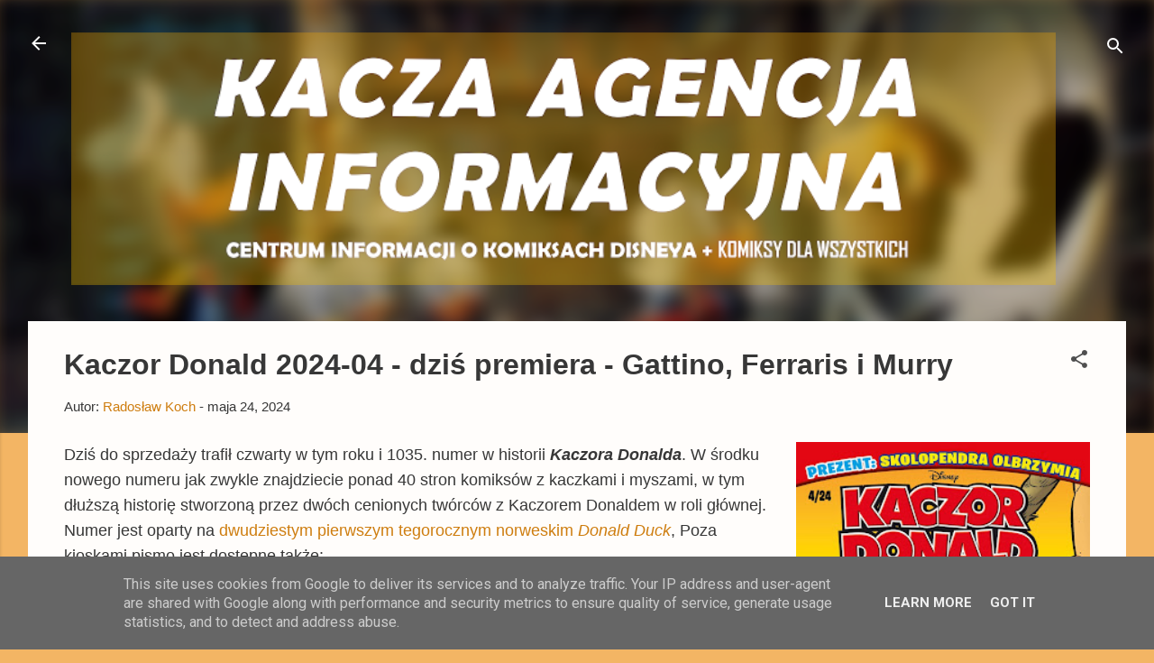

--- FILE ---
content_type: text/html; charset=UTF-8
request_url: https://www.komiksydisneya.pl/2024/05/kaczor-donald-2024-04-dzis-premiera.html
body_size: 38035
content:
<!DOCTYPE html>
<html dir='ltr' lang='pl' xmlns='http://www.w3.org/1999/xhtml' xmlns:b='http://www.google.com/2005/gml/b' xmlns:data='http://www.google.com/2005/gml/data' xmlns:expr='http://www.google.com/2005/gml/expr'>
<head>
<meta content='width=device-width, initial-scale=1' name='viewport'/>
<title>Kaczor Donald 2024-04 - dziś premiera - Gattino, Ferraris i Murry</title>
<meta content='text/html; charset=UTF-8' http-equiv='Content-Type'/>
<!-- Chrome, Firefox OS and Opera -->
<meta content='#f3b564' name='theme-color'/>
<!-- Windows Phone -->
<meta content='#f3b564' name='msapplication-navbutton-color'/>
<meta content='blogger' name='generator'/>
<link href='https://www.komiksydisneya.pl/favicon.ico' rel='icon' type='image/x-icon'/>
<link href='https://www.komiksydisneya.pl/2024/05/kaczor-donald-2024-04-dzis-premiera.html' rel='canonical'/>
<link rel="alternate" type="application/atom+xml" title="Kacza Agencja Informacyjna - Atom" href="https://www.komiksydisneya.pl/feeds/posts/default" />
<link rel="alternate" type="application/rss+xml" title="Kacza Agencja Informacyjna - RSS" href="https://www.komiksydisneya.pl/feeds/posts/default?alt=rss" />
<link rel="service.post" type="application/atom+xml" title="Kacza Agencja Informacyjna - Atom" href="https://www.blogger.com/feeds/6843512864687511232/posts/default" />

<link rel="alternate" type="application/atom+xml" title="Kacza Agencja Informacyjna - Atom" href="https://www.komiksydisneya.pl/feeds/6849197514899862045/comments/default" />
<!--Can't find substitution for tag [blog.ieCssRetrofitLinks]-->
<link href='https://blogger.googleusercontent.com/img/b/R29vZ2xl/AVvXsEguvCw51vMgUzRIF3p9iQeEBDTDlwpGbBcRKLOilrtVVmhHoOajwcDYb1sCA_QIkV8VAFrq3EqZ0sJbcnhbfNQiRh_8ovF9WsDBnkvc9QOMfKG1py4CELxErHdvvHaQGDsdnAF3n84VWK2yEC4k10kHVR8O_8cwO9DaPIY_wLq7VRll1-6x02ckVhqL2Xvy/w261-h400/438093587_1165028424901270_1924003899793671173_n.jpg' rel='image_src'/>
<meta content='https://www.komiksydisneya.pl/2024/05/kaczor-donald-2024-04-dzis-premiera.html' property='og:url'/>
<meta content='Kaczor Donald 2024-04 - dziś premiera - Gattino, Ferraris i Murry' property='og:title'/>
<meta content='Informacje o komiksach Disneya z Kaczorem Donaldem i Myszką Miki. Recenzje komiksów humorystycznych. Kacze Opowieści' property='og:description'/>
<meta content='https://blogger.googleusercontent.com/img/b/R29vZ2xl/AVvXsEguvCw51vMgUzRIF3p9iQeEBDTDlwpGbBcRKLOilrtVVmhHoOajwcDYb1sCA_QIkV8VAFrq3EqZ0sJbcnhbfNQiRh_8ovF9WsDBnkvc9QOMfKG1py4CELxErHdvvHaQGDsdnAF3n84VWK2yEC4k10kHVR8O_8cwO9DaPIY_wLq7VRll1-6x02ckVhqL2Xvy/w1200-h630-p-k-no-nu/438093587_1165028424901270_1924003899793671173_n.jpg' property='og:image'/>
<style type='text/css'>@font-face{font-family:'Damion';font-style:normal;font-weight:400;font-display:swap;src:url(//fonts.gstatic.com/s/damion/v15/hv-XlzJ3KEUe_YZkZGw2EzJwV9J-.woff2)format('woff2');unicode-range:U+0100-02BA,U+02BD-02C5,U+02C7-02CC,U+02CE-02D7,U+02DD-02FF,U+0304,U+0308,U+0329,U+1D00-1DBF,U+1E00-1E9F,U+1EF2-1EFF,U+2020,U+20A0-20AB,U+20AD-20C0,U+2113,U+2C60-2C7F,U+A720-A7FF;}@font-face{font-family:'Damion';font-style:normal;font-weight:400;font-display:swap;src:url(//fonts.gstatic.com/s/damion/v15/hv-XlzJ3KEUe_YZkamw2EzJwVw.woff2)format('woff2');unicode-range:U+0000-00FF,U+0131,U+0152-0153,U+02BB-02BC,U+02C6,U+02DA,U+02DC,U+0304,U+0308,U+0329,U+2000-206F,U+20AC,U+2122,U+2191,U+2193,U+2212,U+2215,U+FEFF,U+FFFD;}@font-face{font-family:'Kenia';font-style:normal;font-weight:400;font-display:swap;src:url(//fonts.gstatic.com/s/kenia/v30/jizURE5PuHQH9pCJP0COwuGN.woff2)format('woff2');unicode-range:U+0000-00FF,U+0131,U+0152-0153,U+02BB-02BC,U+02C6,U+02DA,U+02DC,U+0304,U+0308,U+0329,U+2000-206F,U+20AC,U+2122,U+2191,U+2193,U+2212,U+2215,U+FEFF,U+FFFD;}@font-face{font-family:'Playfair Display';font-style:normal;font-weight:900;font-display:swap;src:url(//fonts.gstatic.com/s/playfairdisplay/v40/nuFvD-vYSZviVYUb_rj3ij__anPXJzDwcbmjWBN2PKfsunDTbtPK-F2qC0usEw.woff2)format('woff2');unicode-range:U+0301,U+0400-045F,U+0490-0491,U+04B0-04B1,U+2116;}@font-face{font-family:'Playfair Display';font-style:normal;font-weight:900;font-display:swap;src:url(//fonts.gstatic.com/s/playfairdisplay/v40/nuFvD-vYSZviVYUb_rj3ij__anPXJzDwcbmjWBN2PKfsunDYbtPK-F2qC0usEw.woff2)format('woff2');unicode-range:U+0102-0103,U+0110-0111,U+0128-0129,U+0168-0169,U+01A0-01A1,U+01AF-01B0,U+0300-0301,U+0303-0304,U+0308-0309,U+0323,U+0329,U+1EA0-1EF9,U+20AB;}@font-face{font-family:'Playfair Display';font-style:normal;font-weight:900;font-display:swap;src:url(//fonts.gstatic.com/s/playfairdisplay/v40/nuFvD-vYSZviVYUb_rj3ij__anPXJzDwcbmjWBN2PKfsunDZbtPK-F2qC0usEw.woff2)format('woff2');unicode-range:U+0100-02BA,U+02BD-02C5,U+02C7-02CC,U+02CE-02D7,U+02DD-02FF,U+0304,U+0308,U+0329,U+1D00-1DBF,U+1E00-1E9F,U+1EF2-1EFF,U+2020,U+20A0-20AB,U+20AD-20C0,U+2113,U+2C60-2C7F,U+A720-A7FF;}@font-face{font-family:'Playfair Display';font-style:normal;font-weight:900;font-display:swap;src:url(//fonts.gstatic.com/s/playfairdisplay/v40/nuFvD-vYSZviVYUb_rj3ij__anPXJzDwcbmjWBN2PKfsunDXbtPK-F2qC0s.woff2)format('woff2');unicode-range:U+0000-00FF,U+0131,U+0152-0153,U+02BB-02BC,U+02C6,U+02DA,U+02DC,U+0304,U+0308,U+0329,U+2000-206F,U+20AC,U+2122,U+2191,U+2193,U+2212,U+2215,U+FEFF,U+FFFD;}@font-face{font-family:'Roboto';font-style:italic;font-weight:300;font-stretch:100%;font-display:swap;src:url(//fonts.gstatic.com/s/roboto/v50/KFOKCnqEu92Fr1Mu53ZEC9_Vu3r1gIhOszmOClHrs6ljXfMMLt_QuAX-k3Yi128m0kN2.woff2)format('woff2');unicode-range:U+0460-052F,U+1C80-1C8A,U+20B4,U+2DE0-2DFF,U+A640-A69F,U+FE2E-FE2F;}@font-face{font-family:'Roboto';font-style:italic;font-weight:300;font-stretch:100%;font-display:swap;src:url(//fonts.gstatic.com/s/roboto/v50/KFOKCnqEu92Fr1Mu53ZEC9_Vu3r1gIhOszmOClHrs6ljXfMMLt_QuAz-k3Yi128m0kN2.woff2)format('woff2');unicode-range:U+0301,U+0400-045F,U+0490-0491,U+04B0-04B1,U+2116;}@font-face{font-family:'Roboto';font-style:italic;font-weight:300;font-stretch:100%;font-display:swap;src:url(//fonts.gstatic.com/s/roboto/v50/KFOKCnqEu92Fr1Mu53ZEC9_Vu3r1gIhOszmOClHrs6ljXfMMLt_QuAT-k3Yi128m0kN2.woff2)format('woff2');unicode-range:U+1F00-1FFF;}@font-face{font-family:'Roboto';font-style:italic;font-weight:300;font-stretch:100%;font-display:swap;src:url(//fonts.gstatic.com/s/roboto/v50/KFOKCnqEu92Fr1Mu53ZEC9_Vu3r1gIhOszmOClHrs6ljXfMMLt_QuAv-k3Yi128m0kN2.woff2)format('woff2');unicode-range:U+0370-0377,U+037A-037F,U+0384-038A,U+038C,U+038E-03A1,U+03A3-03FF;}@font-face{font-family:'Roboto';font-style:italic;font-weight:300;font-stretch:100%;font-display:swap;src:url(//fonts.gstatic.com/s/roboto/v50/KFOKCnqEu92Fr1Mu53ZEC9_Vu3r1gIhOszmOClHrs6ljXfMMLt_QuHT-k3Yi128m0kN2.woff2)format('woff2');unicode-range:U+0302-0303,U+0305,U+0307-0308,U+0310,U+0312,U+0315,U+031A,U+0326-0327,U+032C,U+032F-0330,U+0332-0333,U+0338,U+033A,U+0346,U+034D,U+0391-03A1,U+03A3-03A9,U+03B1-03C9,U+03D1,U+03D5-03D6,U+03F0-03F1,U+03F4-03F5,U+2016-2017,U+2034-2038,U+203C,U+2040,U+2043,U+2047,U+2050,U+2057,U+205F,U+2070-2071,U+2074-208E,U+2090-209C,U+20D0-20DC,U+20E1,U+20E5-20EF,U+2100-2112,U+2114-2115,U+2117-2121,U+2123-214F,U+2190,U+2192,U+2194-21AE,U+21B0-21E5,U+21F1-21F2,U+21F4-2211,U+2213-2214,U+2216-22FF,U+2308-230B,U+2310,U+2319,U+231C-2321,U+2336-237A,U+237C,U+2395,U+239B-23B7,U+23D0,U+23DC-23E1,U+2474-2475,U+25AF,U+25B3,U+25B7,U+25BD,U+25C1,U+25CA,U+25CC,U+25FB,U+266D-266F,U+27C0-27FF,U+2900-2AFF,U+2B0E-2B11,U+2B30-2B4C,U+2BFE,U+3030,U+FF5B,U+FF5D,U+1D400-1D7FF,U+1EE00-1EEFF;}@font-face{font-family:'Roboto';font-style:italic;font-weight:300;font-stretch:100%;font-display:swap;src:url(//fonts.gstatic.com/s/roboto/v50/KFOKCnqEu92Fr1Mu53ZEC9_Vu3r1gIhOszmOClHrs6ljXfMMLt_QuGb-k3Yi128m0kN2.woff2)format('woff2');unicode-range:U+0001-000C,U+000E-001F,U+007F-009F,U+20DD-20E0,U+20E2-20E4,U+2150-218F,U+2190,U+2192,U+2194-2199,U+21AF,U+21E6-21F0,U+21F3,U+2218-2219,U+2299,U+22C4-22C6,U+2300-243F,U+2440-244A,U+2460-24FF,U+25A0-27BF,U+2800-28FF,U+2921-2922,U+2981,U+29BF,U+29EB,U+2B00-2BFF,U+4DC0-4DFF,U+FFF9-FFFB,U+10140-1018E,U+10190-1019C,U+101A0,U+101D0-101FD,U+102E0-102FB,U+10E60-10E7E,U+1D2C0-1D2D3,U+1D2E0-1D37F,U+1F000-1F0FF,U+1F100-1F1AD,U+1F1E6-1F1FF,U+1F30D-1F30F,U+1F315,U+1F31C,U+1F31E,U+1F320-1F32C,U+1F336,U+1F378,U+1F37D,U+1F382,U+1F393-1F39F,U+1F3A7-1F3A8,U+1F3AC-1F3AF,U+1F3C2,U+1F3C4-1F3C6,U+1F3CA-1F3CE,U+1F3D4-1F3E0,U+1F3ED,U+1F3F1-1F3F3,U+1F3F5-1F3F7,U+1F408,U+1F415,U+1F41F,U+1F426,U+1F43F,U+1F441-1F442,U+1F444,U+1F446-1F449,U+1F44C-1F44E,U+1F453,U+1F46A,U+1F47D,U+1F4A3,U+1F4B0,U+1F4B3,U+1F4B9,U+1F4BB,U+1F4BF,U+1F4C8-1F4CB,U+1F4D6,U+1F4DA,U+1F4DF,U+1F4E3-1F4E6,U+1F4EA-1F4ED,U+1F4F7,U+1F4F9-1F4FB,U+1F4FD-1F4FE,U+1F503,U+1F507-1F50B,U+1F50D,U+1F512-1F513,U+1F53E-1F54A,U+1F54F-1F5FA,U+1F610,U+1F650-1F67F,U+1F687,U+1F68D,U+1F691,U+1F694,U+1F698,U+1F6AD,U+1F6B2,U+1F6B9-1F6BA,U+1F6BC,U+1F6C6-1F6CF,U+1F6D3-1F6D7,U+1F6E0-1F6EA,U+1F6F0-1F6F3,U+1F6F7-1F6FC,U+1F700-1F7FF,U+1F800-1F80B,U+1F810-1F847,U+1F850-1F859,U+1F860-1F887,U+1F890-1F8AD,U+1F8B0-1F8BB,U+1F8C0-1F8C1,U+1F900-1F90B,U+1F93B,U+1F946,U+1F984,U+1F996,U+1F9E9,U+1FA00-1FA6F,U+1FA70-1FA7C,U+1FA80-1FA89,U+1FA8F-1FAC6,U+1FACE-1FADC,U+1FADF-1FAE9,U+1FAF0-1FAF8,U+1FB00-1FBFF;}@font-face{font-family:'Roboto';font-style:italic;font-weight:300;font-stretch:100%;font-display:swap;src:url(//fonts.gstatic.com/s/roboto/v50/KFOKCnqEu92Fr1Mu53ZEC9_Vu3r1gIhOszmOClHrs6ljXfMMLt_QuAf-k3Yi128m0kN2.woff2)format('woff2');unicode-range:U+0102-0103,U+0110-0111,U+0128-0129,U+0168-0169,U+01A0-01A1,U+01AF-01B0,U+0300-0301,U+0303-0304,U+0308-0309,U+0323,U+0329,U+1EA0-1EF9,U+20AB;}@font-face{font-family:'Roboto';font-style:italic;font-weight:300;font-stretch:100%;font-display:swap;src:url(//fonts.gstatic.com/s/roboto/v50/KFOKCnqEu92Fr1Mu53ZEC9_Vu3r1gIhOszmOClHrs6ljXfMMLt_QuAb-k3Yi128m0kN2.woff2)format('woff2');unicode-range:U+0100-02BA,U+02BD-02C5,U+02C7-02CC,U+02CE-02D7,U+02DD-02FF,U+0304,U+0308,U+0329,U+1D00-1DBF,U+1E00-1E9F,U+1EF2-1EFF,U+2020,U+20A0-20AB,U+20AD-20C0,U+2113,U+2C60-2C7F,U+A720-A7FF;}@font-face{font-family:'Roboto';font-style:italic;font-weight:300;font-stretch:100%;font-display:swap;src:url(//fonts.gstatic.com/s/roboto/v50/KFOKCnqEu92Fr1Mu53ZEC9_Vu3r1gIhOszmOClHrs6ljXfMMLt_QuAj-k3Yi128m0g.woff2)format('woff2');unicode-range:U+0000-00FF,U+0131,U+0152-0153,U+02BB-02BC,U+02C6,U+02DA,U+02DC,U+0304,U+0308,U+0329,U+2000-206F,U+20AC,U+2122,U+2191,U+2193,U+2212,U+2215,U+FEFF,U+FFFD;}@font-face{font-family:'Roboto';font-style:normal;font-weight:400;font-stretch:100%;font-display:swap;src:url(//fonts.gstatic.com/s/roboto/v50/KFO7CnqEu92Fr1ME7kSn66aGLdTylUAMa3GUBHMdazTgWw.woff2)format('woff2');unicode-range:U+0460-052F,U+1C80-1C8A,U+20B4,U+2DE0-2DFF,U+A640-A69F,U+FE2E-FE2F;}@font-face{font-family:'Roboto';font-style:normal;font-weight:400;font-stretch:100%;font-display:swap;src:url(//fonts.gstatic.com/s/roboto/v50/KFO7CnqEu92Fr1ME7kSn66aGLdTylUAMa3iUBHMdazTgWw.woff2)format('woff2');unicode-range:U+0301,U+0400-045F,U+0490-0491,U+04B0-04B1,U+2116;}@font-face{font-family:'Roboto';font-style:normal;font-weight:400;font-stretch:100%;font-display:swap;src:url(//fonts.gstatic.com/s/roboto/v50/KFO7CnqEu92Fr1ME7kSn66aGLdTylUAMa3CUBHMdazTgWw.woff2)format('woff2');unicode-range:U+1F00-1FFF;}@font-face{font-family:'Roboto';font-style:normal;font-weight:400;font-stretch:100%;font-display:swap;src:url(//fonts.gstatic.com/s/roboto/v50/KFO7CnqEu92Fr1ME7kSn66aGLdTylUAMa3-UBHMdazTgWw.woff2)format('woff2');unicode-range:U+0370-0377,U+037A-037F,U+0384-038A,U+038C,U+038E-03A1,U+03A3-03FF;}@font-face{font-family:'Roboto';font-style:normal;font-weight:400;font-stretch:100%;font-display:swap;src:url(//fonts.gstatic.com/s/roboto/v50/KFO7CnqEu92Fr1ME7kSn66aGLdTylUAMawCUBHMdazTgWw.woff2)format('woff2');unicode-range:U+0302-0303,U+0305,U+0307-0308,U+0310,U+0312,U+0315,U+031A,U+0326-0327,U+032C,U+032F-0330,U+0332-0333,U+0338,U+033A,U+0346,U+034D,U+0391-03A1,U+03A3-03A9,U+03B1-03C9,U+03D1,U+03D5-03D6,U+03F0-03F1,U+03F4-03F5,U+2016-2017,U+2034-2038,U+203C,U+2040,U+2043,U+2047,U+2050,U+2057,U+205F,U+2070-2071,U+2074-208E,U+2090-209C,U+20D0-20DC,U+20E1,U+20E5-20EF,U+2100-2112,U+2114-2115,U+2117-2121,U+2123-214F,U+2190,U+2192,U+2194-21AE,U+21B0-21E5,U+21F1-21F2,U+21F4-2211,U+2213-2214,U+2216-22FF,U+2308-230B,U+2310,U+2319,U+231C-2321,U+2336-237A,U+237C,U+2395,U+239B-23B7,U+23D0,U+23DC-23E1,U+2474-2475,U+25AF,U+25B3,U+25B7,U+25BD,U+25C1,U+25CA,U+25CC,U+25FB,U+266D-266F,U+27C0-27FF,U+2900-2AFF,U+2B0E-2B11,U+2B30-2B4C,U+2BFE,U+3030,U+FF5B,U+FF5D,U+1D400-1D7FF,U+1EE00-1EEFF;}@font-face{font-family:'Roboto';font-style:normal;font-weight:400;font-stretch:100%;font-display:swap;src:url(//fonts.gstatic.com/s/roboto/v50/KFO7CnqEu92Fr1ME7kSn66aGLdTylUAMaxKUBHMdazTgWw.woff2)format('woff2');unicode-range:U+0001-000C,U+000E-001F,U+007F-009F,U+20DD-20E0,U+20E2-20E4,U+2150-218F,U+2190,U+2192,U+2194-2199,U+21AF,U+21E6-21F0,U+21F3,U+2218-2219,U+2299,U+22C4-22C6,U+2300-243F,U+2440-244A,U+2460-24FF,U+25A0-27BF,U+2800-28FF,U+2921-2922,U+2981,U+29BF,U+29EB,U+2B00-2BFF,U+4DC0-4DFF,U+FFF9-FFFB,U+10140-1018E,U+10190-1019C,U+101A0,U+101D0-101FD,U+102E0-102FB,U+10E60-10E7E,U+1D2C0-1D2D3,U+1D2E0-1D37F,U+1F000-1F0FF,U+1F100-1F1AD,U+1F1E6-1F1FF,U+1F30D-1F30F,U+1F315,U+1F31C,U+1F31E,U+1F320-1F32C,U+1F336,U+1F378,U+1F37D,U+1F382,U+1F393-1F39F,U+1F3A7-1F3A8,U+1F3AC-1F3AF,U+1F3C2,U+1F3C4-1F3C6,U+1F3CA-1F3CE,U+1F3D4-1F3E0,U+1F3ED,U+1F3F1-1F3F3,U+1F3F5-1F3F7,U+1F408,U+1F415,U+1F41F,U+1F426,U+1F43F,U+1F441-1F442,U+1F444,U+1F446-1F449,U+1F44C-1F44E,U+1F453,U+1F46A,U+1F47D,U+1F4A3,U+1F4B0,U+1F4B3,U+1F4B9,U+1F4BB,U+1F4BF,U+1F4C8-1F4CB,U+1F4D6,U+1F4DA,U+1F4DF,U+1F4E3-1F4E6,U+1F4EA-1F4ED,U+1F4F7,U+1F4F9-1F4FB,U+1F4FD-1F4FE,U+1F503,U+1F507-1F50B,U+1F50D,U+1F512-1F513,U+1F53E-1F54A,U+1F54F-1F5FA,U+1F610,U+1F650-1F67F,U+1F687,U+1F68D,U+1F691,U+1F694,U+1F698,U+1F6AD,U+1F6B2,U+1F6B9-1F6BA,U+1F6BC,U+1F6C6-1F6CF,U+1F6D3-1F6D7,U+1F6E0-1F6EA,U+1F6F0-1F6F3,U+1F6F7-1F6FC,U+1F700-1F7FF,U+1F800-1F80B,U+1F810-1F847,U+1F850-1F859,U+1F860-1F887,U+1F890-1F8AD,U+1F8B0-1F8BB,U+1F8C0-1F8C1,U+1F900-1F90B,U+1F93B,U+1F946,U+1F984,U+1F996,U+1F9E9,U+1FA00-1FA6F,U+1FA70-1FA7C,U+1FA80-1FA89,U+1FA8F-1FAC6,U+1FACE-1FADC,U+1FADF-1FAE9,U+1FAF0-1FAF8,U+1FB00-1FBFF;}@font-face{font-family:'Roboto';font-style:normal;font-weight:400;font-stretch:100%;font-display:swap;src:url(//fonts.gstatic.com/s/roboto/v50/KFO7CnqEu92Fr1ME7kSn66aGLdTylUAMa3OUBHMdazTgWw.woff2)format('woff2');unicode-range:U+0102-0103,U+0110-0111,U+0128-0129,U+0168-0169,U+01A0-01A1,U+01AF-01B0,U+0300-0301,U+0303-0304,U+0308-0309,U+0323,U+0329,U+1EA0-1EF9,U+20AB;}@font-face{font-family:'Roboto';font-style:normal;font-weight:400;font-stretch:100%;font-display:swap;src:url(//fonts.gstatic.com/s/roboto/v50/KFO7CnqEu92Fr1ME7kSn66aGLdTylUAMa3KUBHMdazTgWw.woff2)format('woff2');unicode-range:U+0100-02BA,U+02BD-02C5,U+02C7-02CC,U+02CE-02D7,U+02DD-02FF,U+0304,U+0308,U+0329,U+1D00-1DBF,U+1E00-1E9F,U+1EF2-1EFF,U+2020,U+20A0-20AB,U+20AD-20C0,U+2113,U+2C60-2C7F,U+A720-A7FF;}@font-face{font-family:'Roboto';font-style:normal;font-weight:400;font-stretch:100%;font-display:swap;src:url(//fonts.gstatic.com/s/roboto/v50/KFO7CnqEu92Fr1ME7kSn66aGLdTylUAMa3yUBHMdazQ.woff2)format('woff2');unicode-range:U+0000-00FF,U+0131,U+0152-0153,U+02BB-02BC,U+02C6,U+02DA,U+02DC,U+0304,U+0308,U+0329,U+2000-206F,U+20AC,U+2122,U+2191,U+2193,U+2212,U+2215,U+FEFF,U+FFFD;}@font-face{font-family:'Roboto';font-style:normal;font-weight:700;font-stretch:100%;font-display:swap;src:url(//fonts.gstatic.com/s/roboto/v50/KFO7CnqEu92Fr1ME7kSn66aGLdTylUAMa3GUBHMdazTgWw.woff2)format('woff2');unicode-range:U+0460-052F,U+1C80-1C8A,U+20B4,U+2DE0-2DFF,U+A640-A69F,U+FE2E-FE2F;}@font-face{font-family:'Roboto';font-style:normal;font-weight:700;font-stretch:100%;font-display:swap;src:url(//fonts.gstatic.com/s/roboto/v50/KFO7CnqEu92Fr1ME7kSn66aGLdTylUAMa3iUBHMdazTgWw.woff2)format('woff2');unicode-range:U+0301,U+0400-045F,U+0490-0491,U+04B0-04B1,U+2116;}@font-face{font-family:'Roboto';font-style:normal;font-weight:700;font-stretch:100%;font-display:swap;src:url(//fonts.gstatic.com/s/roboto/v50/KFO7CnqEu92Fr1ME7kSn66aGLdTylUAMa3CUBHMdazTgWw.woff2)format('woff2');unicode-range:U+1F00-1FFF;}@font-face{font-family:'Roboto';font-style:normal;font-weight:700;font-stretch:100%;font-display:swap;src:url(//fonts.gstatic.com/s/roboto/v50/KFO7CnqEu92Fr1ME7kSn66aGLdTylUAMa3-UBHMdazTgWw.woff2)format('woff2');unicode-range:U+0370-0377,U+037A-037F,U+0384-038A,U+038C,U+038E-03A1,U+03A3-03FF;}@font-face{font-family:'Roboto';font-style:normal;font-weight:700;font-stretch:100%;font-display:swap;src:url(//fonts.gstatic.com/s/roboto/v50/KFO7CnqEu92Fr1ME7kSn66aGLdTylUAMawCUBHMdazTgWw.woff2)format('woff2');unicode-range:U+0302-0303,U+0305,U+0307-0308,U+0310,U+0312,U+0315,U+031A,U+0326-0327,U+032C,U+032F-0330,U+0332-0333,U+0338,U+033A,U+0346,U+034D,U+0391-03A1,U+03A3-03A9,U+03B1-03C9,U+03D1,U+03D5-03D6,U+03F0-03F1,U+03F4-03F5,U+2016-2017,U+2034-2038,U+203C,U+2040,U+2043,U+2047,U+2050,U+2057,U+205F,U+2070-2071,U+2074-208E,U+2090-209C,U+20D0-20DC,U+20E1,U+20E5-20EF,U+2100-2112,U+2114-2115,U+2117-2121,U+2123-214F,U+2190,U+2192,U+2194-21AE,U+21B0-21E5,U+21F1-21F2,U+21F4-2211,U+2213-2214,U+2216-22FF,U+2308-230B,U+2310,U+2319,U+231C-2321,U+2336-237A,U+237C,U+2395,U+239B-23B7,U+23D0,U+23DC-23E1,U+2474-2475,U+25AF,U+25B3,U+25B7,U+25BD,U+25C1,U+25CA,U+25CC,U+25FB,U+266D-266F,U+27C0-27FF,U+2900-2AFF,U+2B0E-2B11,U+2B30-2B4C,U+2BFE,U+3030,U+FF5B,U+FF5D,U+1D400-1D7FF,U+1EE00-1EEFF;}@font-face{font-family:'Roboto';font-style:normal;font-weight:700;font-stretch:100%;font-display:swap;src:url(//fonts.gstatic.com/s/roboto/v50/KFO7CnqEu92Fr1ME7kSn66aGLdTylUAMaxKUBHMdazTgWw.woff2)format('woff2');unicode-range:U+0001-000C,U+000E-001F,U+007F-009F,U+20DD-20E0,U+20E2-20E4,U+2150-218F,U+2190,U+2192,U+2194-2199,U+21AF,U+21E6-21F0,U+21F3,U+2218-2219,U+2299,U+22C4-22C6,U+2300-243F,U+2440-244A,U+2460-24FF,U+25A0-27BF,U+2800-28FF,U+2921-2922,U+2981,U+29BF,U+29EB,U+2B00-2BFF,U+4DC0-4DFF,U+FFF9-FFFB,U+10140-1018E,U+10190-1019C,U+101A0,U+101D0-101FD,U+102E0-102FB,U+10E60-10E7E,U+1D2C0-1D2D3,U+1D2E0-1D37F,U+1F000-1F0FF,U+1F100-1F1AD,U+1F1E6-1F1FF,U+1F30D-1F30F,U+1F315,U+1F31C,U+1F31E,U+1F320-1F32C,U+1F336,U+1F378,U+1F37D,U+1F382,U+1F393-1F39F,U+1F3A7-1F3A8,U+1F3AC-1F3AF,U+1F3C2,U+1F3C4-1F3C6,U+1F3CA-1F3CE,U+1F3D4-1F3E0,U+1F3ED,U+1F3F1-1F3F3,U+1F3F5-1F3F7,U+1F408,U+1F415,U+1F41F,U+1F426,U+1F43F,U+1F441-1F442,U+1F444,U+1F446-1F449,U+1F44C-1F44E,U+1F453,U+1F46A,U+1F47D,U+1F4A3,U+1F4B0,U+1F4B3,U+1F4B9,U+1F4BB,U+1F4BF,U+1F4C8-1F4CB,U+1F4D6,U+1F4DA,U+1F4DF,U+1F4E3-1F4E6,U+1F4EA-1F4ED,U+1F4F7,U+1F4F9-1F4FB,U+1F4FD-1F4FE,U+1F503,U+1F507-1F50B,U+1F50D,U+1F512-1F513,U+1F53E-1F54A,U+1F54F-1F5FA,U+1F610,U+1F650-1F67F,U+1F687,U+1F68D,U+1F691,U+1F694,U+1F698,U+1F6AD,U+1F6B2,U+1F6B9-1F6BA,U+1F6BC,U+1F6C6-1F6CF,U+1F6D3-1F6D7,U+1F6E0-1F6EA,U+1F6F0-1F6F3,U+1F6F7-1F6FC,U+1F700-1F7FF,U+1F800-1F80B,U+1F810-1F847,U+1F850-1F859,U+1F860-1F887,U+1F890-1F8AD,U+1F8B0-1F8BB,U+1F8C0-1F8C1,U+1F900-1F90B,U+1F93B,U+1F946,U+1F984,U+1F996,U+1F9E9,U+1FA00-1FA6F,U+1FA70-1FA7C,U+1FA80-1FA89,U+1FA8F-1FAC6,U+1FACE-1FADC,U+1FADF-1FAE9,U+1FAF0-1FAF8,U+1FB00-1FBFF;}@font-face{font-family:'Roboto';font-style:normal;font-weight:700;font-stretch:100%;font-display:swap;src:url(//fonts.gstatic.com/s/roboto/v50/KFO7CnqEu92Fr1ME7kSn66aGLdTylUAMa3OUBHMdazTgWw.woff2)format('woff2');unicode-range:U+0102-0103,U+0110-0111,U+0128-0129,U+0168-0169,U+01A0-01A1,U+01AF-01B0,U+0300-0301,U+0303-0304,U+0308-0309,U+0323,U+0329,U+1EA0-1EF9,U+20AB;}@font-face{font-family:'Roboto';font-style:normal;font-weight:700;font-stretch:100%;font-display:swap;src:url(//fonts.gstatic.com/s/roboto/v50/KFO7CnqEu92Fr1ME7kSn66aGLdTylUAMa3KUBHMdazTgWw.woff2)format('woff2');unicode-range:U+0100-02BA,U+02BD-02C5,U+02C7-02CC,U+02CE-02D7,U+02DD-02FF,U+0304,U+0308,U+0329,U+1D00-1DBF,U+1E00-1E9F,U+1EF2-1EFF,U+2020,U+20A0-20AB,U+20AD-20C0,U+2113,U+2C60-2C7F,U+A720-A7FF;}@font-face{font-family:'Roboto';font-style:normal;font-weight:700;font-stretch:100%;font-display:swap;src:url(//fonts.gstatic.com/s/roboto/v50/KFO7CnqEu92Fr1ME7kSn66aGLdTylUAMa3yUBHMdazQ.woff2)format('woff2');unicode-range:U+0000-00FF,U+0131,U+0152-0153,U+02BB-02BC,U+02C6,U+02DA,U+02DC,U+0304,U+0308,U+0329,U+2000-206F,U+20AC,U+2122,U+2191,U+2193,U+2212,U+2215,U+FEFF,U+FFFD;}</style>
<style id='page-skin-1' type='text/css'><!--
/*! normalize.css v3.0.1 | MIT License | git.io/normalize */html{font-family:sans-serif;-ms-text-size-adjust:100%;-webkit-text-size-adjust:100%}body{margin:0}article,aside,details,figcaption,figure,footer,header,hgroup,main,nav,section,summary{display:block}audio,canvas,progress,video{display:inline-block;vertical-align:baseline}audio:not([controls]){display:none;height:0}[hidden],template{display:none}a{background:transparent}a:active,a:hover{outline:0}abbr[title]{border-bottom:1px dotted}b,strong{font-weight:bold}dfn{font-style:italic}h1{font-size:2em;margin:.67em 0}mark{background:#ff0;color:#000}small{font-size:80%}sub,sup{font-size:75%;line-height:0;position:relative;vertical-align:baseline}sup{top:-0.5em}sub{bottom:-0.25em}img{border:0}svg:not(:root){overflow:hidden}figure{margin:1em 40px}hr{-moz-box-sizing:content-box;box-sizing:content-box;height:0}pre{overflow:auto}code,kbd,pre,samp{font-family:monospace,monospace;font-size:1em}button,input,optgroup,select,textarea{color:inherit;font:inherit;margin:0}button{overflow:visible}button,select{text-transform:none}button,html input[type="button"],input[type="reset"],input[type="submit"]{-webkit-appearance:button;cursor:pointer}button[disabled],html input[disabled]{cursor:default}button::-moz-focus-inner,input::-moz-focus-inner{border:0;padding:0}input{line-height:normal}input[type="checkbox"],input[type="radio"]{box-sizing:border-box;padding:0}input[type="number"]::-webkit-inner-spin-button,input[type="number"]::-webkit-outer-spin-button{height:auto}input[type="search"]{-webkit-appearance:textfield;-moz-box-sizing:content-box;-webkit-box-sizing:content-box;box-sizing:content-box}input[type="search"]::-webkit-search-cancel-button,input[type="search"]::-webkit-search-decoration{-webkit-appearance:none}fieldset{border:1px solid #c0c0c0;margin:0 2px;padding:.35em .625em .75em}legend{border:0;padding:0}textarea{overflow:auto}optgroup{font-weight:bold}table{border-collapse:collapse;border-spacing:0}td,th{padding:0}
/*!************************************************
* Blogger Template Style
* Name: Contempo
**************************************************/
body{
overflow-wrap:break-word;
word-break:break-word;
word-wrap:break-word
}
.hidden{
display:none
}
.invisible{
visibility:hidden
}
.container::after,.float-container::after{
clear:both;
content:"";
display:table
}
.clearboth{
clear:both
}
#comments .comment .comment-actions,.subscribe-popup .FollowByEmail .follow-by-email-submit,.widget.Profile .profile-link,.widget.Profile .profile-link.visit-profile{
background:0 0;
border:0;
box-shadow:none;
color:#ce7d0f;
cursor:pointer;
font-size:14px;
font-weight:700;
outline:0;
text-decoration:none;
text-transform:uppercase;
width:auto
}
.dim-overlay{
background-color:rgba(0,0,0,.54);
height:100vh;
left:0;
position:fixed;
top:0;
width:100%
}
#sharing-dim-overlay{
background-color:transparent
}
input::-ms-clear{
display:none
}
.blogger-logo,.svg-icon-24.blogger-logo{
fill:#ff9800;
opacity:1
}
.loading-spinner-large{
-webkit-animation:mspin-rotate 1.568s infinite linear;
animation:mspin-rotate 1.568s infinite linear;
height:48px;
overflow:hidden;
position:absolute;
width:48px;
z-index:200
}
.loading-spinner-large>div{
-webkit-animation:mspin-revrot 5332ms infinite steps(4);
animation:mspin-revrot 5332ms infinite steps(4)
}
.loading-spinner-large>div>div{
-webkit-animation:mspin-singlecolor-large-film 1333ms infinite steps(81);
animation:mspin-singlecolor-large-film 1333ms infinite steps(81);
background-size:100%;
height:48px;
width:3888px
}
.mspin-black-large>div>div,.mspin-grey_54-large>div>div{
background-image:url(https://www.blogblog.com/indie/mspin_black_large.svg)
}
.mspin-white-large>div>div{
background-image:url(https://www.blogblog.com/indie/mspin_white_large.svg)
}
.mspin-grey_54-large{
opacity:.54
}
@-webkit-keyframes mspin-singlecolor-large-film{
from{
-webkit-transform:translateX(0);
transform:translateX(0)
}
to{
-webkit-transform:translateX(-3888px);
transform:translateX(-3888px)
}
}
@keyframes mspin-singlecolor-large-film{
from{
-webkit-transform:translateX(0);
transform:translateX(0)
}
to{
-webkit-transform:translateX(-3888px);
transform:translateX(-3888px)
}
}
@-webkit-keyframes mspin-rotate{
from{
-webkit-transform:rotate(0);
transform:rotate(0)
}
to{
-webkit-transform:rotate(360deg);
transform:rotate(360deg)
}
}
@keyframes mspin-rotate{
from{
-webkit-transform:rotate(0);
transform:rotate(0)
}
to{
-webkit-transform:rotate(360deg);
transform:rotate(360deg)
}
}
@-webkit-keyframes mspin-revrot{
from{
-webkit-transform:rotate(0);
transform:rotate(0)
}
to{
-webkit-transform:rotate(-360deg);
transform:rotate(-360deg)
}
}
@keyframes mspin-revrot{
from{
-webkit-transform:rotate(0);
transform:rotate(0)
}
to{
-webkit-transform:rotate(-360deg);
transform:rotate(-360deg)
}
}
.skip-navigation{
background-color:#fff;
box-sizing:border-box;
color:#000;
display:block;
height:0;
left:0;
line-height:50px;
overflow:hidden;
padding-top:0;
position:fixed;
text-align:center;
top:0;
-webkit-transition:box-shadow .3s,height .3s,padding-top .3s;
transition:box-shadow .3s,height .3s,padding-top .3s;
width:100%;
z-index:900
}
.skip-navigation:focus{
box-shadow:0 4px 5px 0 rgba(0,0,0,.14),0 1px 10px 0 rgba(0,0,0,.12),0 2px 4px -1px rgba(0,0,0,.2);
height:50px
}
#main{
outline:0
}
.main-heading{
position:absolute;
clip:rect(1px,1px,1px,1px);
padding:0;
border:0;
height:1px;
width:1px;
overflow:hidden
}
.Attribution{
margin-top:1em;
text-align:center
}
.Attribution .blogger img,.Attribution .blogger svg{
vertical-align:bottom
}
.Attribution .blogger img{
margin-right:.5em
}
.Attribution div{
line-height:24px;
margin-top:.5em
}
.Attribution .copyright,.Attribution .image-attribution{
font-size:.7em;
margin-top:1.5em
}
.BLOG_mobile_video_class{
display:none
}
.bg-photo{
background-attachment:scroll!important
}
body .CSS_LIGHTBOX{
z-index:900
}
.extendable .show-less,.extendable .show-more{
border-color:#ce7d0f;
color:#ce7d0f;
margin-top:8px
}
.extendable .show-less.hidden,.extendable .show-more.hidden{
display:none
}
.inline-ad{
display:none;
max-width:100%;
overflow:hidden
}
.adsbygoogle{
display:block
}
#cookieChoiceInfo{
bottom:0;
top:auto
}
iframe.b-hbp-video{
border:0
}
.post-body img{
max-width:100%
}
.post-body iframe{
max-width:100%
}
.post-body a[imageanchor="1"]{
display:inline-block
}
.byline{
margin-right:1em
}
.byline:last-child{
margin-right:0
}
.link-copied-dialog{
max-width:520px;
outline:0
}
.link-copied-dialog .modal-dialog-buttons{
margin-top:8px
}
.link-copied-dialog .goog-buttonset-default{
background:0 0;
border:0
}
.link-copied-dialog .goog-buttonset-default:focus{
outline:0
}
.paging-control-container{
margin-bottom:16px
}
.paging-control-container .paging-control{
display:inline-block
}
.paging-control-container .comment-range-text::after,.paging-control-container .paging-control{
color:#ce7d0f
}
.paging-control-container .comment-range-text,.paging-control-container .paging-control{
margin-right:8px
}
.paging-control-container .comment-range-text::after,.paging-control-container .paging-control::after{
content:"\b7";
cursor:default;
padding-left:8px;
pointer-events:none
}
.paging-control-container .comment-range-text:last-child::after,.paging-control-container .paging-control:last-child::after{
content:none
}
.byline.reactions iframe{
height:20px
}
.b-notification{
color:#000;
background-color:#fff;
border-bottom:solid 1px #000;
box-sizing:border-box;
padding:16px 32px;
text-align:center
}
.b-notification.visible{
-webkit-transition:margin-top .3s cubic-bezier(.4,0,.2,1);
transition:margin-top .3s cubic-bezier(.4,0,.2,1)
}
.b-notification.invisible{
position:absolute
}
.b-notification-close{
position:absolute;
right:8px;
top:8px
}
.no-posts-message{
line-height:40px;
text-align:center
}
@media screen and (max-width:800px){
body.item-view .post-body a[imageanchor="1"][style*="float: left;"],body.item-view .post-body a[imageanchor="1"][style*="float: right;"]{
float:none!important;
clear:none!important
}
body.item-view .post-body a[imageanchor="1"] img{
display:block;
height:auto;
margin:0 auto
}
body.item-view .post-body>.separator:first-child>a[imageanchor="1"]:first-child{
margin-top:20px
}
.post-body a[imageanchor]{
display:block
}
body.item-view .post-body a[imageanchor="1"]{
margin-left:0!important;
margin-right:0!important
}
body.item-view .post-body a[imageanchor="1"]+a[imageanchor="1"]{
margin-top:16px
}
}
.item-control{
display:none
}
#comments{
border-top:1px dashed rgba(0,0,0,.54);
margin-top:20px;
padding:20px
}
#comments .comment-thread ol{
margin:0;
padding-left:0;
padding-left:0
}
#comments .comment .comment-replybox-single,#comments .comment-thread .comment-replies{
margin-left:60px
}
#comments .comment-thread .thread-count{
display:none
}
#comments .comment{
list-style-type:none;
padding:0 0 30px;
position:relative
}
#comments .comment .comment{
padding-bottom:8px
}
.comment .avatar-image-container{
position:absolute
}
.comment .avatar-image-container img{
border-radius:50%
}
.avatar-image-container svg,.comment .avatar-image-container .avatar-icon{
border-radius:50%;
border:solid 1px #4f4f4f;
box-sizing:border-box;
fill:#4f4f4f;
height:35px;
margin:0;
padding:7px;
width:35px
}
.comment .comment-block{
margin-top:10px;
margin-left:60px;
padding-bottom:0
}
#comments .comment-author-header-wrapper{
margin-left:40px
}
#comments .comment .thread-expanded .comment-block{
padding-bottom:20px
}
#comments .comment .comment-header .user,#comments .comment .comment-header .user a{
color:#373737;
font-style:normal;
font-weight:700
}
#comments .comment .comment-actions{
bottom:0;
margin-bottom:15px;
position:absolute
}
#comments .comment .comment-actions>*{
margin-right:8px
}
#comments .comment .comment-header .datetime{
bottom:0;
color:rgba(55,55,55,.54);
display:inline-block;
font-size:13px;
font-style:italic;
margin-left:8px
}
#comments .comment .comment-footer .comment-timestamp a,#comments .comment .comment-header .datetime a{
color:rgba(55,55,55,.54)
}
#comments .comment .comment-content,.comment .comment-body{
margin-top:12px;
word-break:break-word
}
.comment-body{
margin-bottom:12px
}
#comments.embed[data-num-comments="0"]{
border:0;
margin-top:0;
padding-top:0
}
#comments.embed[data-num-comments="0"] #comment-post-message,#comments.embed[data-num-comments="0"] div.comment-form>p,#comments.embed[data-num-comments="0"] p.comment-footer{
display:none
}
#comment-editor-src{
display:none
}
.comments .comments-content .loadmore.loaded{
max-height:0;
opacity:0;
overflow:hidden
}
.extendable .remaining-items{
height:0;
overflow:hidden;
-webkit-transition:height .3s cubic-bezier(.4,0,.2,1);
transition:height .3s cubic-bezier(.4,0,.2,1)
}
.extendable .remaining-items.expanded{
height:auto
}
.svg-icon-24,.svg-icon-24-button{
cursor:pointer;
height:24px;
width:24px;
min-width:24px
}
.touch-icon{
margin:-12px;
padding:12px
}
.touch-icon:active,.touch-icon:focus{
background-color:rgba(153,153,153,.4);
border-radius:50%
}
svg:not(:root).touch-icon{
overflow:visible
}
html[dir=rtl] .rtl-reversible-icon{
-webkit-transform:scaleX(-1);
-ms-transform:scaleX(-1);
transform:scaleX(-1)
}
.svg-icon-24-button,.touch-icon-button{
background:0 0;
border:0;
margin:0;
outline:0;
padding:0
}
.touch-icon-button .touch-icon:active,.touch-icon-button .touch-icon:focus{
background-color:transparent
}
.touch-icon-button:active .touch-icon,.touch-icon-button:focus .touch-icon{
background-color:rgba(153,153,153,.4);
border-radius:50%
}
.Profile .default-avatar-wrapper .avatar-icon{
border-radius:50%;
border:solid 1px #4f4f4f;
box-sizing:border-box;
fill:#4f4f4f;
margin:0
}
.Profile .individual .default-avatar-wrapper .avatar-icon{
padding:25px
}
.Profile .individual .avatar-icon,.Profile .individual .profile-img{
height:120px;
width:120px
}
.Profile .team .default-avatar-wrapper .avatar-icon{
padding:8px
}
.Profile .team .avatar-icon,.Profile .team .default-avatar-wrapper,.Profile .team .profile-img{
height:40px;
width:40px
}
.snippet-container{
margin:0;
position:relative;
overflow:hidden
}
.snippet-fade{
bottom:0;
box-sizing:border-box;
position:absolute;
width:96px
}
.snippet-fade{
right:0
}
.snippet-fade:after{
content:"\2026"
}
.snippet-fade:after{
float:right
}
.post-bottom{
-webkit-box-align:center;
-webkit-align-items:center;
-ms-flex-align:center;
align-items:center;
display:-webkit-box;
display:-webkit-flex;
display:-ms-flexbox;
display:flex;
-webkit-flex-wrap:wrap;
-ms-flex-wrap:wrap;
flex-wrap:wrap
}
.post-footer{
-webkit-box-flex:1;
-webkit-flex:1 1 auto;
-ms-flex:1 1 auto;
flex:1 1 auto;
-webkit-flex-wrap:wrap;
-ms-flex-wrap:wrap;
flex-wrap:wrap;
-webkit-box-ordinal-group:2;
-webkit-order:1;
-ms-flex-order:1;
order:1
}
.post-footer>*{
-webkit-box-flex:0;
-webkit-flex:0 1 auto;
-ms-flex:0 1 auto;
flex:0 1 auto
}
.post-footer .byline:last-child{
margin-right:1em
}
.jump-link{
-webkit-box-flex:0;
-webkit-flex:0 0 auto;
-ms-flex:0 0 auto;
flex:0 0 auto;
-webkit-box-ordinal-group:3;
-webkit-order:2;
-ms-flex-order:2;
order:2
}
.centered-top-container.sticky{
left:0;
position:fixed;
right:0;
top:0;
width:auto;
z-index:50;
-webkit-transition-property:opacity,-webkit-transform;
transition-property:opacity,-webkit-transform;
transition-property:transform,opacity;
transition-property:transform,opacity,-webkit-transform;
-webkit-transition-duration:.2s;
transition-duration:.2s;
-webkit-transition-timing-function:cubic-bezier(.4,0,.2,1);
transition-timing-function:cubic-bezier(.4,0,.2,1)
}
.centered-top-placeholder{
display:none
}
.collapsed-header .centered-top-placeholder{
display:block
}
.centered-top-container .Header .replaced h1,.centered-top-placeholder .Header .replaced h1{
display:none
}
.centered-top-container.sticky .Header .replaced h1{
display:block
}
.centered-top-container.sticky .Header .header-widget{
background:0 0
}
.centered-top-container.sticky .Header .header-image-wrapper{
display:none
}
.centered-top-container img,.centered-top-placeholder img{
max-width:100%
}
.collapsible{
-webkit-transition:height .3s cubic-bezier(.4,0,.2,1);
transition:height .3s cubic-bezier(.4,0,.2,1)
}
.collapsible,.collapsible>summary{
display:block;
overflow:hidden
}
.collapsible>:not(summary){
display:none
}
.collapsible[open]>:not(summary){
display:block
}
.collapsible:focus,.collapsible>summary:focus{
outline:0
}
.collapsible>summary{
cursor:pointer;
display:block;
padding:0
}
.collapsible:focus>summary,.collapsible>summary:focus{
background-color:transparent
}
.collapsible>summary::-webkit-details-marker{
display:none
}
.collapsible-title{
-webkit-box-align:center;
-webkit-align-items:center;
-ms-flex-align:center;
align-items:center;
display:-webkit-box;
display:-webkit-flex;
display:-ms-flexbox;
display:flex
}
.collapsible-title .title{
-webkit-box-flex:1;
-webkit-flex:1 1 auto;
-ms-flex:1 1 auto;
flex:1 1 auto;
-webkit-box-ordinal-group:1;
-webkit-order:0;
-ms-flex-order:0;
order:0;
overflow:hidden;
text-overflow:ellipsis;
white-space:nowrap
}
.collapsible-title .chevron-down,.collapsible[open] .collapsible-title .chevron-up{
display:block
}
.collapsible-title .chevron-up,.collapsible[open] .collapsible-title .chevron-down{
display:none
}
.flat-button{
cursor:pointer;
display:inline-block;
font-weight:700;
text-transform:uppercase;
border-radius:2px;
padding:8px;
margin:-8px
}
.flat-icon-button{
background:0 0;
border:0;
margin:0;
outline:0;
padding:0;
margin:-12px;
padding:12px;
cursor:pointer;
box-sizing:content-box;
display:inline-block;
line-height:0
}
.flat-icon-button,.flat-icon-button .splash-wrapper{
border-radius:50%
}
.flat-icon-button .splash.animate{
-webkit-animation-duration:.3s;
animation-duration:.3s
}
.overflowable-container{
max-height:46px;
overflow:hidden;
position:relative
}
.overflow-button{
cursor:pointer
}
#overflowable-dim-overlay{
background:0 0
}
.overflow-popup{
box-shadow:0 2px 2px 0 rgba(0,0,0,.14),0 3px 1px -2px rgba(0,0,0,.2),0 1px 5px 0 rgba(0,0,0,.12);
background-color:#fffbf7;
left:0;
max-width:calc(100% - 32px);
position:absolute;
top:0;
visibility:hidden;
z-index:101
}
.overflow-popup ul{
list-style:none
}
.overflow-popup .tabs li,.overflow-popup li{
display:block;
height:auto
}
.overflow-popup .tabs li{
padding-left:0;
padding-right:0
}
.overflow-button.hidden,.overflow-popup .tabs li.hidden,.overflow-popup li.hidden{
display:none
}
.bb-widget tipbox-jrpz{
null
}
.pill-button{
background:0 0;
border:1px solid;
border-radius:12px;
cursor:pointer;
display:inline-block;
padding:4px 16px;
text-transform:uppercase
}
.ripple{
position:relative
}
.ripple>*{
z-index:1
}
.splash-wrapper{
bottom:0;
left:0;
overflow:hidden;
pointer-events:none;
position:absolute;
right:0;
top:0;
z-index:0
}
.splash{
background:#ccc;
border-radius:100%;
display:block;
opacity:.6;
position:absolute;
-webkit-transform:scale(0);
-ms-transform:scale(0);
transform:scale(0)
}
.splash.animate{
-webkit-animation:ripple-effect .4s linear;
animation:ripple-effect .4s linear
}
@-webkit-keyframes ripple-effect{
100%{
opacity:0;
-webkit-transform:scale(2.5);
transform:scale(2.5)
}
}
@keyframes ripple-effect{
100%{
opacity:0;
-webkit-transform:scale(2.5);
transform:scale(2.5)
}
}
.search{
display:-webkit-box;
display:-webkit-flex;
display:-ms-flexbox;
display:flex;
line-height:24px;
width:24px
}
.search.focused{
width:100%
}
.search.focused .section{
width:100%
}
.search form{
z-index:101
}
.search h3{
display:none
}
.search form{
display:-webkit-box;
display:-webkit-flex;
display:-ms-flexbox;
display:flex;
-webkit-box-flex:1;
-webkit-flex:1 0 0;
-ms-flex:1 0 0px;
flex:1 0 0;
border-bottom:solid 1px transparent;
padding-bottom:8px
}
.search form>*{
display:none
}
.search.focused form>*{
display:block
}
.search .search-input label{
display:none
}
.centered-top-placeholder.cloned .search form{
z-index:30
}
.search.focused form{
border-color:#ffffff;
position:relative;
width:auto
}
.collapsed-header .centered-top-container .search.focused form{
border-bottom-color:transparent
}
.search-expand{
-webkit-box-flex:0;
-webkit-flex:0 0 auto;
-ms-flex:0 0 auto;
flex:0 0 auto
}
.search-expand-text{
display:none
}
.search-close{
display:inline;
vertical-align:middle
}
.search-input{
-webkit-box-flex:1;
-webkit-flex:1 0 1px;
-ms-flex:1 0 1px;
flex:1 0 1px
}
.search-input input{
background:0 0;
border:0;
box-sizing:border-box;
color:#ffffff;
display:inline-block;
outline:0;
width:calc(100% - 48px)
}
.search-input input.no-cursor{
color:transparent;
text-shadow:0 0 0 #ffffff
}
.collapsed-header .centered-top-container .search-action,.collapsed-header .centered-top-container .search-input input{
color:#373737
}
.collapsed-header .centered-top-container .search-input input.no-cursor{
color:transparent;
text-shadow:0 0 0 #373737
}
.collapsed-header .centered-top-container .search-input input.no-cursor:focus,.search-input input.no-cursor:focus{
outline:0
}
.search-focused>*{
visibility:hidden
}
.search-focused .search,.search-focused .search-icon{
visibility:visible
}
.search.focused .search-action{
display:block
}
.search.focused .search-action:disabled{
opacity:.3
}
.widget.Sharing .sharing-button{
display:none
}
.widget.Sharing .sharing-buttons li{
padding:0
}
.widget.Sharing .sharing-buttons li span{
display:none
}
.post-share-buttons{
position:relative
}
.centered-bottom .share-buttons .svg-icon-24,.share-buttons .svg-icon-24{
fill:#737373
}
.sharing-open.touch-icon-button:active .touch-icon,.sharing-open.touch-icon-button:focus .touch-icon{
background-color:transparent
}
.share-buttons{
background-color:#fffbf7;
border-radius:2px;
box-shadow:0 2px 2px 0 rgba(0,0,0,.14),0 3px 1px -2px rgba(0,0,0,.2),0 1px 5px 0 rgba(0,0,0,.12);
color:#7b7b7b;
list-style:none;
margin:0;
padding:8px 0;
position:absolute;
top:-11px;
min-width:200px;
z-index:101
}
.share-buttons.hidden{
display:none
}
.sharing-button{
background:0 0;
border:0;
margin:0;
outline:0;
padding:0;
cursor:pointer
}
.share-buttons li{
margin:0;
height:48px
}
.share-buttons li:last-child{
margin-bottom:0
}
.share-buttons li .sharing-platform-button{
box-sizing:border-box;
cursor:pointer;
display:block;
height:100%;
margin-bottom:0;
padding:0 16px;
position:relative;
width:100%
}
.share-buttons li .sharing-platform-button:focus,.share-buttons li .sharing-platform-button:hover{
background-color:rgba(128,128,128,.1);
outline:0
}
.share-buttons li svg[class*=" sharing-"],.share-buttons li svg[class^=sharing-]{
position:absolute;
top:10px
}
.share-buttons li span.sharing-platform-button{
position:relative;
top:0
}
.share-buttons li .platform-sharing-text{
display:block;
font-size:16px;
line-height:48px;
white-space:nowrap
}
.share-buttons li .platform-sharing-text{
margin-left:56px
}
.sidebar-container{
background-color:#fffdfb;
max-width:250px;
overflow-y:auto;
-webkit-transition-property:-webkit-transform;
transition-property:-webkit-transform;
transition-property:transform;
transition-property:transform,-webkit-transform;
-webkit-transition-duration:.3s;
transition-duration:.3s;
-webkit-transition-timing-function:cubic-bezier(0,0,.2,1);
transition-timing-function:cubic-bezier(0,0,.2,1);
width:250px;
z-index:101;
-webkit-overflow-scrolling:touch
}
.sidebar-container .navigation{
line-height:0;
padding:16px
}
.sidebar-container .sidebar-back{
cursor:pointer
}
.sidebar-container .widget{
background:0 0;
margin:0 16px;
padding:16px 0
}
.sidebar-container .widget .title{
color:#373737;
margin:0
}
.sidebar-container .widget ul{
list-style:none;
margin:0;
padding:0
}
.sidebar-container .widget ul ul{
margin-left:1em
}
.sidebar-container .widget li{
font-size:16px;
line-height:normal
}
.sidebar-container .widget+.widget{
border-top:1px dashed #373737
}
.BlogArchive li{
margin:16px 0
}
.BlogArchive li:last-child{
margin-bottom:0
}
.Label li a{
display:inline-block
}
.BlogArchive .post-count,.Label .label-count{
float:right;
margin-left:.25em
}
.BlogArchive .post-count::before,.Label .label-count::before{
content:"("
}
.BlogArchive .post-count::after,.Label .label-count::after{
content:")"
}
.widget.Translate .skiptranslate>div{
display:block!important
}
.widget.Profile .profile-link{
display:-webkit-box;
display:-webkit-flex;
display:-ms-flexbox;
display:flex
}
.widget.Profile .team-member .default-avatar-wrapper,.widget.Profile .team-member .profile-img{
-webkit-box-flex:0;
-webkit-flex:0 0 auto;
-ms-flex:0 0 auto;
flex:0 0 auto;
margin-right:1em
}
.widget.Profile .individual .profile-link{
-webkit-box-orient:vertical;
-webkit-box-direction:normal;
-webkit-flex-direction:column;
-ms-flex-direction:column;
flex-direction:column
}
.widget.Profile .team .profile-link .profile-name{
-webkit-align-self:center;
-ms-flex-item-align:center;
align-self:center;
display:block;
-webkit-box-flex:1;
-webkit-flex:1 1 auto;
-ms-flex:1 1 auto;
flex:1 1 auto
}
.dim-overlay{
background-color:rgba(0,0,0,.54);
z-index:100
}
body.sidebar-visible{
overflow-y:hidden
}
@media screen and (max-width:1519px){
.sidebar-container{
bottom:0;
position:fixed;
top:0;
left:0;
right:auto
}
.sidebar-container.sidebar-invisible{
-webkit-transition-timing-function:cubic-bezier(.4,0,.6,1);
transition-timing-function:cubic-bezier(.4,0,.6,1);
-webkit-transform:translateX(-250px);
-ms-transform:translateX(-250px);
transform:translateX(-250px)
}
}
@media screen and (min-width:1520px){
.sidebar-container{
position:absolute;
top:0;
left:0;
right:auto
}
.sidebar-container .navigation{
display:none
}
}
.dialog{
box-shadow:0 2px 2px 0 rgba(0,0,0,.14),0 3px 1px -2px rgba(0,0,0,.2),0 1px 5px 0 rgba(0,0,0,.12);
background:#fffdfb;
box-sizing:border-box;
color:#373737;
padding:30px;
position:fixed;
text-align:center;
width:calc(100% - 24px);
z-index:101
}
.dialog input[type=email],.dialog input[type=text]{
background-color:transparent;
border:0;
border-bottom:solid 1px rgba(55,55,55,.12);
color:#373737;
display:block;
font-family:Arial, Tahoma, Helvetica, FreeSans, sans-serif;
font-size:16px;
line-height:24px;
margin:auto;
padding-bottom:7px;
outline:0;
text-align:center;
width:100%
}
.dialog input[type=email]::-webkit-input-placeholder,.dialog input[type=text]::-webkit-input-placeholder{
color:#373737
}
.dialog input[type=email]::-moz-placeholder,.dialog input[type=text]::-moz-placeholder{
color:#373737
}
.dialog input[type=email]:-ms-input-placeholder,.dialog input[type=text]:-ms-input-placeholder{
color:#373737
}
.dialog input[type=email]::-ms-input-placeholder,.dialog input[type=text]::-ms-input-placeholder{
color:#373737
}
.dialog input[type=email]::placeholder,.dialog input[type=text]::placeholder{
color:#373737
}
.dialog input[type=email]:focus,.dialog input[type=text]:focus{
border-bottom:solid 2px #ce7d0f;
padding-bottom:6px
}
.dialog input.no-cursor{
color:transparent;
text-shadow:0 0 0 #373737
}
.dialog input.no-cursor:focus{
outline:0
}
.dialog input.no-cursor:focus{
outline:0
}
.dialog input[type=submit]{
font-family:Arial, Tahoma, Helvetica, FreeSans, sans-serif
}
.dialog .goog-buttonset-default{
color:#ce7d0f
}
.subscribe-popup{
max-width:364px
}
.subscribe-popup h3{
color:#373737;
font-size:1.8em;
margin-top:0
}
.subscribe-popup .FollowByEmail h3{
display:none
}
.subscribe-popup .FollowByEmail .follow-by-email-submit{
color:#ce7d0f;
display:inline-block;
margin:0 auto;
margin-top:24px;
width:auto;
white-space:normal
}
.subscribe-popup .FollowByEmail .follow-by-email-submit:disabled{
cursor:default;
opacity:.3
}
@media (max-width:800px){
.blog-name div.widget.Subscribe{
margin-bottom:16px
}
body.item-view .blog-name div.widget.Subscribe{
margin:8px auto 16px auto;
width:100%
}
}
.tabs{
list-style:none
}
.tabs li{
display:inline-block
}
.tabs li a{
cursor:pointer;
display:inline-block;
font-weight:700;
text-transform:uppercase;
padding:12px 8px
}
.tabs .selected{
border-bottom:4px solid #373737
}
.tabs .selected a{
color:#373737
}
body#layout .bg-photo,body#layout .bg-photo-overlay{
display:none
}
body#layout .page_body{
padding:0;
position:relative;
top:0
}
body#layout .page{
display:inline-block;
left:inherit;
position:relative;
vertical-align:top;
width:540px
}
body#layout .centered{
max-width:954px
}
body#layout .navigation{
display:none
}
body#layout .sidebar-container{
display:inline-block;
width:40%
}
body#layout .hamburger-menu,body#layout .search{
display:none
}
.centered-top-container .svg-icon-24,body.collapsed-header .centered-top-placeholder .svg-icon-24{
fill:#ffffff
}
.sidebar-container .svg-icon-24{
fill:#373737
}
.centered-bottom .svg-icon-24,body.collapsed-header .centered-top-container .svg-icon-24{
fill:#4f4f4f
}
.centered-bottom .share-buttons .svg-icon-24,.share-buttons .svg-icon-24{
fill:#737373
}
body{
background-color:#f3b564;
color:#373737;
font:normal normal 15px Arial, Tahoma, Helvetica, FreeSans, sans-serif;
margin:0;
min-height:100vh
}
img{
max-width:100%
}
h3{
color:#373737;
font-size:16px
}
a{
text-decoration:none;
color:#ce7d0f
}
a:visited{
color:#bb6a0e
}
a:hover{
color:#bb6a0e
}
blockquote{
color:#373737;
font:italic 300 15px Roboto, sans-serif;
font-size:x-large;
text-align:center
}
.pill-button{
font-size:12px
}
.bg-photo-container{
height:480px;
overflow:hidden;
position:absolute;
width:100%;
z-index:1
}
.bg-photo{
background:#f3b564 url(https://blogger.googleusercontent.com/img/a/AVvXsEhASb9uOMsjKXZ3LogykfDo-vGWi2rRBDl7Cd8Ip_9YonvRUYSaCx5Eg_E71Ikp9vkMrq8CzdAYUacyWZxaY-jpwbjUD3WXXA2BJjOgS1Ta06mw2M0PWyCOqPF3fA0i0Xb7izaZeEiTYmNo0aevEnJvqOicivutTp-JKRiSY17YdVJ3xpXE3Cdnz7mPUJxt=s1600) repeat scroll top left;
background-attachment:scroll;
background-size:cover;
-webkit-filter:blur(10px);
filter:blur(10px);
height:calc(100% + 2 * 10px);
left:-10px;
position:absolute;
top:-10px;
width:calc(100% + 2 * 10px)
}
.bg-photo-overlay{
background:rgba(0,0,0,.26);
background-size:cover;
height:480px;
position:absolute;
width:100%;
z-index:2
}
.hamburger-menu{
float:left;
margin-top:0
}
.sticky .hamburger-menu{
float:none;
position:absolute
}
.search{
border-bottom:solid 1px rgba(255, 255, 255, 0);
float:right;
position:relative;
-webkit-transition-property:width;
transition-property:width;
-webkit-transition-duration:.5s;
transition-duration:.5s;
-webkit-transition-timing-function:cubic-bezier(.4,0,.2,1);
transition-timing-function:cubic-bezier(.4,0,.2,1);
z-index:101
}
.search .dim-overlay{
background-color:transparent
}
.search form{
height:36px;
-webkit-transition-property:border-color;
transition-property:border-color;
-webkit-transition-delay:.5s;
transition-delay:.5s;
-webkit-transition-duration:.2s;
transition-duration:.2s;
-webkit-transition-timing-function:cubic-bezier(.4,0,.2,1);
transition-timing-function:cubic-bezier(.4,0,.2,1)
}
.search.focused{
width:calc(100% - 48px)
}
.search.focused form{
display:-webkit-box;
display:-webkit-flex;
display:-ms-flexbox;
display:flex;
-webkit-box-flex:1;
-webkit-flex:1 0 1px;
-ms-flex:1 0 1px;
flex:1 0 1px;
border-color:#ffffff;
margin-left:-24px;
padding-left:36px;
position:relative;
width:auto
}
.item-view .search,.sticky .search{
right:0;
float:none;
margin-left:0;
position:absolute
}
.item-view .search.focused,.sticky .search.focused{
width:calc(100% - 50px)
}
.item-view .search.focused form,.sticky .search.focused form{
border-bottom-color:#373737
}
.centered-top-placeholder.cloned .search form{
z-index:30
}
.search_button{
-webkit-box-flex:0;
-webkit-flex:0 0 24px;
-ms-flex:0 0 24px;
flex:0 0 24px;
-webkit-box-orient:vertical;
-webkit-box-direction:normal;
-webkit-flex-direction:column;
-ms-flex-direction:column;
flex-direction:column
}
.search_button svg{
margin-top:0
}
.search-input{
height:48px
}
.search-input input{
display:block;
color:#ffffff;
font:16px Roboto, sans-serif;
height:48px;
line-height:48px;
padding:0;
width:100%
}
.search-input input::-webkit-input-placeholder{
color:#ffffff;
opacity:.3
}
.search-input input::-moz-placeholder{
color:#ffffff;
opacity:.3
}
.search-input input:-ms-input-placeholder{
color:#ffffff;
opacity:.3
}
.search-input input::-ms-input-placeholder{
color:#ffffff;
opacity:.3
}
.search-input input::placeholder{
color:#ffffff;
opacity:.3
}
.search-action{
background:0 0;
border:0;
color:#ffffff;
cursor:pointer;
display:none;
height:48px;
margin-top:0
}
.sticky .search-action{
color:#373737
}
.search.focused .search-action{
display:block
}
.search.focused .search-action:disabled{
opacity:.3
}
.page_body{
position:relative;
z-index:20
}
.page_body .widget{
margin-bottom:16px
}
.page_body .centered{
box-sizing:border-box;
display:-webkit-box;
display:-webkit-flex;
display:-ms-flexbox;
display:flex;
-webkit-box-orient:vertical;
-webkit-box-direction:normal;
-webkit-flex-direction:column;
-ms-flex-direction:column;
flex-direction:column;
margin:0 auto;
max-width:1250px;
min-height:100vh;
padding:24px 0
}
.page_body .centered>*{
-webkit-box-flex:0;
-webkit-flex:0 0 auto;
-ms-flex:0 0 auto;
flex:0 0 auto
}
.page_body .centered>#footer{
margin-top:auto
}
.blog-name{
margin:24px 0 16px 0
}
.item-view .blog-name,.sticky .blog-name{
box-sizing:border-box;
margin-left:36px;
min-height:48px;
opacity:1;
padding-top:12px
}
.blog-name .subscribe-section-container{
margin-bottom:32px;
text-align:center;
-webkit-transition-property:opacity;
transition-property:opacity;
-webkit-transition-duration:.5s;
transition-duration:.5s
}
.item-view .blog-name .subscribe-section-container,.sticky .blog-name .subscribe-section-container{
margin:0 0 8px 0
}
.blog-name .PageList{
margin-top:16px;
padding-top:8px;
text-align:center
}
.blog-name .PageList .overflowable-contents{
width:100%
}
.blog-name .PageList h3.title{
color:#ffffff;
margin:8px auto;
text-align:center;
width:100%
}
.centered-top-container .blog-name{
-webkit-transition-property:opacity;
transition-property:opacity;
-webkit-transition-duration:.5s;
transition-duration:.5s
}
.item-view .return_link{
margin-bottom:12px;
margin-top:12px;
position:absolute
}
.item-view .blog-name{
display:-webkit-box;
display:-webkit-flex;
display:-ms-flexbox;
display:flex;
-webkit-flex-wrap:wrap;
-ms-flex-wrap:wrap;
flex-wrap:wrap;
margin:0 48px 27px 48px
}
.item-view .subscribe-section-container{
-webkit-box-flex:0;
-webkit-flex:0 0 auto;
-ms-flex:0 0 auto;
flex:0 0 auto
}
.item-view #header,.item-view .Header{
margin-bottom:5px;
margin-right:15px
}
.item-view .sticky .Header{
margin-bottom:0
}
.item-view .Header p{
margin:10px 0 0 0;
text-align:left
}
.item-view .post-share-buttons-bottom{
margin-right:16px
}
.sticky{
background:#fffdfb;
box-shadow:0 0 20px 0 rgba(0,0,0,.7);
box-sizing:border-box;
margin-left:0
}
.sticky #header{
margin-bottom:8px;
margin-right:8px
}
.sticky .centered-top{
margin:4px auto;
max-width:1218px;
min-height:48px
}
.sticky .blog-name{
display:-webkit-box;
display:-webkit-flex;
display:-ms-flexbox;
display:flex;
margin:0 48px
}
.sticky .blog-name #header{
-webkit-box-flex:0;
-webkit-flex:0 1 auto;
-ms-flex:0 1 auto;
flex:0 1 auto;
-webkit-box-ordinal-group:2;
-webkit-order:1;
-ms-flex-order:1;
order:1;
overflow:hidden
}
.sticky .blog-name .subscribe-section-container{
-webkit-box-flex:0;
-webkit-flex:0 0 auto;
-ms-flex:0 0 auto;
flex:0 0 auto;
-webkit-box-ordinal-group:3;
-webkit-order:2;
-ms-flex-order:2;
order:2
}
.sticky .Header h1{
overflow:hidden;
text-overflow:ellipsis;
white-space:nowrap;
margin-right:-10px;
margin-bottom:-10px;
padding-right:10px;
padding-bottom:10px
}
.sticky .Header p{
display:none
}
.sticky .PageList{
display:none
}
.search-focused>*{
visibility:visible
}
.search-focused .hamburger-menu{
visibility:visible
}
.item-view .search-focused .blog-name,.sticky .search-focused .blog-name{
opacity:0
}
.centered-bottom,.centered-top-container,.centered-top-placeholder{
padding:0 16px
}
.centered-top{
position:relative
}
.item-view .centered-top.search-focused .subscribe-section-container,.sticky .centered-top.search-focused .subscribe-section-container{
opacity:0
}
.page_body.has-vertical-ads .centered .centered-bottom{
display:inline-block;
width:calc(100% - 176px)
}
.Header h1{
color:#ffffff;
font:normal bold 44px Kenia;
line-height:normal;
margin:0 0 13px 0;
text-align:center;
width:100%
}
.Header h1 a,.Header h1 a:hover,.Header h1 a:visited{
color:#ffffff
}
.item-view .Header h1,.sticky .Header h1{
font-size:24px;
line-height:24px;
margin:0;
text-align:left
}
.sticky .Header h1{
color:#373737
}
.sticky .Header h1 a,.sticky .Header h1 a:hover,.sticky .Header h1 a:visited{
color:#373737
}
.Header p{
color:#ffffff;
margin:0 0 13px 0;
opacity:.8;
text-align:center
}
.widget .title{
line-height:28px
}
.BlogArchive li{
font-size:16px
}
.BlogArchive .post-count{
color:#373737
}
#page_body .FeaturedPost,.Blog .blog-posts .post-outer-container{
background:#fffdfb;
min-height:40px;
padding:30px 40px;
width:auto
}
.Blog .blog-posts .post-outer-container:last-child{
margin-bottom:0
}
.Blog .blog-posts .post-outer-container .post-outer{
border:0;
position:relative;
padding-bottom:.25em
}
.post-outer-container{
margin-bottom:16px
}
.post:first-child{
margin-top:0
}
.post .thumb{
float:left;
height:20%;
width:20%
}
.post-share-buttons-bottom,.post-share-buttons-top{
float:right
}
.post-share-buttons-bottom{
margin-right:24px
}
.post-footer,.post-header{
clear:left;
color:#373737;
margin:0;
width:inherit
}
.blog-pager{
text-align:center
}
.blog-pager a{
color:#7f7f7f
}
.blog-pager a:visited{
color:#bb6a0e
}
.blog-pager a:hover{
color:#bb6a0e
}
.post-title{
font:normal 900 32px Impact, sans-serif;
float:left;
margin:0 0 8px 0;
max-width:calc(100% - 48px)
}
.post-title a{
font:normal 900 32px Impact, sans-serif
}
.post-title,.post-title a,.post-title a:hover,.post-title a:visited{
color:#373737
}
.post-body{
color:#373737;
font:normal normal 18px Arial, Tahoma, Helvetica, FreeSans, sans-serif;
line-height:1.6em;
margin:1.5em 0 2em 0;
display:block
}
.post-body img{
height:inherit
}
.post-body .snippet-thumbnail{
float:left;
margin:0;
margin-right:2em;
max-height:128px;
max-width:128px
}
.post-body .snippet-thumbnail img{
max-width:100%
}
.main .FeaturedPost .widget-content{
border:0;
position:relative;
padding-bottom:.25em
}
.FeaturedPost img{
margin-top:2em
}
.FeaturedPost .snippet-container{
margin:2em 0
}
.FeaturedPost .snippet-container p{
margin:0
}
.FeaturedPost .snippet-thumbnail{
float:none;
height:auto;
margin-bottom:2em;
margin-right:0;
overflow:hidden;
max-height:calc(600px + 2em);
max-width:100%;
text-align:center;
width:100%
}
.FeaturedPost .snippet-thumbnail img{
max-width:100%;
width:100%
}
.byline{
color:#373737;
display:inline-block;
line-height:24px;
margin-top:8px;
vertical-align:top
}
.byline.post-author:first-child{
margin-right:0
}
.byline.reactions .reactions-label{
line-height:22px;
vertical-align:top
}
.byline.post-share-buttons{
position:relative;
display:inline-block;
margin-top:0;
width:100%
}
.byline.post-share-buttons .sharing{
float:right
}
.flat-button.ripple:hover{
background-color:rgba(206,125,15,.12)
}
.flat-button.ripple .splash{
background-color:rgba(206,125,15,.4)
}
a.timestamp-link,a:active.timestamp-link,a:visited.timestamp-link{
color:inherit;
font:inherit;
text-decoration:inherit
}
.post-share-buttons{
margin-left:0
}
.clear-sharing{
min-height:24px
}
.comment-link{
color:#ce7d0f;
position:relative
}
.comment-link .num_comments{
margin-left:8px;
vertical-align:top
}
#comment-holder .continue{
display:none
}
#comment-editor{
margin-bottom:20px;
margin-top:20px
}
#comments .comment-form h4,#comments h3.title{
position:absolute;
clip:rect(1px,1px,1px,1px);
padding:0;
border:0;
height:1px;
width:1px;
overflow:hidden
}
.post-filter-message{
background-color:rgba(0,0,0,.7);
color:#fff;
display:table;
margin-bottom:16px;
width:100%
}
.post-filter-message div{
display:table-cell;
padding:15px 28px
}
.post-filter-message div:last-child{
padding-left:0;
text-align:right
}
.post-filter-message a{
white-space:nowrap
}
.post-filter-message .search-label,.post-filter-message .search-query{
font-weight:700;
color:#ce7d0f
}
#blog-pager{
margin:2em 0
}
#blog-pager a{
color:#ffffff;
font-size:14px
}
.subscribe-button{
border-color:#ffffff;
color:#ffffff
}
.sticky .subscribe-button{
border-color:#373737;
color:#373737
}
.tabs{
margin:0 auto;
padding:0
}
.tabs li{
margin:0 8px;
vertical-align:top
}
.tabs .overflow-button a,.tabs li a{
color:#373737;
font:normal 700 100% normal 15px Roboto, sans-serif;
line-height:18px
}
.tabs .overflow-button a{
padding:12px 8px
}
.overflow-popup .tabs li{
text-align:left
}
.overflow-popup li a{
color:#787878;
display:block;
padding:8px 20px
}
.overflow-popup li.selected a{
color:#373737
}
a.report_abuse{
font-weight:400
}
.Label li,.Label span.label-size,.byline.post-labels a{
background-color:#f3b564;
border:1px solid #f3b564;
border-radius:15px;
display:inline-block;
margin:4px 4px 4px 0;
padding:3px 8px
}
.Label a,.byline.post-labels a{
color:#fffdfb
}
.Label ul{
list-style:none;
padding:0
}
.PopularPosts{
background-color:#fffbf7;
padding:30px 40px
}
.PopularPosts .item-content{
color:#787878;
margin-top:24px
}
.PopularPosts a,.PopularPosts a:hover,.PopularPosts a:visited{
color:#bb6a0e
}
.PopularPosts .post-title,.PopularPosts .post-title a,.PopularPosts .post-title a:hover,.PopularPosts .post-title a:visited{
color:#373737;
font-size:18px;
font-weight:700;
line-height:24px
}
.PopularPosts,.PopularPosts h3.title a{
color:#373737;
font:normal normal 18px Arial, Tahoma, Helvetica, FreeSans, sans-serif
}
.main .PopularPosts{
padding:16px 40px
}
.PopularPosts h3.title{
font-size:14px;
margin:0
}
.PopularPosts h3.post-title{
margin-bottom:0
}
.PopularPosts .byline{
color:#333333
}
.PopularPosts .jump-link{
float:right;
margin-top:16px
}
.PopularPosts .post-header .byline{
font-size:.9em;
font-style:italic;
margin-top:6px
}
.PopularPosts ul{
list-style:none;
padding:0;
margin:0
}
.PopularPosts .post{
padding:20px 0
}
.PopularPosts .post+.post{
border-top:1px dashed #373737
}
.PopularPosts .item-thumbnail{
float:left;
margin-right:32px
}
.PopularPosts .item-thumbnail img{
height:88px;
padding:0;
width:88px
}
.inline-ad{
margin-bottom:16px
}
.desktop-ad .inline-ad{
display:block
}
.adsbygoogle{
overflow:hidden
}
.vertical-ad-container{
float:right;
margin-right:16px;
width:128px
}
.vertical-ad-container .AdSense+.AdSense{
margin-top:16px
}
.inline-ad-placeholder,.vertical-ad-placeholder{
background:#fffdfb;
border:1px solid #000;
opacity:.9;
vertical-align:middle;
text-align:center
}
.inline-ad-placeholder span,.vertical-ad-placeholder span{
margin-top:290px;
display:block;
text-transform:uppercase;
font-weight:700;
color:#373737
}
.vertical-ad-placeholder{
height:600px
}
.vertical-ad-placeholder span{
margin-top:290px;
padding:0 40px
}
.inline-ad-placeholder{
height:90px
}
.inline-ad-placeholder span{
margin-top:36px
}
.Attribution{
color:#e0e0e0
}
.Attribution a,.Attribution a:hover,.Attribution a:visited{
color:#ffffff
}
.Attribution svg{
fill:#ffffff
}
.sidebar-container{
box-shadow:1px 1px 3px rgba(0,0,0,.1)
}
.sidebar-container,.sidebar-container .sidebar_bottom{
background-color:#fffdfb
}
.sidebar-container .navigation,.sidebar-container .sidebar_top_wrapper{
background-color:#fffdfb
}
.sidebar-container .sidebar_top{
overflow:auto
}
.sidebar-container .sidebar_bottom{
width:100%;
padding-top:16px
}
.sidebar-container .widget:first-child{
padding-top:0
}
.sidebar_top .widget.Profile{
padding-bottom:16px
}
.widget.Profile{
margin:0;
width:100%
}
.widget.Profile h2{
display:none
}
.widget.Profile h3.title{
color:rgba(77,77,77,0.518);
margin:16px 32px
}
.widget.Profile .individual{
text-align:center
}
.widget.Profile .individual .profile-link{
padding:1em
}
.widget.Profile .individual .default-avatar-wrapper .avatar-icon{
margin:auto
}
.widget.Profile .team{
margin-bottom:32px;
margin-left:32px;
margin-right:32px
}
.widget.Profile ul{
list-style:none;
padding:0
}
.widget.Profile li{
margin:10px 0
}
.widget.Profile .profile-img{
border-radius:50%;
float:none
}
.widget.Profile .profile-link{
color:#373737;
font-size:.9em;
margin-bottom:1em;
opacity:.87;
overflow:hidden
}
.widget.Profile .profile-link.visit-profile{
border-style:solid;
border-width:1px;
border-radius:12px;
cursor:pointer;
font-size:12px;
font-weight:400;
padding:5px 20px;
display:inline-block;
line-height:normal
}
.widget.Profile dd{
color:rgba(77,77,77,0.537);
margin:0 16px
}
.widget.Profile location{
margin-bottom:1em
}
.widget.Profile .profile-textblock{
font-size:14px;
line-height:24px;
position:relative
}
body.sidebar-visible .page_body{
overflow-y:scroll
}
body.sidebar-visible .bg-photo-container{
overflow-y:scroll
}
@media screen and (min-width:1520px){
.sidebar-container{
margin-top:480px;
min-height:calc(100% - 480px);
overflow:visible;
z-index:32
}
.sidebar-container .sidebar_top_wrapper{
background-color:#fffdfb;
height:480px;
margin-top:-480px
}
.sidebar-container .sidebar_top{
display:-webkit-box;
display:-webkit-flex;
display:-ms-flexbox;
display:flex;
height:480px;
-webkit-box-orient:horizontal;
-webkit-box-direction:normal;
-webkit-flex-direction:row;
-ms-flex-direction:row;
flex-direction:row;
max-height:480px
}
.sidebar-container .sidebar_bottom{
max-width:250px;
width:250px
}
body.collapsed-header .sidebar-container{
z-index:15
}
.sidebar-container .sidebar_top:empty{
display:none
}
.sidebar-container .sidebar_top>:only-child{
-webkit-box-flex:0;
-webkit-flex:0 0 auto;
-ms-flex:0 0 auto;
flex:0 0 auto;
-webkit-align-self:center;
-ms-flex-item-align:center;
align-self:center;
width:100%
}
.sidebar_top_wrapper.no-items{
display:none
}
}
.post-snippet.snippet-container{
max-height:120px
}
.post-snippet .snippet-item{
line-height:24px
}
.post-snippet .snippet-fade{
background:-webkit-linear-gradient(left,#fffdfb 0,#fffdfb 20%,rgba(255, 253, 251, 0) 100%);
background:linear-gradient(to left,#fffdfb 0,#fffdfb 20%,rgba(255, 253, 251, 0) 100%);
color:#373737;
height:24px
}
.popular-posts-snippet.snippet-container{
max-height:72px
}
.popular-posts-snippet .snippet-item{
line-height:24px
}
.PopularPosts .popular-posts-snippet .snippet-fade{
color:#373737;
height:24px
}
.main .popular-posts-snippet .snippet-fade{
background:-webkit-linear-gradient(left,#fffbf7 0,#fffbf7 20%,rgba(255, 251, 247, 0) 100%);
background:linear-gradient(to left,#fffbf7 0,#fffbf7 20%,rgba(255, 251, 247, 0) 100%)
}
.sidebar_bottom .popular-posts-snippet .snippet-fade{
background:-webkit-linear-gradient(left,#fffdfb 0,#fffdfb 20%,rgba(255, 253, 251, 0) 100%);
background:linear-gradient(to left,#fffdfb 0,#fffdfb 20%,rgba(255, 253, 251, 0) 100%)
}
.profile-snippet.snippet-container{
max-height:192px
}
.has-location .profile-snippet.snippet-container{
max-height:144px
}
.profile-snippet .snippet-item{
line-height:24px
}
.profile-snippet .snippet-fade{
background:-webkit-linear-gradient(left,#fffdfb 0,#fffdfb 20%,rgba(255, 253, 251, 0) 100%);
background:linear-gradient(to left,#fffdfb 0,#fffdfb 20%,rgba(255, 253, 251, 0) 100%);
color:rgba(77,77,77,0.537);
height:24px
}
@media screen and (min-width:1520px){
.profile-snippet .snippet-fade{
background:-webkit-linear-gradient(left,#fffdfb 0,#fffdfb 20%,rgba(255, 253, 251, 0) 100%);
background:linear-gradient(to left,#fffdfb 0,#fffdfb 20%,rgba(255, 253, 251, 0) 100%)
}
}
@media screen and (max-width:800px){
.blog-name{
margin-top:0
}
body.item-view .blog-name{
margin:0 48px
}
.centered-bottom{
padding:8px
}
body.item-view .centered-bottom{
padding:0
}
.page_body .centered{
padding:10px 0
}
body.item-view #header,body.item-view .widget.Header{
margin-right:0
}
body.collapsed-header .centered-top-container .blog-name{
display:block
}
body.collapsed-header .centered-top-container .widget.Header h1{
text-align:center
}
.widget.Header header{
padding:0
}
.widget.Header h1{
font-size:23.467px;
line-height:23.467px;
margin-bottom:13px
}
body.item-view .widget.Header h1{
text-align:center
}
body.item-view .widget.Header p{
text-align:center
}
.blog-name .widget.PageList{
padding:0
}
body.item-view .centered-top{
margin-bottom:5px
}
.search-action,.search-input{
margin-bottom:-8px
}
.search form{
margin-bottom:8px
}
body.item-view .subscribe-section-container{
margin:5px 0 0 0;
width:100%
}
#page_body.section div.widget.FeaturedPost,div.widget.PopularPosts{
padding:16px
}
div.widget.Blog .blog-posts .post-outer-container{
padding:16px
}
div.widget.Blog .blog-posts .post-outer-container .post-outer{
padding:0
}
.post:first-child{
margin:0
}
.post-body .snippet-thumbnail{
margin:0 3vw 3vw 0
}
.post-body .snippet-thumbnail img{
height:20vw;
width:20vw;
max-height:128px;
max-width:128px
}
div.widget.PopularPosts div.item-thumbnail{
margin:0 3vw 3vw 0
}
div.widget.PopularPosts div.item-thumbnail img{
height:20vw;
width:20vw;
max-height:88px;
max-width:88px
}
.post-title{
line-height:1
}
.post-title,.post-title a{
font-size:20px
}
#page_body.section div.widget.FeaturedPost h3 a{
font-size:22px
}
.mobile-ad .inline-ad{
display:block
}
.page_body.has-vertical-ads .vertical-ad-container,.page_body.has-vertical-ads .vertical-ad-container ins{
display:none
}
.page_body.has-vertical-ads .centered .centered-bottom,.page_body.has-vertical-ads .centered .centered-top{
display:block;
width:auto
}
div.post-filter-message div{
padding:8px 16px
}
}
@media screen and (min-width:1520px){
body{
position:relative
}
body.item-view .blog-name{
margin-left:48px
}
.page_body{
margin-left:250px
}
.search{
margin-left:0
}
.search.focused{
width:100%
}
.sticky{
padding-left:250px
}
.hamburger-menu{
display:none
}
body.collapsed-header .page_body .centered-top-container{
padding-left:250px;
padding-right:0;
width:100%
}
body.collapsed-header .centered-top-container .search.focused{
width:100%
}
body.collapsed-header .centered-top-container .blog-name{
margin-left:0
}
body.collapsed-header.item-view .centered-top-container .search.focused{
width:calc(100% - 50px)
}
body.collapsed-header.item-view .centered-top-container .blog-name{
margin-left:40px
}
}

--></style>
<style id='template-skin-1' type='text/css'><!--
body#layout .hidden,
body#layout .invisible {
display: inherit;
}
body#layout .navigation {
display: none;
}
body#layout .page,
body#layout .sidebar_top,
body#layout .sidebar_bottom {
display: inline-block;
left: inherit;
position: relative;
vertical-align: top;
}
body#layout .page {
float: right;
margin-left: 20px;
width: 55%;
}
body#layout .sidebar-container {
float: right;
width: 40%;
}
body#layout .hamburger-menu {
display: none;
}
--></style>
<style>
    .bg-photo {background-image:url(https\:\/\/blogger.googleusercontent.com\/img\/a\/AVvXsEhASb9uOMsjKXZ3LogykfDo-vGWi2rRBDl7Cd8Ip_9YonvRUYSaCx5Eg_E71Ikp9vkMrq8CzdAYUacyWZxaY-jpwbjUD3WXXA2BJjOgS1Ta06mw2M0PWyCOqPF3fA0i0Xb7izaZeEiTYmNo0aevEnJvqOicivutTp-JKRiSY17YdVJ3xpXE3Cdnz7mPUJxt=s1600);}
    
@media (max-width: 480px) { .bg-photo {background-image:url(https\:\/\/blogger.googleusercontent.com\/img\/a\/AVvXsEhASb9uOMsjKXZ3LogykfDo-vGWi2rRBDl7Cd8Ip_9YonvRUYSaCx5Eg_E71Ikp9vkMrq8CzdAYUacyWZxaY-jpwbjUD3WXXA2BJjOgS1Ta06mw2M0PWyCOqPF3fA0i0Xb7izaZeEiTYmNo0aevEnJvqOicivutTp-JKRiSY17YdVJ3xpXE3Cdnz7mPUJxt=w480);}}
@media (max-width: 640px) and (min-width: 481px) { .bg-photo {background-image:url(https\:\/\/blogger.googleusercontent.com\/img\/a\/AVvXsEhASb9uOMsjKXZ3LogykfDo-vGWi2rRBDl7Cd8Ip_9YonvRUYSaCx5Eg_E71Ikp9vkMrq8CzdAYUacyWZxaY-jpwbjUD3WXXA2BJjOgS1Ta06mw2M0PWyCOqPF3fA0i0Xb7izaZeEiTYmNo0aevEnJvqOicivutTp-JKRiSY17YdVJ3xpXE3Cdnz7mPUJxt=w640);}}
@media (max-width: 800px) and (min-width: 641px) { .bg-photo {background-image:url(https\:\/\/blogger.googleusercontent.com\/img\/a\/AVvXsEhASb9uOMsjKXZ3LogykfDo-vGWi2rRBDl7Cd8Ip_9YonvRUYSaCx5Eg_E71Ikp9vkMrq8CzdAYUacyWZxaY-jpwbjUD3WXXA2BJjOgS1Ta06mw2M0PWyCOqPF3fA0i0Xb7izaZeEiTYmNo0aevEnJvqOicivutTp-JKRiSY17YdVJ3xpXE3Cdnz7mPUJxt=w800);}}
@media (max-width: 1200px) and (min-width: 801px) { .bg-photo {background-image:url(https\:\/\/blogger.googleusercontent.com\/img\/a\/AVvXsEhASb9uOMsjKXZ3LogykfDo-vGWi2rRBDl7Cd8Ip_9YonvRUYSaCx5Eg_E71Ikp9vkMrq8CzdAYUacyWZxaY-jpwbjUD3WXXA2BJjOgS1Ta06mw2M0PWyCOqPF3fA0i0Xb7izaZeEiTYmNo0aevEnJvqOicivutTp-JKRiSY17YdVJ3xpXE3Cdnz7mPUJxt=w1200);}}
/* Last tag covers anything over one higher than the previous max-size cap. */
@media (min-width: 1201px) { .bg-photo {background-image:url(https\:\/\/blogger.googleusercontent.com\/img\/a\/AVvXsEhASb9uOMsjKXZ3LogykfDo-vGWi2rRBDl7Cd8Ip_9YonvRUYSaCx5Eg_E71Ikp9vkMrq8CzdAYUacyWZxaY-jpwbjUD3WXXA2BJjOgS1Ta06mw2M0PWyCOqPF3fA0i0Xb7izaZeEiTYmNo0aevEnJvqOicivutTp-JKRiSY17YdVJ3xpXE3Cdnz7mPUJxt=w1600);}}
  </style>
<script type='text/javascript'>
        (function(i,s,o,g,r,a,m){i['GoogleAnalyticsObject']=r;i[r]=i[r]||function(){
        (i[r].q=i[r].q||[]).push(arguments)},i[r].l=1*new Date();a=s.createElement(o),
        m=s.getElementsByTagName(o)[0];a.async=1;a.src=g;m.parentNode.insertBefore(a,m)
        })(window,document,'script','https://www.google-analytics.com/analytics.js','ga');
        ga('create', 'UA-136338850-1', 'auto', 'blogger');
        ga('blogger.send', 'pageview');
      </script>
<script async='async' src='https://www.gstatic.com/external_hosted/clipboardjs/clipboard.min.js'></script>
<link href='https://www.blogger.com/dyn-css/authorization.css?targetBlogID=6843512864687511232&amp;zx=ea2a0184-899f-41d9-86c8-cc09235458cc' media='none' onload='if(media!=&#39;all&#39;)media=&#39;all&#39;' rel='stylesheet'/><noscript><link href='https://www.blogger.com/dyn-css/authorization.css?targetBlogID=6843512864687511232&amp;zx=ea2a0184-899f-41d9-86c8-cc09235458cc' rel='stylesheet'/></noscript>
<meta name='google-adsense-platform-account' content='ca-host-pub-1556223355139109'/>
<meta name='google-adsense-platform-domain' content='blogspot.com'/>

<script type="text/javascript" language="javascript">
  // Supply ads personalization default for EEA readers
  // See https://www.blogger.com/go/adspersonalization
  adsbygoogle = window.adsbygoogle || [];
  if (typeof adsbygoogle.requestNonPersonalizedAds === 'undefined') {
    adsbygoogle.requestNonPersonalizedAds = 1;
  }
</script>


</head>
<body class='item-view version-1-3-3'>
<div id='fb-root'></div>
<script async='async' crossorigin='anonymous' defer='defer' src='https://connect.facebook.net/pl_PL/sdk.js#xfbml=1&version=v24.0&appId=1382596375351225'></script>
<a class='skip-navigation' href='#main' tabindex='0'>
Przejdź do głównej zawartości
</a>
<div class='page'>
<div class='bg-photo-overlay'></div>
<div class='bg-photo-container'>
<div class='bg-photo'></div>
</div>
<div class='page_body'>
<div class='centered'>
<div class='centered-top-placeholder'></div>
<header class='centered-top-container' role='banner'>
<div class='centered-top'>
<a class='return_link' href='https://www.komiksydisneya.pl/'>
<button class='svg-icon-24-button back-button rtl-reversible-icon flat-icon-button ripple'>
<svg class='svg-icon-24'>
<use xlink:href='/responsive/sprite_v1_6.css.svg#ic_arrow_back_black_24dp' xmlns:xlink='http://www.w3.org/1999/xlink'></use>
</svg>
</button>
</a>
<div class='search'>
<button aria-label='Wyszukaj' class='search-expand touch-icon-button'>
<div class='flat-icon-button ripple'>
<svg class='svg-icon-24 search-expand-icon'>
<use xlink:href='/responsive/sprite_v1_6.css.svg#ic_search_black_24dp' xmlns:xlink='http://www.w3.org/1999/xlink'></use>
</svg>
</div>
</button>
<div class='section' id='search_top' name='Search (Top)'><div class='widget BlogSearch' data-version='2' id='BlogSearch1'>
<h3 class='title'>
Szukaj na tym blogu
</h3>
<div class='widget-content' role='search'>
<form action='https://www.komiksydisneya.pl/search' target='_top'>
<div class='search-input'>
<input aria-label='Szukaj na tym blogu' autocomplete='off' name='q' placeholder='Szukaj na tym blogu' value=''/>
</div>
<input class='search-action flat-button' type='submit' value='Wyszukaj'/>
</form>
</div>
</div></div>
</div>
<div class='clearboth'></div>
<div class='blog-name container'>
<div class='container section' id='header' name='Nagłówek'><div class='widget Header' data-version='2' id='Header1'>
<div class='header-widget'>
<a class='header-image-wrapper' href='https://www.komiksydisneya.pl/'>
<img alt='Kacza Agencja Informacyjna' data-original-height='410' data-original-width='1600' src='https://blogger.googleusercontent.com/img/b/R29vZ2xl/AVvXsEgChr9PvH1D4kUD_NOMjXZGgZl1zLWusJSgU6_YAg99-KA1erpN1CcGVp7x5IYDjo_obDBqMjAjls01EzIMAslJh15flw5W3tSJzR41gM0FmXhn2KYpRSnyGWf968TD5osvkh_r4GL8fzv8/s1600/kaczagencjanowelogo.png' srcset='https://blogger.googleusercontent.com/img/b/R29vZ2xl/AVvXsEgChr9PvH1D4kUD_NOMjXZGgZl1zLWusJSgU6_YAg99-KA1erpN1CcGVp7x5IYDjo_obDBqMjAjls01EzIMAslJh15flw5W3tSJzR41gM0FmXhn2KYpRSnyGWf968TD5osvkh_r4GL8fzv8/w120/kaczagencjanowelogo.png 120w, https://blogger.googleusercontent.com/img/b/R29vZ2xl/AVvXsEgChr9PvH1D4kUD_NOMjXZGgZl1zLWusJSgU6_YAg99-KA1erpN1CcGVp7x5IYDjo_obDBqMjAjls01EzIMAslJh15flw5W3tSJzR41gM0FmXhn2KYpRSnyGWf968TD5osvkh_r4GL8fzv8/w240/kaczagencjanowelogo.png 240w, https://blogger.googleusercontent.com/img/b/R29vZ2xl/AVvXsEgChr9PvH1D4kUD_NOMjXZGgZl1zLWusJSgU6_YAg99-KA1erpN1CcGVp7x5IYDjo_obDBqMjAjls01EzIMAslJh15flw5W3tSJzR41gM0FmXhn2KYpRSnyGWf968TD5osvkh_r4GL8fzv8/w480/kaczagencjanowelogo.png 480w, https://blogger.googleusercontent.com/img/b/R29vZ2xl/AVvXsEgChr9PvH1D4kUD_NOMjXZGgZl1zLWusJSgU6_YAg99-KA1erpN1CcGVp7x5IYDjo_obDBqMjAjls01EzIMAslJh15flw5W3tSJzR41gM0FmXhn2KYpRSnyGWf968TD5osvkh_r4GL8fzv8/w640/kaczagencjanowelogo.png 640w, https://blogger.googleusercontent.com/img/b/R29vZ2xl/AVvXsEgChr9PvH1D4kUD_NOMjXZGgZl1zLWusJSgU6_YAg99-KA1erpN1CcGVp7x5IYDjo_obDBqMjAjls01EzIMAslJh15flw5W3tSJzR41gM0FmXhn2KYpRSnyGWf968TD5osvkh_r4GL8fzv8/w800/kaczagencjanowelogo.png 800w'/>
</a>
<div class='replaced'>
<h1>
<a href='https://www.komiksydisneya.pl/'>
Kacza Agencja Informacyjna
</a>
</h1>
</div>
</div>
</div></div>
<nav role='navigation'>
<div class='clearboth no-items section' id='page_list_top' name='Lista stron (góra)'>
</div>
</nav>
</div>
</div>
</header>
<div>
<div class='vertical-ad-container no-items section' id='ads' name='Reklamy'>
</div>
<main class='centered-bottom' id='main' role='main' tabindex='-1'>
<div class='main section' id='page_body' name='Główny obszar strony'>
<div class='widget Blog' data-version='2' id='Blog1'>
<div class='blog-posts hfeed container'>
<article class='post-outer-container'>
<div class='post-outer'>
<div class='post'>
<script type='application/ld+json'>{
  "@context": "http://schema.org",
  "@type": "BlogPosting",
  "mainEntityOfPage": {
    "@type": "WebPage",
    "@id": "https://www.komiksydisneya.pl/2024/05/kaczor-donald-2024-04-dzis-premiera.html"
  },
  "headline": "Kaczor Donald 2024-04 - dziś premiera - Gattino, Ferraris i Murry","description": "Dziś do sprzedaży trafił czwarty w tym roku i 1035. numer w historii   Kaczora Donalda . W środku nowego numeru jak zwykle znajdziecie po...","datePublished": "2024-05-24T09:10:00+02:00",
  "dateModified": "2024-05-26T08:17:04+02:00","image": {
    "@type": "ImageObject","url": "https://blogger.googleusercontent.com/img/b/R29vZ2xl/AVvXsEguvCw51vMgUzRIF3p9iQeEBDTDlwpGbBcRKLOilrtVVmhHoOajwcDYb1sCA_QIkV8VAFrq3EqZ0sJbcnhbfNQiRh_8ovF9WsDBnkvc9QOMfKG1py4CELxErHdvvHaQGDsdnAF3n84VWK2yEC4k10kHVR8O_8cwO9DaPIY_wLq7VRll1-6x02ckVhqL2Xvy/w1200-h630-p-k-no-nu/438093587_1165028424901270_1924003899793671173_n.jpg",
    "height": 630,
    "width": 1200},"publisher": {
    "@type": "Organization",
    "name": "Blogger",
    "logo": {
      "@type": "ImageObject",
      "url": "https://blogger.googleusercontent.com/img/b/U2hvZWJveA/AVvXsEgfMvYAhAbdHksiBA24JKmb2Tav6K0GviwztID3Cq4VpV96HaJfy0viIu8z1SSw_G9n5FQHZWSRao61M3e58ImahqBtr7LiOUS6m_w59IvDYwjmMcbq3fKW4JSbacqkbxTo8B90dWp0Cese92xfLMPe_tg11g/h60/",
      "width": 206,
      "height": 60
    }
  },"author": {
    "@type": "Person",
    "name": "Radosław Koch"
  }
}</script>
<a name='6849197514899862045'></a>
<h3 class='post-title entry-title'>
Kaczor Donald 2024-04 - dziś premiera - Gattino, Ferraris i Murry
</h3>
<div class='post-share-buttons post-share-buttons-top'>
<div class='byline post-share-buttons goog-inline-block'>
<div aria-owns='sharing-popup-Blog1-byline-6849197514899862045' class='sharing' data-title='Kaczor Donald 2024-04 - dziś premiera - Gattino, Ferraris i Murry'>
<button aria-controls='sharing-popup-Blog1-byline-6849197514899862045' aria-label='Udostępnij' class='sharing-button touch-icon-button' id='sharing-button-Blog1-byline-6849197514899862045' role='button'>
<div class='flat-icon-button ripple'>
<svg class='svg-icon-24'>
<use xlink:href='/responsive/sprite_v1_6.css.svg#ic_share_black_24dp' xmlns:xlink='http://www.w3.org/1999/xlink'></use>
</svg>
</div>
</button>
<div class='share-buttons-container'>
<ul aria-hidden='true' aria-label='Udostępnij' class='share-buttons hidden' id='sharing-popup-Blog1-byline-6849197514899862045' role='menu'>
<li>
<span aria-label='Pobierz link' class='sharing-platform-button sharing-element-link' data-href='https://www.blogger.com/share-post.g?blogID=6843512864687511232&postID=6849197514899862045&target=' data-url='https://www.komiksydisneya.pl/2024/05/kaczor-donald-2024-04-dzis-premiera.html' role='menuitem' tabindex='-1' title='Pobierz link'>
<svg class='svg-icon-24 touch-icon sharing-link'>
<use xlink:href='/responsive/sprite_v1_6.css.svg#ic_24_link_dark' xmlns:xlink='http://www.w3.org/1999/xlink'></use>
</svg>
<span class='platform-sharing-text'>Pobierz link</span>
</span>
</li>
<li>
<span aria-label='Udostępnij w: Facebook' class='sharing-platform-button sharing-element-facebook' data-href='https://www.blogger.com/share-post.g?blogID=6843512864687511232&postID=6849197514899862045&target=facebook' data-url='https://www.komiksydisneya.pl/2024/05/kaczor-donald-2024-04-dzis-premiera.html' role='menuitem' tabindex='-1' title='Udostępnij w: Facebook'>
<svg class='svg-icon-24 touch-icon sharing-facebook'>
<use xlink:href='/responsive/sprite_v1_6.css.svg#ic_24_facebook_dark' xmlns:xlink='http://www.w3.org/1999/xlink'></use>
</svg>
<span class='platform-sharing-text'>Facebook</span>
</span>
</li>
<li>
<span aria-label='Udostępnij w: X' class='sharing-platform-button sharing-element-twitter' data-href='https://www.blogger.com/share-post.g?blogID=6843512864687511232&postID=6849197514899862045&target=twitter' data-url='https://www.komiksydisneya.pl/2024/05/kaczor-donald-2024-04-dzis-premiera.html' role='menuitem' tabindex='-1' title='Udostępnij w: X'>
<svg class='svg-icon-24 touch-icon sharing-twitter'>
<use xlink:href='/responsive/sprite_v1_6.css.svg#ic_24_twitter_dark' xmlns:xlink='http://www.w3.org/1999/xlink'></use>
</svg>
<span class='platform-sharing-text'>X</span>
</span>
</li>
<li>
<span aria-label='Udostępnij w: Pinterest' class='sharing-platform-button sharing-element-pinterest' data-href='https://www.blogger.com/share-post.g?blogID=6843512864687511232&postID=6849197514899862045&target=pinterest' data-url='https://www.komiksydisneya.pl/2024/05/kaczor-donald-2024-04-dzis-premiera.html' role='menuitem' tabindex='-1' title='Udostępnij w: Pinterest'>
<svg class='svg-icon-24 touch-icon sharing-pinterest'>
<use xlink:href='/responsive/sprite_v1_6.css.svg#ic_24_pinterest_dark' xmlns:xlink='http://www.w3.org/1999/xlink'></use>
</svg>
<span class='platform-sharing-text'>Pinterest</span>
</span>
</li>
<li>
<span aria-label='E-mail' class='sharing-platform-button sharing-element-email' data-href='https://www.blogger.com/share-post.g?blogID=6843512864687511232&postID=6849197514899862045&target=email' data-url='https://www.komiksydisneya.pl/2024/05/kaczor-donald-2024-04-dzis-premiera.html' role='menuitem' tabindex='-1' title='E-mail'>
<svg class='svg-icon-24 touch-icon sharing-email'>
<use xlink:href='/responsive/sprite_v1_6.css.svg#ic_24_email_dark' xmlns:xlink='http://www.w3.org/1999/xlink'></use>
</svg>
<span class='platform-sharing-text'>E-mail</span>
</span>
</li>
<li aria-hidden='true' class='hidden'>
<span aria-label='Udostępnij w innych aplikacjach' class='sharing-platform-button sharing-element-other' data-url='https://www.komiksydisneya.pl/2024/05/kaczor-donald-2024-04-dzis-premiera.html' role='menuitem' tabindex='-1' title='Udostępnij w innych aplikacjach'>
<svg class='svg-icon-24 touch-icon sharing-sharingOther'>
<use xlink:href='/responsive/sprite_v1_6.css.svg#ic_more_horiz_black_24dp' xmlns:xlink='http://www.w3.org/1999/xlink'></use>
</svg>
<span class='platform-sharing-text'>Inne aplikacje</span>
</span>
</li>
</ul>
</div>
</div>
</div>
</div>
<div class='post-header'>
<div class='post-header-line-1'>
<span class='byline post-author vcard'>
<span class='post-author-label'>
Autor:
</span>
<span class='fn'>
<meta content='https://www.blogger.com/profile/14624777466765730007'/>
<a class='g-profile' href='https://www.blogger.com/profile/14624777466765730007' rel='author' title='author profile'>
<span>Radosław Koch</span>
</a>
</span>
</span>
<span class='byline post-timestamp'>
-
<meta content='https://www.komiksydisneya.pl/2024/05/kaczor-donald-2024-04-dzis-premiera.html'/>
<a class='timestamp-link' href='https://www.komiksydisneya.pl/2024/05/kaczor-donald-2024-04-dzis-premiera.html' rel='bookmark' title='permanent link'>
<time class='published' datetime='2024-05-24T09:10:00+02:00' title='2024-05-24T09:10:00+02:00'>
maja 24, 2024
</time>
</a>
</span>
</div>
</div>
<div class='post-body entry-content float-container' id='post-body-6849197514899862045'>
<p>
  <a href="https://blogger.googleusercontent.com/img/b/R29vZ2xl/AVvXsEguvCw51vMgUzRIF3p9iQeEBDTDlwpGbBcRKLOilrtVVmhHoOajwcDYb1sCA_QIkV8VAFrq3EqZ0sJbcnhbfNQiRh_8ovF9WsDBnkvc9QOMfKG1py4CELxErHdvvHaQGDsdnAF3n84VWK2yEC4k10kHVR8O_8cwO9DaPIY_wLq7VRll1-6x02ckVhqL2Xvy/s2048/438093587_1165028424901270_1924003899793671173_n.jpg" imageanchor="1" style="clear: right; float: right; margin-bottom: 1em; margin-left: 1em;"><img border="0" data-original-height="2048" data-original-width="1339" height="500" src="https://blogger.googleusercontent.com/img/b/R29vZ2xl/AVvXsEguvCw51vMgUzRIF3p9iQeEBDTDlwpGbBcRKLOilrtVVmhHoOajwcDYb1sCA_QIkV8VAFrq3EqZ0sJbcnhbfNQiRh_8ovF9WsDBnkvc9QOMfKG1py4CELxErHdvvHaQGDsdnAF3n84VWK2yEC4k10kHVR8O_8cwO9DaPIY_wLq7VRll1-6x02ckVhqL2Xvy/w261-h400/438093587_1165028424901270_1924003899793671173_n.jpg" width="326" /></a
  >Dziś do sprzedaży trafił czwarty w tym roku i 1035. numer w historii
  <b><i>Kaczora Donalda</i></b
  >. W środku nowego numeru jak zwykle znajdziecie ponad 40 stron komiksów z
  kaczkami i myszami, w tym dłuższą historię stworzoną przez dwóch cenionych
  twórców z Kaczorem Donaldem w roli głównej.<br />Numer jest oparty na
  <a href="https://inducks.org/issue.php?c=no%2FDD2024-21">dwudziestym pierwszym tegorocznym norweskim <i>Donald Duck</i></a
  >, Poza kioskami pismo jest dostępne także:<br />- na
  <a href="https://bit.ly/3NauYlO">Empik.com</a><br />- na
  <a href="https://bit.ly/3QjQMyt">Egmont.pl</a>
</p>
<a name="more"></a>

<ul>
  <li>
    <a href="https://inducks.org/s.php?c=D+28669">Okładka</a> - rys.
    Rodriques<br />
  </li>
  <li>
    <a href="https://inducks.org/s.php?c=H+2020-435">(bez tytułu)</a> - 1/4
    strony
  </li>
  <li>
    <a href="https://inducks.org/s.php?c=D+2023-173">Pan Przygoda</a> - scen.
    Kari Korhnoen, rys. Wanda Gattino - 14 stron
  </li>
  <li>
    <a href="https://inducks.org/s.php?c=D+2023-085">Labirynt kanałów</a>
    - 2 strony - z serii <i>Zagadki Mikiego</i>
  </li>
  <li>
    <a href="https://inducks.org/s.php?c=XPW+DPG+057">Walczący z wronami</a> -
    rys. Andrea Ferraris - 6 stron&nbsp;
  </li>
  <li>
    <a href="https://inducks.org/s.php?c=D%2FD+2003-041">Zmowa</a> - 1 strona -
    reprint z KD 2011-43
  </li>
  <li>
    <a href="https://inducks.org/s.php?c=H+2021-448">Fortuna kołem się toczy</a>
    - 1 strona&nbsp;
  </li>
  <li>
    <a href="https://inducks.org/s.php?c=H+2011-161">Rajski ogród</a> - rys. Bas
    Heymans - 4 strony
  </li>
  <li>
    <a href="https://inducks.org/s.php?c=D+2000-131">Za pięć piąta</a> - 4
    strony - reprint z KD 2003-03
  </li>
  <li>
    <a href="https://inducks.org/s.php?c=H+2021-258">Aaa... ciuuu!</a> - scen. i
    rys. Mau Heymans - 2 strona<br />
  </li>
  <li>
    <a href="https://inducks.org/s.php?c=W+WDC+493-05">Podróże w czasie</a> -
    rys. Paul Murry - 8 stron
  </li>
  <li>
    <a href="https://inducks.org/s.php?c=D+2003-034">Fotomontaż</a> - 1 strona -
    z serii <i>Zagadki Mikiego</i> - reprint z MX 2007-02, 2014-02 i 2021-02
  </li>
</ul>
<p>
  Na pewno ciekawym elementem wydania jest historia rozpoczynająca numer,
  ponieważ jest to 14-stonicowy przygodowy komiks napisany przez Korhonena
  (gościa zbliżającego się Małopolskiego Festiwalu Komisku), a narysowany przez
  Gattino. Nazwiska twórców jak i tematyka historii mogą sugerować, że jest to
  naprawdę ciekawa lektura, oby tak było w rzeczywistości.<br />
</p>

Reszta wydania składa się z krótszych komiksów, wśród których znajdziecie
zarówno klasykę, w postaci komiksu z Mikim narysowanym przez Murry'ego, czy
historii z Dziobasem, która dwie dekady temu była wydana po polsku, wśród
nowszych historii warto chociażby wymienić komiks narysowany przez Ferrarisa z
Babcią Kaczką i Gęgulem w rolach głównych, czy historię z rysunkami Heymansa o
Donaldzie.
<div class="separator" style="clear: both; text-align: center;">
  <a href="https://blogger.googleusercontent.com/img/b/R29vZ2xl/AVvXsEgawJhvTuTMwZf-UiOfrq857Eeft0zPfj0MnN7RyWRjfvTtnTqvRjrI7uzLD1mHiwLz4EFqrxJFTILpefp18i49AT9BOHcZq8hZBuZzO4lEpMkNkop0_kUf-sEjuOD0jmaRDeYi2Io_U2hlV1FfLmXsb23KJzR64HwDictKQABJ-WlVeC4KZhUilRBtlN1L/s1564/440455041_1165028244901288_7760147387338799892_n.jpg" style="margin-left: 1em; margin-right: 1em;"><img border="0" data-original-height="1564" data-original-width="1040" height="320" src="https://blogger.googleusercontent.com/img/b/R29vZ2xl/AVvXsEgawJhvTuTMwZf-UiOfrq857Eeft0zPfj0MnN7RyWRjfvTtnTqvRjrI7uzLD1mHiwLz4EFqrxJFTILpefp18i49AT9BOHcZq8hZBuZzO4lEpMkNkop0_kUf-sEjuOD0jmaRDeYi2Io_U2hlV1FfLmXsb23KJzR64HwDictKQABJ-WlVeC4KZhUilRBtlN1L/s320/440455041_1165028244901288_7760147387338799892_n.jpg" width="213"
  /></a>
  <a href="https://blogger.googleusercontent.com/img/b/R29vZ2xl/AVvXsEgcpWIc0C8Dml_37DNcOxTzvgj2nt3-RtW5jnm0F3-NluoolDSabM1TRPyV759jUXjzTdkfRl_PtN4GeiHToSYeVhtGXYO8QkmC7tDKbbYCebRlqH9W21xcAiR7gc8ykU_BG8JGk3zWfvN6eF6ShhAlkUcadw1Ob_8qnHJEJI9rfpwybu5NsIHOw_rzNtHo/s1564/438099814_1165028261567953_8680972043491477470_n.jpg" style="margin-left: 1em; margin-right: 1em;"><img border="0" data-original-height="1564" data-original-width="1040" height="320" src="https://blogger.googleusercontent.com/img/b/R29vZ2xl/AVvXsEgcpWIc0C8Dml_37DNcOxTzvgj2nt3-RtW5jnm0F3-NluoolDSabM1TRPyV759jUXjzTdkfRl_PtN4GeiHToSYeVhtGXYO8QkmC7tDKbbYCebRlqH9W21xcAiR7gc8ykU_BG8JGk3zWfvN6eF6ShhAlkUcadw1Ob_8qnHJEJI9rfpwybu5NsIHOw_rzNtHo/s320/438099814_1165028261567953_8680972043491477470_n.jpg" width="213"
  /></a>
  <a href="https://blogger.googleusercontent.com/img/b/R29vZ2xl/AVvXsEg-pJ22hLA4FWhz-0SG7tYwxoAjDXYrbiNzAAc1NxMqpHKydLbP5AxiXSL-PLCxJgoJcP0OGla99gYaWCw44peTnN4CVeEJ8k9i4yk9EzkD2txq_kqEneZgWGeDXH9fNL1iSvLbcEfSQPFZQsAWAOhJ4Be2__CiWsc4v6iB-SJlymuZg-MCkr3CRl8Jq_48/s1564/438095320_1165028241567955_9070377194597836474_n.jpg" style="margin-left: 1em; margin-right: 1em;"><img border="0" data-original-height="1564" data-original-width="1040" height="320" src="https://blogger.googleusercontent.com/img/b/R29vZ2xl/AVvXsEg-pJ22hLA4FWhz-0SG7tYwxoAjDXYrbiNzAAc1NxMqpHKydLbP5AxiXSL-PLCxJgoJcP0OGla99gYaWCw44peTnN4CVeEJ8k9i4yk9EzkD2txq_kqEneZgWGeDXH9fNL1iSvLbcEfSQPFZQsAWAOhJ4Be2__CiWsc4v6iB-SJlymuZg-MCkr3CRl8Jq_48/s320/438095320_1165028241567955_9070377194597836474_n.jpg" width="213"
  /></a>
</div>
<p>
  Warto pamiętać, że w przyszłym tygodniu pojawią się trzy publikacje z
  komiksami Disneya&nbsp; - będą to
  <a href="https://www.komiksydisneya.pl/2024/04/gigant-poleca-253-sedzia-kaczor.html">zwykły <i>Gigant</i></a
  >
  z paroma ciekawymi historiami,
  <i
    ><a href="https://www.komiksydisneya.pl/2024/04/gigant-poleca-extra-2024-03-wszystkiego.html">Gigant Poleca Extra</a
    > </i
  >poświęcony urodzinom Donalda, a także
  <a href="https://www.komiksydisneya.pl/2024/04/gigant-poleca-special-2024-02-letnie.html">wakacyjny <i>Gigant Poleca Special </i></a
  >ze świetną historią Castiego. Wydania są już dostępne przedpremierowo na
  festiwalu Komiksowa Warszawa!<br />
</p>
<p>
  <i
    ><span style="font-size: xx-small;"
      >Źródło ilustracji: materiały prasowe - Egmont&nbsp;</span
    ></i
  >
</p>
</div>
<div class='post-bottom'>
<div class='post-footer float-container'>
<div class='post-footer-line post-footer-line-1'>
</div>
<div class='post-footer-line post-footer-line-2'>
<span class='byline post-labels'>
<span class='byline-label'>
</span>
<a href='https://www.komiksydisneya.pl/search/label/disney' rel='tag'>disney</a>
<a href='https://www.komiksydisneya.pl/search/label/egmont' rel='tag'>egmont</a>
<a href='https://www.komiksydisneya.pl/search/label/ferraris' rel='tag'>ferraris</a>
<a href='https://www.komiksydisneya.pl/search/label/gattino' rel='tag'>gattino</a>
<a href='https://www.komiksydisneya.pl/search/label/kaczor%20donald' rel='tag'>kaczor donald</a>
<a href='https://www.komiksydisneya.pl/search/label/kaczor%20donald%202024-04' rel='tag'>kaczor donald 2024-04</a>
<a href='https://www.komiksydisneya.pl/search/label/korhonen' rel='tag'>korhonen</a>
<a href='https://www.komiksydisneya.pl/search/label/maj%202024' rel='tag'>maj 2024</a>
<a href='https://www.komiksydisneya.pl/search/label/murry' rel='tag'>murry</a>
<a href='https://www.komiksydisneya.pl/search/label/nowo%C5%9B%C4%87' rel='tag'>nowość</a>
<a href='https://www.komiksydisneya.pl/search/label/ok%C5%82adka' rel='tag'>okładka</a>
<a href='https://www.komiksydisneya.pl/search/label/polska' rel='tag'>polska</a>
</span>
</div>
<div class='post-footer-line post-footer-line-3'>
</div>
</div>
<div class='post-share-buttons post-share-buttons-bottom invisible'>
<div class='byline post-share-buttons goog-inline-block'>
<div aria-owns='sharing-popup-Blog1-byline-6849197514899862045' class='sharing' data-title='Kaczor Donald 2024-04 - dziś premiera - Gattino, Ferraris i Murry'>
<button aria-controls='sharing-popup-Blog1-byline-6849197514899862045' aria-label='Udostępnij' class='sharing-button touch-icon-button' id='sharing-button-Blog1-byline-6849197514899862045' role='button'>
<div class='flat-icon-button ripple'>
<svg class='svg-icon-24'>
<use xlink:href='/responsive/sprite_v1_6.css.svg#ic_share_black_24dp' xmlns:xlink='http://www.w3.org/1999/xlink'></use>
</svg>
</div>
</button>
<div class='share-buttons-container'>
<ul aria-hidden='true' aria-label='Udostępnij' class='share-buttons hidden' id='sharing-popup-Blog1-byline-6849197514899862045' role='menu'>
<li>
<span aria-label='Pobierz link' class='sharing-platform-button sharing-element-link' data-href='https://www.blogger.com/share-post.g?blogID=6843512864687511232&postID=6849197514899862045&target=' data-url='https://www.komiksydisneya.pl/2024/05/kaczor-donald-2024-04-dzis-premiera.html' role='menuitem' tabindex='-1' title='Pobierz link'>
<svg class='svg-icon-24 touch-icon sharing-link'>
<use xlink:href='/responsive/sprite_v1_6.css.svg#ic_24_link_dark' xmlns:xlink='http://www.w3.org/1999/xlink'></use>
</svg>
<span class='platform-sharing-text'>Pobierz link</span>
</span>
</li>
<li>
<span aria-label='Udostępnij w: Facebook' class='sharing-platform-button sharing-element-facebook' data-href='https://www.blogger.com/share-post.g?blogID=6843512864687511232&postID=6849197514899862045&target=facebook' data-url='https://www.komiksydisneya.pl/2024/05/kaczor-donald-2024-04-dzis-premiera.html' role='menuitem' tabindex='-1' title='Udostępnij w: Facebook'>
<svg class='svg-icon-24 touch-icon sharing-facebook'>
<use xlink:href='/responsive/sprite_v1_6.css.svg#ic_24_facebook_dark' xmlns:xlink='http://www.w3.org/1999/xlink'></use>
</svg>
<span class='platform-sharing-text'>Facebook</span>
</span>
</li>
<li>
<span aria-label='Udostępnij w: X' class='sharing-platform-button sharing-element-twitter' data-href='https://www.blogger.com/share-post.g?blogID=6843512864687511232&postID=6849197514899862045&target=twitter' data-url='https://www.komiksydisneya.pl/2024/05/kaczor-donald-2024-04-dzis-premiera.html' role='menuitem' tabindex='-1' title='Udostępnij w: X'>
<svg class='svg-icon-24 touch-icon sharing-twitter'>
<use xlink:href='/responsive/sprite_v1_6.css.svg#ic_24_twitter_dark' xmlns:xlink='http://www.w3.org/1999/xlink'></use>
</svg>
<span class='platform-sharing-text'>X</span>
</span>
</li>
<li>
<span aria-label='Udostępnij w: Pinterest' class='sharing-platform-button sharing-element-pinterest' data-href='https://www.blogger.com/share-post.g?blogID=6843512864687511232&postID=6849197514899862045&target=pinterest' data-url='https://www.komiksydisneya.pl/2024/05/kaczor-donald-2024-04-dzis-premiera.html' role='menuitem' tabindex='-1' title='Udostępnij w: Pinterest'>
<svg class='svg-icon-24 touch-icon sharing-pinterest'>
<use xlink:href='/responsive/sprite_v1_6.css.svg#ic_24_pinterest_dark' xmlns:xlink='http://www.w3.org/1999/xlink'></use>
</svg>
<span class='platform-sharing-text'>Pinterest</span>
</span>
</li>
<li>
<span aria-label='E-mail' class='sharing-platform-button sharing-element-email' data-href='https://www.blogger.com/share-post.g?blogID=6843512864687511232&postID=6849197514899862045&target=email' data-url='https://www.komiksydisneya.pl/2024/05/kaczor-donald-2024-04-dzis-premiera.html' role='menuitem' tabindex='-1' title='E-mail'>
<svg class='svg-icon-24 touch-icon sharing-email'>
<use xlink:href='/responsive/sprite_v1_6.css.svg#ic_24_email_dark' xmlns:xlink='http://www.w3.org/1999/xlink'></use>
</svg>
<span class='platform-sharing-text'>E-mail</span>
</span>
</li>
<li aria-hidden='true' class='hidden'>
<span aria-label='Udostępnij w innych aplikacjach' class='sharing-platform-button sharing-element-other' data-url='https://www.komiksydisneya.pl/2024/05/kaczor-donald-2024-04-dzis-premiera.html' role='menuitem' tabindex='-1' title='Udostępnij w innych aplikacjach'>
<svg class='svg-icon-24 touch-icon sharing-sharingOther'>
<use xlink:href='/responsive/sprite_v1_6.css.svg#ic_more_horiz_black_24dp' xmlns:xlink='http://www.w3.org/1999/xlink'></use>
</svg>
<span class='platform-sharing-text'>Inne aplikacje</span>
</span>
</li>
</ul>
</div>
</div>
</div>
</div>
</div>
</div>
</div>
<section class='comments threaded' data-embed='true' data-num-comments='10' id='comments'>
<a name='comments'></a>
<h3 class='title'>Komentarze</h3>
<div class='comments-content'>
<script async='async' src='' type='text/javascript'></script>
<script type='text/javascript'>(function(){var m=typeof Object.defineProperties=="function"?Object.defineProperty:function(a,b,c){if(a==Array.prototype||a==Object.prototype)return a;a[b]=c.value;return a},n=function(a){a=["object"==typeof globalThis&&globalThis,a,"object"==typeof window&&window,"object"==typeof self&&self,"object"==typeof global&&global];for(var b=0;b<a.length;++b){var c=a[b];if(c&&c.Math==Math)return c}throw Error("Cannot find global object");},v=n(this),w=function(a,b){if(b)a:{var c=v;a=a.split(".");for(var f=0;f<a.length-
1;f++){var g=a[f];if(!(g in c))break a;c=c[g]}a=a[a.length-1];f=c[a];b=b(f);b!=f&&b!=null&&m(c,a,{configurable:!0,writable:!0,value:b})}};w("globalThis",function(a){return a||v});/*

 Copyright The Closure Library Authors.
 SPDX-License-Identifier: Apache-2.0
*/
var x=this||self;/*

 Copyright Google LLC
 SPDX-License-Identifier: Apache-2.0
*/
var z={};function A(){if(z!==z)throw Error("Bad secret");};var B=globalThis.trustedTypes,C;function D(){var a=null;if(!B)return a;try{var b=function(c){return c};a=B.createPolicy("goog#html",{createHTML:b,createScript:b,createScriptURL:b})}catch(c){throw c;}return a};var E=function(a){A();this.privateDoNotAccessOrElseWrappedResourceUrl=a};E.prototype.toString=function(){return this.privateDoNotAccessOrElseWrappedResourceUrl+""};var F=function(a){A();this.privateDoNotAccessOrElseWrappedUrl=a};F.prototype.toString=function(){return this.privateDoNotAccessOrElseWrappedUrl};new F("about:blank");new F("about:invalid#zClosurez");var M=[],N=function(a){console.warn("A URL with content '"+a+"' was sanitized away.")};M.indexOf(N)===-1&&M.push(N);function O(a,b){if(b instanceof E)b=b.privateDoNotAccessOrElseWrappedResourceUrl;else throw Error("Unexpected type when unwrapping TrustedResourceUrl");a.src=b;var c;b=a.ownerDocument;b=b===void 0?document:b;var f;b=(f=(c=b).querySelector)==null?void 0:f.call(c,"script[nonce]");(c=b==null?"":b.nonce||b.getAttribute("nonce")||"")&&a.setAttribute("nonce",c)};var P=function(){var a=document;var b="SCRIPT";a.contentType==="application/xhtml+xml"&&(b=b.toLowerCase());return a.createElement(b)};function Q(a){a=a===null?"null":a===void 0?"undefined":a;if(typeof a!=="string")throw Error("Expected a string");var b;C===void 0&&(C=D());a=(b=C)?b.createScriptURL(a):a;return new E(a)};for(var R=function(a,b,c){var f=null;a&&a.length>0&&(f=parseInt(a[a.length-1].timestamp,10)+1);var g=null,q=null,G=void 0,H=null,r=(window.location.hash||"#").substring(1),I,J;/^comment-form_/.test(r)?I=r.substring(13):/^c[0-9]+$/.test(r)&&(J=r.substring(1));var V={id:c.postId,data:a,loadNext:function(k){if(f){var h=c.feed+"?alt=json&v=2&orderby=published&reverse=false&max-results=50";f&&(h+="&published-min="+(new Date(f)).toISOString());window.bloggercomments=function(t){f=null;var p=[];if(t&&t.feed&&
t.feed.entry)for(var d,K=0;d=t.feed.entry[K];K++){var l={},e=/blog-(\d+).post-(\d+)/.exec(d.id.$t);l.id=e?e[2]:null;a:{e=void 0;var L=d&&(d.content&&d.content.$t||d.summary&&d.summary.$t)||"";if(d&&d.gd$extendedProperty)for(e in d.gd$extendedProperty)if(d.gd$extendedProperty[e].name=="blogger.contentRemoved"){e='<span class="deleted-comment">'+L+"</span>";break a}e=L}l.body=e;l.timestamp=Date.parse(d.published.$t)+"";d.author&&d.author.constructor===Array&&(e=d.author[0])&&(l.author={name:e.name?
e.name.$t:void 0,profileUrl:e.uri?e.uri.$t:void 0,avatarUrl:e.gd$image?e.gd$image.src:void 0});d.link&&(d.link[2]&&(l.link=l.permalink=d.link[2].href),d.link[3]&&(e=/.*comments\/default\/(\d+)\?.*/.exec(d.link[3].href))&&e[1]&&(l.parentId=e[1]));l.deleteclass="item-control blog-admin";if(d.gd$extendedProperty)for(var u in d.gd$extendedProperty)d.gd$extendedProperty[u].name=="blogger.itemClass"?l.deleteclass+=" "+d.gd$extendedProperty[u].value:d.gd$extendedProperty[u].name=="blogger.displayTime"&&
(l.displayTime=d.gd$extendedProperty[u].value);p.push(l)}f=p.length<50?null:parseInt(p[p.length-1].timestamp,10)+1;k(p);window.bloggercomments=null};var y=P();y.type="text/javascript";O(y,Q(h+"&callback=bloggercomments"));document.getElementsByTagName("head")[0].appendChild(y)}},hasMore:function(){return!!f},getMeta:function(k,h){return"iswriter"==k?h.author&&h.author.name==c.authorName&&h.author.profileUrl==c.authorUrl?"true":"":"deletelink"==k?c.baseUri+"/comment/delete/"+c.blogId+"/"+h.id:"deleteclass"==
k?h.deleteclass:""},onReply:function(k,h){g==null&&(g=document.getElementById("comment-editor"),g!=null&&(H=g.style.height,g.style.display="block",q=g.src.split("#")));g&&k&&k!==G&&(document.getElementById(h).insertBefore(g,null),h=q[0]+(k?"&parentID="+k:""),q[1]&&(h=h+"#"+q[1]),g.src=h,g.style.height=H||g.style.height,G=k,g.removeAttribute("data-resized"),g.dispatchEvent(new Event("iframeMoved")))},rendered:!0,initComment:J,initReplyThread:I,config:{maxDepth:c.maxThreadDepth},messages:b};a=function(){if(window.goog&&
window.goog.comments){var k=document.getElementById("comment-holder");window.goog.comments.render(k,V)}};window.goog&&window.goog.comments?a():(window.goog=window.goog||{},window.goog.comments=window.goog.comments||{},window.goog.comments.loadQueue=window.goog.comments.loadQueue||[],window.goog.comments.loadQueue.push(a))},S=["blogger","widgets","blog","initThreadedComments"],T=x,U;S.length&&(U=S.shift());)S.length||R===void 0?T=T[U]&&T[U]!==Object.prototype[U]?T[U]:T[U]={}:T[U]=R;}).call(this);
</script>
<script type='text/javascript'>
    blogger.widgets.blog.initThreadedComments(
        null,
        null,
        {});
  </script>
<div id='comment-holder'>
<div class="comment-thread toplevel-thread"><ol id="top-ra"><li class="comment" id="c7559147216106483350"><div class="avatar-image-container"><img src="//resources.blogblog.com/img/blank.gif" alt=""/></div><div class="comment-block"><div class="comment-header"><cite class="user">Anonimowy</cite><span class="icon user "></span><span class="datetime secondary-text"><a rel="nofollow" href="https://www.komiksydisneya.pl/2024/05/kaczor-donald-2024-04-dzis-premiera.html?showComment=1716535537441#c7559147216106483350">24 maja 2024 09:25</a></span></div><p class="comment-content">I znowu te badziewne gadzety typu robale itp.... </p><span class="comment-actions secondary-text"><a class="comment-reply" target="_self" data-comment-id="7559147216106483350">Odpowiedz</a><span class="item-control blog-admin blog-admin pid-1202157460"><a target="_self" href="https://www.blogger.com/comment/delete/6843512864687511232/7559147216106483350">Usuń</a></span></span></div><div class="comment-replies"><div id="c7559147216106483350-rt" class="comment-thread inline-thread hidden"><span class="thread-toggle thread-expanded"><span class="thread-arrow"></span><span class="thread-count"><a target="_self">Odpowiedzi</a></span></span><ol id="c7559147216106483350-ra" class="thread-chrome thread-expanded"><div></div><div id="c7559147216106483350-continue" class="continue"><a class="comment-reply" target="_self" data-comment-id="7559147216106483350">Odpowiedz</a></div></ol></div></div><div class="comment-replybox-single" id="c7559147216106483350-ce"></div></li><li class="comment" id="c5575908625461911112"><div class="avatar-image-container"><img src="//resources.blogblog.com/img/blank.gif" alt=""/></div><div class="comment-block"><div class="comment-header"><cite class="user">Anonimowy</cite><span class="icon user "></span><span class="datetime secondary-text"><a rel="nofollow" href="https://www.komiksydisneya.pl/2024/05/kaczor-donald-2024-04-dzis-premiera.html?showComment=1716575542155#c5575908625461911112">24 maja 2024 20:32</a></span></div><p class="comment-content">Czyli polityka wyboru co ciekawszych komiksów z kilku numerów zachodnich upadła? Kalka pojedynczego numeru norweskiego... <br></p><span class="comment-actions secondary-text"><a class="comment-reply" target="_self" data-comment-id="5575908625461911112">Odpowiedz</a><span class="item-control blog-admin blog-admin pid-1202157460"><a target="_self" href="https://www.blogger.com/comment/delete/6843512864687511232/5575908625461911112">Usuń</a></span></span></div><div class="comment-replies"><div id="c5575908625461911112-rt" class="comment-thread inline-thread"><span class="thread-toggle thread-expanded"><span class="thread-arrow"></span><span class="thread-count"><a target="_self">Odpowiedzi</a></span></span><ol id="c5575908625461911112-ra" class="thread-chrome thread-expanded"><div><li class="comment" id="c2382426930546282697"><div class="avatar-image-container"><img src="//resources.blogblog.com/img/blank.gif" alt=""/></div><div class="comment-block"><div class="comment-header"><cite class="user">Anonimowy</cite><span class="icon user "></span><span class="datetime secondary-text"><a rel="nofollow" href="https://www.komiksydisneya.pl/2024/05/kaczor-donald-2024-04-dzis-premiera.html?showComment=1717265145098#c2382426930546282697">1 czerwca 2024 20:05</a></span></div><p class="comment-content">No niestety na to wygląda, powrót do kalek </p><span class="comment-actions secondary-text"><span class="item-control blog-admin blog-admin pid-1202157460"><a target="_self" href="https://www.blogger.com/comment/delete/6843512864687511232/2382426930546282697">Usuń</a></span></span></div><div class="comment-replies"><div id="c2382426930546282697-rt" class="comment-thread inline-thread hidden"><span class="thread-toggle thread-expanded"><span class="thread-arrow"></span><span class="thread-count"><a target="_self">Odpowiedzi</a></span></span><ol id="c2382426930546282697-ra" class="thread-chrome thread-expanded"><div></div><div id="c2382426930546282697-continue" class="continue"><a class="comment-reply" target="_self" data-comment-id="2382426930546282697">Odpowiedz</a></div></ol></div></div><div class="comment-replybox-single" id="c2382426930546282697-ce"></div></li></div><div id="c5575908625461911112-continue" class="continue"><a class="comment-reply" target="_self" data-comment-id="5575908625461911112">Odpowiedz</a></div></ol></div></div><div class="comment-replybox-single" id="c5575908625461911112-ce"></div></li><li class="comment" id="c3252916681300068233"><div class="avatar-image-container"><img src="//resources.blogblog.com/img/blank.gif" alt=""/></div><div class="comment-block"><div class="comment-header"><cite class="user">Anonimowy</cite><span class="icon user "></span><span class="datetime secondary-text"><a rel="nofollow" href="https://www.komiksydisneya.pl/2024/05/kaczor-donald-2024-04-dzis-premiera.html?showComment=1716842696591#c3252916681300068233">27 maja 2024 22:44</a></span></div><p class="comment-content">takie ciekawe pytanie mam, filmy mają swoje serwisy z rankingami i recenzjami, a czy komiksy mają coś takiego?</p><span class="comment-actions secondary-text"><a class="comment-reply" target="_self" data-comment-id="3252916681300068233">Odpowiedz</a><span class="item-control blog-admin blog-admin pid-1202157460"><a target="_self" href="https://www.blogger.com/comment/delete/6843512864687511232/3252916681300068233">Usuń</a></span></span></div><div class="comment-replies"><div id="c3252916681300068233-rt" class="comment-thread inline-thread"><span class="thread-toggle thread-expanded"><span class="thread-arrow"></span><span class="thread-count"><a target="_self">Odpowiedzi</a></span></span><ol id="c3252916681300068233-ra" class="thread-chrome thread-expanded"><div><li class="comment" id="c6481581306423492758"><div class="avatar-image-container"><img src="//www.blogger.com/img/blogger_logo_round_35.png" alt=""/></div><div class="comment-block"><div class="comment-header"><cite class="user"><a href="https://www.blogger.com/profile/15081589188524706060" rel="nofollow">Kaczogród</a></cite><span class="icon user "></span><span class="datetime secondary-text"><a rel="nofollow" href="https://www.komiksydisneya.pl/2024/05/kaczor-donald-2024-04-dzis-premiera.html?showComment=1716844197542#c6481581306423492758">27 maja 2024 23:09</a></span></div><p class="comment-content">https://inducks.org/index.php</p><span class="comment-actions secondary-text"><span class="item-control blog-admin blog-admin pid-23424244"><a target="_self" href="https://www.blogger.com/comment/delete/6843512864687511232/6481581306423492758">Usuń</a></span></span></div><div class="comment-replies"><div id="c6481581306423492758-rt" class="comment-thread inline-thread hidden"><span class="thread-toggle thread-expanded"><span class="thread-arrow"></span><span class="thread-count"><a target="_self">Odpowiedzi</a></span></span><ol id="c6481581306423492758-ra" class="thread-chrome thread-expanded"><div></div><div id="c6481581306423492758-continue" class="continue"><a class="comment-reply" target="_self" data-comment-id="6481581306423492758">Odpowiedz</a></div></ol></div></div><div class="comment-replybox-single" id="c6481581306423492758-ce"></div></li><li class="comment" id="c1223396091862764203"><div class="avatar-image-container"><img src="//resources.blogblog.com/img/blank.gif" alt=""/></div><div class="comment-block"><div class="comment-header"><cite class="user">Anonimowy</cite><span class="icon user "></span><span class="datetime secondary-text"><a rel="nofollow" href="https://www.komiksydisneya.pl/2024/05/kaczor-donald-2024-04-dzis-premiera.html?showComment=1716844414157#c1223396091862764203">27 maja 2024 23:13</a></span></div><p class="comment-content">dzięki, a jakiś jeszcze inny który nie jest tylko z samymi kaczorami :P</p><span class="comment-actions secondary-text"><span class="item-control blog-admin blog-admin pid-1202157460"><a target="_self" href="https://www.blogger.com/comment/delete/6843512864687511232/1223396091862764203">Usuń</a></span></span></div><div class="comment-replies"><div id="c1223396091862764203-rt" class="comment-thread inline-thread hidden"><span class="thread-toggle thread-expanded"><span class="thread-arrow"></span><span class="thread-count"><a target="_self">Odpowiedzi</a></span></span><ol id="c1223396091862764203-ra" class="thread-chrome thread-expanded"><div></div><div id="c1223396091862764203-continue" class="continue"><a class="comment-reply" target="_self" data-comment-id="1223396091862764203">Odpowiedz</a></div></ol></div></div><div class="comment-replybox-single" id="c1223396091862764203-ce"></div></li><li class="comment" id="c6911834469150954588"><div class="avatar-image-container"><img src="//resources.blogblog.com/img/blank.gif" alt=""/></div><div class="comment-block"><div class="comment-header"><cite class="user">Anonimowy</cite><span class="icon user "></span><span class="datetime secondary-text"><a rel="nofollow" href="https://www.komiksydisneya.pl/2024/05/kaczor-donald-2024-04-dzis-premiera.html?showComment=1716890815618#c6911834469150954588">28 maja 2024 12:06</a></span></div><p class="comment-content">lubimyczytać.pl</p><span class="comment-actions secondary-text"><span class="item-control blog-admin blog-admin pid-1202157460"><a target="_self" href="https://www.blogger.com/comment/delete/6843512864687511232/6911834469150954588">Usuń</a></span></span></div><div class="comment-replies"><div id="c6911834469150954588-rt" class="comment-thread inline-thread hidden"><span class="thread-toggle thread-expanded"><span class="thread-arrow"></span><span class="thread-count"><a target="_self">Odpowiedzi</a></span></span><ol id="c6911834469150954588-ra" class="thread-chrome thread-expanded"><div></div><div id="c6911834469150954588-continue" class="continue"><a class="comment-reply" target="_self" data-comment-id="6911834469150954588">Odpowiedz</a></div></ol></div></div><div class="comment-replybox-single" id="c6911834469150954588-ce"></div></li><li class="comment" id="c1910188467713955116"><div class="avatar-image-container"><img src="//resources.blogblog.com/img/blank.gif" alt=""/></div><div class="comment-block"><div class="comment-header"><cite class="user">Anonimowy</cite><span class="icon user "></span><span class="datetime secondary-text"><a rel="nofollow" href="https://www.komiksydisneya.pl/2024/05/kaczor-donald-2024-04-dzis-premiera.html?showComment=1716915556199#c1910188467713955116">28 maja 2024 18:59</a></span></div><p class="comment-content">a tak na poważnie?</p><span class="comment-actions secondary-text"><span class="item-control blog-admin blog-admin pid-1202157460"><a target="_self" href="https://www.blogger.com/comment/delete/6843512864687511232/1910188467713955116">Usuń</a></span></span></div><div class="comment-replies"><div id="c1910188467713955116-rt" class="comment-thread inline-thread hidden"><span class="thread-toggle thread-expanded"><span class="thread-arrow"></span><span class="thread-count"><a target="_self">Odpowiedzi</a></span></span><ol id="c1910188467713955116-ra" class="thread-chrome thread-expanded"><div></div><div id="c1910188467713955116-continue" class="continue"><a class="comment-reply" target="_self" data-comment-id="1910188467713955116">Odpowiedz</a></div></ol></div></div><div class="comment-replybox-single" id="c1910188467713955116-ce"></div></li></div><div id="c3252916681300068233-continue" class="continue"><a class="comment-reply" target="_self" data-comment-id="3252916681300068233">Odpowiedz</a></div></ol></div></div><div class="comment-replybox-single" id="c3252916681300068233-ce"></div></li><li class="comment" id="c8221062233130216831"><div class="avatar-image-container"><img src="//resources.blogblog.com/img/blank.gif" alt=""/></div><div class="comment-block"><div class="comment-header"><cite class="user">Anonimowy</cite><span class="icon user "></span><span class="datetime secondary-text"><a rel="nofollow" href="https://www.komiksydisneya.pl/2024/05/kaczor-donald-2024-04-dzis-premiera.html?showComment=1716917906148#c8221062233130216831">28 maja 2024 19:38</a></span></div><p class="comment-content">Po przeczytaniu komiksu  Korhonena Pan Przygoda  doszedlem o wniosku jest nieco  absurdalny. oto streszczenie fabuły. <br><br>&quot;W telewizji w Duckburgu pojawił się nowy serial telewizyjny. Problem w tym, że opowiada o przygodach, które Kaczki przeżyły już bez ich zgody. Szybko okazuje się, skąd autor czerpał tę wiedzę. Goguś opowiedział mu o tym z zazdrości o ekscytujące życie Donalda i uznał te doświadczenia za swoje. Jedynym świadkiem, który może potwierdzić plagiat, jest Scrooge. Jednak zaginął podczas wyprawy&#8230; <br><br>To, co początkowo brzmi jak zwykła opowieść przygodowa, zamienia się w wycieczkę w przeszłość Donalda, która ma poprowadzić go tropem matki. Czy Hortensja  wciąż żyje, a jeśli tak, to dokąd poszła? Rosa powiedziała kiedyś, że chciał wykorzystać Hortensje po stronie Matyldy w swoim opowiadaniu &#8222; Druga tajemnica starego zamczyska, czyli list z domu&quot; ale nie pozwolono mu na to, ponieważ uznano ją za zmarłą. <br><br>Hortensja  od lat bawi się z gorylami i po prostu porzuca dla tego syna? to wydaje się raczej  dziecinne a nawet nieco absurdalne moim zdaniem.  próby cytowania Barksa są dość nieporadne. Opowieść może być odpowiednia tylko dla bardzo młodych czytelników, ponieważ jest to raczej grupa docelowa MMM, a przecież ma 14 stron. Ale każdy, kto spodziewa się choćby odrobiny różowej magii, będzie zawiedziony. <br><br>Tak czy siak jestem ciekaw czy mimo wszystko  czy kiedyś zobaczymy Hortensje w ciele.  Czyżby Egmont zmienił zdanie  w tej sprawie?<br> </p><span class="comment-actions secondary-text"><a class="comment-reply" target="_self" data-comment-id="8221062233130216831">Odpowiedz</a><span class="item-control blog-admin blog-admin pid-1202157460"><a target="_self" href="https://www.blogger.com/comment/delete/6843512864687511232/8221062233130216831">Usuń</a></span></span></div><div class="comment-replies"><div id="c8221062233130216831-rt" class="comment-thread inline-thread"><span class="thread-toggle thread-expanded"><span class="thread-arrow"></span><span class="thread-count"><a target="_self">Odpowiedzi</a></span></span><ol id="c8221062233130216831-ra" class="thread-chrome thread-expanded"><div><li class="comment" id="c3587436924058867615"><div class="avatar-image-container"><img src="//resources.blogblog.com/img/blank.gif" alt=""/></div><div class="comment-block"><div class="comment-header"><cite class="user">Anonimowy</cite><span class="icon user "></span><span class="datetime secondary-text"><a rel="nofollow" href="https://www.komiksydisneya.pl/2024/05/kaczor-donald-2024-04-dzis-premiera.html?showComment=1717441432590#c3587436924058867615">3 czerwca 2024 21:03</a></span></div><p class="comment-content">Przepraszam, ale nie do końca rozumiem niektóre fragmenty Twojego postu... Dlaczego używasz angielskich nazw takich jak &quot;Duckburg&quot; i &quot;Scrooge&quot; zamiast &quot;Kaczogrodu&quot; i &quot;Sknerus&quot;? Co oznacza skrót &quot;MMM&quot; i zwrot &quot;różowa magia&quot;? Nie jestem też pewien, czy spojlery dotyczące akcji komiksu są potrzebne.<br><br>Czy przeczytałeś tę historyjkę uważnie? Jest w niej wyjaśnione, dlaczego tyle czasu Hortensja przebywała z małpami (wbrew swojej woli).</p><span class="comment-actions secondary-text"><span class="item-control blog-admin blog-admin pid-1202157460"><a target="_self" href="https://www.blogger.com/comment/delete/6843512864687511232/3587436924058867615">Usuń</a></span></span></div><div class="comment-replies"><div id="c3587436924058867615-rt" class="comment-thread inline-thread hidden"><span class="thread-toggle thread-expanded"><span class="thread-arrow"></span><span class="thread-count"><a target="_self">Odpowiedzi</a></span></span><ol id="c3587436924058867615-ra" class="thread-chrome thread-expanded"><div></div><div id="c3587436924058867615-continue" class="continue"><a class="comment-reply" target="_self" data-comment-id="3587436924058867615">Odpowiedz</a></div></ol></div></div><div class="comment-replybox-single" id="c3587436924058867615-ce"></div></li></div><div id="c8221062233130216831-continue" class="continue"><a class="comment-reply" target="_self" data-comment-id="8221062233130216831">Odpowiedz</a></div></ol></div></div><div class="comment-replybox-single" id="c8221062233130216831-ce"></div></li></ol><div id="top-continue" class="continue"><a class="comment-reply" target="_self">Dodaj komentarz</a></div><div class="comment-replybox-thread" id="top-ce"></div><div class="loadmore hidden" data-post-id="6849197514899862045"><a target="_self">Wczytaj więcej...</a></div></div>
</div>
</div>
<p class='comment-footer'>
<div class='comment-form'>
<a name='comment-form'></a>
<h4 id='comment-post-message'>Prześlij komentarz</h4>
<a href='https://www.blogger.com/comment/frame/6843512864687511232?po=6849197514899862045&hl=pl&saa=85391&origin=https://www.komiksydisneya.pl&skin=contempo' id='comment-editor-src'></a>
<iframe allowtransparency='allowtransparency' class='blogger-iframe-colorize blogger-comment-from-post' frameborder='0' height='410px' id='comment-editor' name='comment-editor' src='' width='100%'></iframe>
<script src='https://www.blogger.com/static/v1/jsbin/2830521187-comment_from_post_iframe.js' type='text/javascript'></script>
<script type='text/javascript'>
      BLOG_CMT_createIframe('https://www.blogger.com/rpc_relay.html');
    </script>
</div>
</p>
</section>
</article>
</div>
</div><div class='widget PopularPosts' data-version='2' id='PopularPosts1'>
<h3 class='title'>
Popularne posty z tego bloga
</h3>
<div class='widget-content'>
<div role='feed'>
<article class='post' role='article'>
<h3 class='post-title'><a href='https://www.komiksydisneya.pl/2025/12/egmont-w-lutym-wyda-poprawione-wydanie.html'>Egmont w lutym opublikuje poprawione wydanie "Superkwęka"!</a></h3>
<div class='post-header'>
<div class='post-header-line-1'>
<span class='byline post-author vcard'>
<span class='post-author-label'>
Autor:
</span>
<span class='fn'>
<meta content='https://www.blogger.com/profile/14624777466765730007'/>
<a class='g-profile' href='https://www.blogger.com/profile/14624777466765730007' rel='author' title='author profile'>
<span>Radosław Koch</span>
</a>
</span>
</span>
<span class='byline post-timestamp'>
-
<meta content='https://www.komiksydisneya.pl/2025/12/egmont-w-lutym-wyda-poprawione-wydanie.html'/>
<a class='timestamp-link' href='https://www.komiksydisneya.pl/2025/12/egmont-w-lutym-wyda-poprawione-wydanie.html' rel='bookmark' title='permanent link'>
<time class='published' datetime='2025-12-31T12:20:00+01:00' title='2025-12-31T12:20:00+01:00'>
grudnia 31, 2025
</time>
</a>
</span>
</div>
</div>
<div class='item-content float-container'>
<div class='item-thumbnail'>
<a href='https://www.komiksydisneya.pl/2025/12/egmont-w-lutym-wyda-poprawione-wydanie.html'>
<img alt='Obraz' sizes='72px' src='https://blogger.googleusercontent.com/img/b/R29vZ2xl/AVvXsEhlnEvrn5uFxdfJGLi-9Bg91pO-7m2zupB24JkwWEFTjX7mFAm6gUvwbl2eF5YVxh5WZJ__qotHOIiewtzJ_CvPyQsRvfE5PFCzrOq9yXO7jkILpHmzcnhlB87sLfdcYCrStgF_SuMxCWwhPAE9qn-sBOjEgGHAuyrdC62c-uPcOggSgOs9d4Z6cC8YtuAU/w345-h500/premiumsuperkwek.jpg' srcset='https://blogger.googleusercontent.com/img/b/R29vZ2xl/AVvXsEhlnEvrn5uFxdfJGLi-9Bg91pO-7m2zupB24JkwWEFTjX7mFAm6gUvwbl2eF5YVxh5WZJ__qotHOIiewtzJ_CvPyQsRvfE5PFCzrOq9yXO7jkILpHmzcnhlB87sLfdcYCrStgF_SuMxCWwhPAE9qn-sBOjEgGHAuyrdC62c-uPcOggSgOs9d4Z6cC8YtuAU/w72-h72-p-k-no-nu/premiumsuperkwek.jpg 72w, https://blogger.googleusercontent.com/img/b/R29vZ2xl/AVvXsEhlnEvrn5uFxdfJGLi-9Bg91pO-7m2zupB24JkwWEFTjX7mFAm6gUvwbl2eF5YVxh5WZJ__qotHOIiewtzJ_CvPyQsRvfE5PFCzrOq9yXO7jkILpHmzcnhlB87sLfdcYCrStgF_SuMxCWwhPAE9qn-sBOjEgGHAuyrdC62c-uPcOggSgOs9d4Z6cC8YtuAU/w144-h144-p-k-no-nu/premiumsuperkwek.jpg 144w'/>
</a>
</div>
<div class='popular-posts-snippet snippet-container r-snippet-container'>
<div class='snippet-item r-snippetized'>
 Już 3 lutego do sprzedaży trafi kolejny Gigant Poleca Premium , który będzie poprawionym wydaniem tomu z pierwszymi komiksami o Superkwęku. Opublikowana w lipcu pierwsza edycja zawierała bardzo wiele błędów, które omówiliśmy w tekście , a już za parę tygodni w końcu dostaniemy porządne wydanie.
</div>
<a class='snippet-fade r-snippet-fade hidden' href='https://www.komiksydisneya.pl/2025/12/egmont-w-lutym-wyda-poprawione-wydanie.html'></a>
</div>
<div class='jump-link flat-button ripple'>
<a href='https://www.komiksydisneya.pl/2025/12/egmont-w-lutym-wyda-poprawione-wydanie.html#more' title='Egmont w lutym opublikuje poprawione wydanie "Superkwęka"!'>
Czytaj więcej
</a>
</div>
</div>
</article>
<article class='post' role='article'>
<h3 class='post-title'><a href='https://www.komiksydisneya.pl/2025/12/grafik-premier-gigantow-i-kaczora.html'>Grafik premier "Gigantów" i "Kaczora Donalda" na 2026 rok!</a></h3>
<div class='post-header'>
<div class='post-header-line-1'>
<span class='byline post-author vcard'>
<span class='post-author-label'>
Autor:
</span>
<span class='fn'>
<meta content='https://www.blogger.com/profile/14624777466765730007'/>
<a class='g-profile' href='https://www.blogger.com/profile/14624777466765730007' rel='author' title='author profile'>
<span>Radosław Koch</span>
</a>
</span>
</span>
<span class='byline post-timestamp'>
-
<meta content='https://www.komiksydisneya.pl/2025/12/grafik-premier-gigantow-i-kaczora.html'/>
<a class='timestamp-link' href='https://www.komiksydisneya.pl/2025/12/grafik-premier-gigantow-i-kaczora.html' rel='bookmark' title='permanent link'>
<time class='published' datetime='2025-12-31T12:53:00+01:00' title='2025-12-31T12:53:00+01:00'>
grudnia 31, 2025
</time>
</a>
</span>
</div>
</div>
<div class='item-content float-container'>
<div class='item-thumbnail'>
<a href='https://www.komiksydisneya.pl/2025/12/grafik-premier-gigantow-i-kaczora.html'>
<img alt='Obraz' sizes='72px' src='https://blogger.googleusercontent.com/img/b/R29vZ2xl/AVvXsEjS5NgVUv9q6M4qGUbW45a0SvnHWbmwKK-_kb93lt5g2YJFx-15u0rsU80UDODlzOmZljfK-NV8lCYLGBuAPqjviKCH3Spa7CgOSZnNdk9IUeE5lpS4QXolGWdKcgnl-2GsDbJcjYeGQPXiElvuNWXHUDZKmnabLEBLqIOKG3j7hmM9AacCn4whnmd1Exb2/w400-h340/grafik2026.jpg' srcset='https://blogger.googleusercontent.com/img/b/R29vZ2xl/AVvXsEjS5NgVUv9q6M4qGUbW45a0SvnHWbmwKK-_kb93lt5g2YJFx-15u0rsU80UDODlzOmZljfK-NV8lCYLGBuAPqjviKCH3Spa7CgOSZnNdk9IUeE5lpS4QXolGWdKcgnl-2GsDbJcjYeGQPXiElvuNWXHUDZKmnabLEBLqIOKG3j7hmM9AacCn4whnmd1Exb2/w72-h72-p-k-no-nu/grafik2026.jpg 72w, https://blogger.googleusercontent.com/img/b/R29vZ2xl/AVvXsEjS5NgVUv9q6M4qGUbW45a0SvnHWbmwKK-_kb93lt5g2YJFx-15u0rsU80UDODlzOmZljfK-NV8lCYLGBuAPqjviKCH3Spa7CgOSZnNdk9IUeE5lpS4QXolGWdKcgnl-2GsDbJcjYeGQPXiElvuNWXHUDZKmnabLEBLqIOKG3j7hmM9AacCn4whnmd1Exb2/w144-h144-p-k-no-nu/grafik2026.jpg 144w'/>
</a>
</div>
<div class='popular-posts-snippet snippet-container r-snippet-container'>
<div class='snippet-item r-snippetized'>
      Poznaliśmy grafik wydawania serii prasowych z kaczymi postaciami -   Gigantów oraz Kaczora Donalda - na przyszły rok . Pod względem liczby tytułów oferta będzie bardzo podobna jak w tym roku - pojawi się po 8 wydań Kaczora Donalda, Giganta Poleca i Giganta Poleca Extra , po 4 wydania Giganta Poleca Special  i Giganta Poleca Premium , a także po 3 wydania MegaGiga i Giganta Mamuta . Jednak czy ilość przełoży się na jakość? Co do tego można mieć więcej wątpliwości.
</div>
<a class='snippet-fade r-snippet-fade hidden' href='https://www.komiksydisneya.pl/2025/12/grafik-premier-gigantow-i-kaczora.html'></a>
</div>
<div class='jump-link flat-button ripple'>
<a href='https://www.komiksydisneya.pl/2025/12/grafik-premier-gigantow-i-kaczora.html#more' title='Grafik premier "Gigantów" i "Kaczora Donalda" na 2026 rok!'>
Czytaj więcej
</a>
</div>
</div>
</article>
<article class='post' role='article'>
<h3 class='post-title'><a href='https://www.komiksydisneya.pl/2026/01/komiksowe-premiery-styczen-2026-gigant.html'>Komiksowe premiery - styczeń 2026 - Gigant z Klondike, stare Tytusy i Stitch</a></h3>
<div class='post-header'>
<div class='post-header-line-1'>
<span class='byline post-author vcard'>
<span class='post-author-label'>
Autor:
</span>
<span class='fn'>
<meta content='https://www.blogger.com/profile/14624777466765730007'/>
<a class='g-profile' href='https://www.blogger.com/profile/14624777466765730007' rel='author' title='author profile'>
<span>Radosław Koch</span>
</a>
</span>
</span>
<span class='byline post-timestamp'>
-
<meta content='https://www.komiksydisneya.pl/2026/01/komiksowe-premiery-styczen-2026-gigant.html'/>
<a class='timestamp-link' href='https://www.komiksydisneya.pl/2026/01/komiksowe-premiery-styczen-2026-gigant.html' rel='bookmark' title='permanent link'>
<time class='published' datetime='2026-01-01T12:00:00+01:00' title='2026-01-01T12:00:00+01:00'>
stycznia 01, 2026
</time>
</a>
</span>
</div>
</div>
<div class='item-content float-container'>
<div class='item-thumbnail'>
<a href='https://www.komiksydisneya.pl/2026/01/komiksowe-premiery-styczen-2026-gigant.html'>
<img alt='Obraz' sizes='72px' src='https://blogger.googleusercontent.com/img/b/R29vZ2xl/AVvXsEh3AnvAv3diZ5ClcqBHCOa8t0-q0hyzh9rLl2dpiEQpni32gwZMHZsJVLQbxpT5tkYjAzdVEAu9fR0EaFiVbZ7MBwxViJdhlZUY6ljKQ_szJaNMxogmwsPJP2PYxXMBys1vzRMj6yCeO-7zxVvbhOnVobKnIq9H38T_YCey-Qnn4QMZEc68hXTe2HRmozaC/w136-h200/42018.jpg' srcset='https://blogger.googleusercontent.com/img/b/R29vZ2xl/AVvXsEh3AnvAv3diZ5ClcqBHCOa8t0-q0hyzh9rLl2dpiEQpni32gwZMHZsJVLQbxpT5tkYjAzdVEAu9fR0EaFiVbZ7MBwxViJdhlZUY6ljKQ_szJaNMxogmwsPJP2PYxXMBys1vzRMj6yCeO-7zxVvbhOnVobKnIq9H38T_YCey-Qnn4QMZEc68hXTe2HRmozaC/w72-h72-p-k-no-nu/42018.jpg 72w, https://blogger.googleusercontent.com/img/b/R29vZ2xl/AVvXsEh3AnvAv3diZ5ClcqBHCOa8t0-q0hyzh9rLl2dpiEQpni32gwZMHZsJVLQbxpT5tkYjAzdVEAu9fR0EaFiVbZ7MBwxViJdhlZUY6ljKQ_szJaNMxogmwsPJP2PYxXMBys1vzRMj6yCeO-7zxVvbhOnVobKnIq9H38T_YCey-Qnn4QMZEc68hXTe2HRmozaC/w144-h144-p-k-no-nu/42018.jpg 144w'/>
</a>
</div>
<div class='popular-posts-snippet snippet-container r-snippet-container'>
<div class='snippet-item r-snippetized'>
   Styczeń zwykle nie jest miesiącem pełnym premier komiksowych, lecz oddechem po   gorącym okresie przedświątecznym, i tak samo jest w tym roku. Nie zmienia to   faktu, że do sprzedaży trafi kilka ciekawych publikacji.   
</div>
<a class='snippet-fade r-snippet-fade hidden' href='https://www.komiksydisneya.pl/2026/01/komiksowe-premiery-styczen-2026-gigant.html'></a>
</div>
<div class='jump-link flat-button ripple'>
<a href='https://www.komiksydisneya.pl/2026/01/komiksowe-premiery-styczen-2026-gigant.html#more' title='Komiksowe premiery - styczeń 2026 - Gigant z Klondike, stare Tytusy i Stitch'>
Czytaj więcej
</a>
</div>
</div>
</article>
</div>
</div>
</div></div>
</main>
</div>
<footer class='footer section' id='footer' name='Stopka'><div class='widget Attribution' data-version='2' id='Attribution1'>
<div class='widget-content'>
<div class='blogger'>
<a href='https://www.blogger.com' rel='nofollow'>
<svg class='svg-icon-24'>
<use xlink:href='/responsive/sprite_v1_6.css.svg#ic_post_blogger_black_24dp' xmlns:xlink='http://www.w3.org/1999/xlink'></use>
</svg>
Obsługiwane przez usługę Blogger
</a>
</div>
<div class='copyright'>Copyright &#169; Kacza Agencja Informacyjna 2015-2025 i Centrum komiksów Disneya 2009-2014</div>
</div>
</div></footer>
</div>
</div>
</div>
<aside class='sidebar-container container sidebar-invisible' role='complementary'>
<div class='navigation'>
<button class='svg-icon-24-button flat-icon-button ripple sidebar-back'>
<svg class='svg-icon-24'>
<use xlink:href='/responsive/sprite_v1_6.css.svg#ic_arrow_back_black_24dp' xmlns:xlink='http://www.w3.org/1999/xlink'></use>
</svg>
</button>
</div>
<div class='sidebar_top_wrapper no-items'>
<div class='sidebar_top no-items section' id='sidebar_top' name='Pasek boczny (góra)'>
</div>
</div>
<div class='sidebar_bottom section' id='sidebar_bottom' name='Pasek boczny (dół)'><div class='widget HTML' data-version='2' id='HTML1'>
<h3 class='title'>
Polecamy!
</h3>
<div class='widget-content'>
<li><span =""  style="font-size:110%;"><a href="http://www.komiksydisneya.pl/search/label/polska">Newsy z Polski</a></span></li><li><span =""  style="font-size:110%;"><a href="http://www.komiksydisneya.pl/search/label/usa">Newsy z USA</a></span></li><li><span =""  style="font-size:110%;"><a href="http://www.komiksydisneya.pl/search/label/kacze%20opowie%C5%9Bci">Kacze Opowieści</a></span></li><li><span =""  style="font-size:110%;"><a href="https://www.komiksydisneya.pl/2026/01/komiksowe-premiery-styczen-2026-gigant.html">Kalendarz premier</a></span></li><li><span =""  style="font-size:110%;"><a href="http://www.komiksydisneya.pl/search/label/recenzja">Recenzje</a></span></li><li><span =""  style="font-size:110%;"><a href="https://www.komiksydisneya.pl/p/artykuy.html">Lista artykułów</a></span></li><li><span =""  style="font-size:110%;"><a href="http://www.komiksydisneya.pl/p/kontaktwspopraca.html">Kontakt</a></span></li><li><span =""  style="font-size:110%;"><a href="https://www.instagram.com/kaczkofan/">Instagram</a></span></li>
</div>
</div><div class='widget BlogArchive' data-version='2' id='BlogArchive1'>
<details class='collapsible extendable'>
<summary>
<div class='collapsible-title'>
<h3 class='title'>
Archiwum
</h3>
<svg class='svg-icon-24 chevron-down'>
<use xlink:href='/responsive/sprite_v1_6.css.svg#ic_expand_more_black_24dp' xmlns:xlink='http://www.w3.org/1999/xlink'></use>
</svg>
<svg class='svg-icon-24 chevron-up'>
<use xlink:href='/responsive/sprite_v1_6.css.svg#ic_expand_less_black_24dp' xmlns:xlink='http://www.w3.org/1999/xlink'></use>
</svg>
</div>
</summary>
<div class='widget-content'>
<div id='ArchiveList'>
<div id='BlogArchive1_ArchiveList'>
<div class='first-items'>
<ul class='hierarchy'>
<li class='archivedate'>
<div class='hierarchy-title'>
<a class='post-count-link' href='https://www.komiksydisneya.pl/2026/'>
2026
<span class='post-count'>12</span>
</a>
</div>
<div class='hierarchy-content'>
<ul class='hierarchy'>
<li class='archivedate'>
<div class='hierarchy-title'>
<a class='post-count-link' href='https://www.komiksydisneya.pl/2026/01/'>
stycznia
<span class='post-count'>12</span>
</a>
</div>
<div class='hierarchy-content'>
</div>
</li>
</ul>
</div>
</li>
</ul>
</div>
<div class='remaining-items'>
<ul class='hierarchy'>
<li class='archivedate'>
<div class='hierarchy-title'>
<a class='post-count-link' href='https://www.komiksydisneya.pl/2025/'>
2025
<span class='post-count'>246</span>
</a>
</div>
<div class='hierarchy-content'>
<ul class='hierarchy'>
<li class='archivedate'>
<div class='hierarchy-title'>
<a class='post-count-link' href='https://www.komiksydisneya.pl/2025/12/'>
grudnia
<span class='post-count'>17</span>
</a>
</div>
<div class='hierarchy-content'>
</div>
</li>
<li class='archivedate'>
<div class='hierarchy-title'>
<a class='post-count-link' href='https://www.komiksydisneya.pl/2025/11/'>
listopada
<span class='post-count'>19</span>
</a>
</div>
<div class='hierarchy-content'>
</div>
</li>
<li class='archivedate'>
<div class='hierarchy-title'>
<a class='post-count-link' href='https://www.komiksydisneya.pl/2025/10/'>
października
<span class='post-count'>19</span>
</a>
</div>
<div class='hierarchy-content'>
</div>
</li>
<li class='archivedate'>
<div class='hierarchy-title'>
<a class='post-count-link' href='https://www.komiksydisneya.pl/2025/09/'>
września
<span class='post-count'>31</span>
</a>
</div>
<div class='hierarchy-content'>
</div>
</li>
<li class='archivedate'>
<div class='hierarchy-title'>
<a class='post-count-link' href='https://www.komiksydisneya.pl/2025/08/'>
sierpnia
<span class='post-count'>20</span>
</a>
</div>
<div class='hierarchy-content'>
</div>
</li>
<li class='archivedate'>
<div class='hierarchy-title'>
<a class='post-count-link' href='https://www.komiksydisneya.pl/2025/07/'>
lipca
<span class='post-count'>20</span>
</a>
</div>
<div class='hierarchy-content'>
</div>
</li>
<li class='archivedate'>
<div class='hierarchy-title'>
<a class='post-count-link' href='https://www.komiksydisneya.pl/2025/06/'>
czerwca
<span class='post-count'>16</span>
</a>
</div>
<div class='hierarchy-content'>
</div>
</li>
<li class='archivedate'>
<div class='hierarchy-title'>
<a class='post-count-link' href='https://www.komiksydisneya.pl/2025/05/'>
maja
<span class='post-count'>25</span>
</a>
</div>
<div class='hierarchy-content'>
</div>
</li>
<li class='archivedate'>
<div class='hierarchy-title'>
<a class='post-count-link' href='https://www.komiksydisneya.pl/2025/04/'>
kwietnia
<span class='post-count'>19</span>
</a>
</div>
<div class='hierarchy-content'>
</div>
</li>
<li class='archivedate'>
<div class='hierarchy-title'>
<a class='post-count-link' href='https://www.komiksydisneya.pl/2025/03/'>
marca
<span class='post-count'>16</span>
</a>
</div>
<div class='hierarchy-content'>
</div>
</li>
<li class='archivedate'>
<div class='hierarchy-title'>
<a class='post-count-link' href='https://www.komiksydisneya.pl/2025/02/'>
lutego
<span class='post-count'>23</span>
</a>
</div>
<div class='hierarchy-content'>
</div>
</li>
<li class='archivedate'>
<div class='hierarchy-title'>
<a class='post-count-link' href='https://www.komiksydisneya.pl/2025/01/'>
stycznia
<span class='post-count'>21</span>
</a>
</div>
<div class='hierarchy-content'>
</div>
</li>
</ul>
</div>
</li>
<li class='archivedate'>
<div class='hierarchy-title'>
<a class='post-count-link' href='https://www.komiksydisneya.pl/2024/'>
2024
<span class='post-count'>225</span>
</a>
</div>
<div class='hierarchy-content'>
<ul class='hierarchy'>
<li class='archivedate'>
<div class='hierarchy-title'>
<a class='post-count-link' href='https://www.komiksydisneya.pl/2024/12/'>
grudnia
<span class='post-count'>17</span>
</a>
</div>
<div class='hierarchy-content'>
</div>
</li>
<li class='archivedate'>
<div class='hierarchy-title'>
<a class='post-count-link' href='https://www.komiksydisneya.pl/2024/11/'>
listopada
<span class='post-count'>15</span>
</a>
</div>
<div class='hierarchy-content'>
</div>
</li>
<li class='archivedate'>
<div class='hierarchy-title'>
<a class='post-count-link' href='https://www.komiksydisneya.pl/2024/10/'>
października
<span class='post-count'>23</span>
</a>
</div>
<div class='hierarchy-content'>
</div>
</li>
<li class='archivedate'>
<div class='hierarchy-title'>
<a class='post-count-link' href='https://www.komiksydisneya.pl/2024/09/'>
września
<span class='post-count'>19</span>
</a>
</div>
<div class='hierarchy-content'>
</div>
</li>
<li class='archivedate'>
<div class='hierarchy-title'>
<a class='post-count-link' href='https://www.komiksydisneya.pl/2024/08/'>
sierpnia
<span class='post-count'>18</span>
</a>
</div>
<div class='hierarchy-content'>
</div>
</li>
<li class='archivedate'>
<div class='hierarchy-title'>
<a class='post-count-link' href='https://www.komiksydisneya.pl/2024/07/'>
lipca
<span class='post-count'>19</span>
</a>
</div>
<div class='hierarchy-content'>
</div>
</li>
<li class='archivedate'>
<div class='hierarchy-title'>
<a class='post-count-link' href='https://www.komiksydisneya.pl/2024/06/'>
czerwca
<span class='post-count'>15</span>
</a>
</div>
<div class='hierarchy-content'>
</div>
</li>
<li class='archivedate'>
<div class='hierarchy-title'>
<a class='post-count-link' href='https://www.komiksydisneya.pl/2024/05/'>
maja
<span class='post-count'>21</span>
</a>
</div>
<div class='hierarchy-content'>
<ul class='posts hierarchy'>
<li>
<a href='https://www.komiksydisneya.pl/2024/05/gigant-poleca-special-2024-02-letnie.html'>Gigant Poleca Special 2024-02 &quot;Letnie klimaty&quot; - d...</a>
</li>
<li>
<a href='https://www.komiksydisneya.pl/2024/05/gigant-poleca-253-sedzia-kaczor-dzis.html'>Gigant Poleca 253 &quot;Sędzia kaczor&quot; - dziś premiera ...</a>
</li>
<li>
<a href='https://www.komiksydisneya.pl/2024/05/nasz-wielki-donald-przykadowe-strony.html'>Nasz wielki Donald - przykładowe strony</a>
</li>
<li>
<a href='https://www.komiksydisneya.pl/2024/05/gigant-poleca-extra-2024-03-wszystkiego.html'>Gigant Poleca Extra 2024-03 &quot;Wszystkiego najlepsze...</a>
</li>
<li>
<a href='https://www.komiksydisneya.pl/2024/05/kaczor-donald-2024-04-dzis-premiera.html'>Kaczor Donald 2024-04 - dziś premiera - Gattino, F...</a>
</li>
<li>
<a href='https://www.komiksydisneya.pl/2024/05/klasyczne-basnie-disneya-11-kopciuszek.html'>Klasyczne baśnie Disneya 12 &quot;Kopciuszek&quot; - zapowiedź</a>
</li>
<li>
<a href='https://www.komiksydisneya.pl/2024/05/kacze-komiksy-przedpremierowo-na.html'>Kacze komiksy przedpremierowo na festiwalu Komikso...</a>
</li>
<li>
<a href='https://www.komiksydisneya.pl/2024/05/gigant-poleca-extra-2024-04-poradnik.html'>Gigant Poleca Extra 2024-04 &quot;Poradnik Młodego Skau...</a>
</li>
<li>
<a href='https://www.komiksydisneya.pl/2024/05/kari-korhonen-gosciem-maopolskiego.html'>Kari Korhonen gościem Małopolskiego Festiwalu Komi...</a>
</li>
<li>
<a href='https://www.komiksydisneya.pl/2024/05/w-ktorych-tomach-znajdziecie-komiksy.html'>W których tomach znajdziecie komiksy Gervasio, Tur...</a>
</li>
<li>
<a href='https://www.komiksydisneya.pl/2024/05/gigant-poleca-254-krol-plazy-zapowiedz.html'>Gigant Poleca 254 &quot;Król plaży&quot; - zapowiedź - Ziche...</a>
</li>
<li>
<a href='https://www.komiksydisneya.pl/2024/05/kaczogrod-carla-barksa-25-korona-majow.html'>Kaczogród Carla Barksa 25 &quot;Korona Majów&quot; - zapowiedź</a>
</li>
<li>
<a href='https://www.komiksydisneya.pl/2024/05/czarodzieje-i-ich-dzieje-tom-5-dzis.html'>Czarodzieje i ich dzieje. Tom 5 - dziś premiera</a>
</li>
<li>
<a href='https://www.komiksydisneya.pl/2024/05/kaczogrod-carla-barksa-25-26-przeglad.html'>Kaczogród Carla Barksa 25-26 - przegląd zawartości</a>
</li>
<li>
<a href='https://www.komiksydisneya.pl/2024/05/kaczor-donald-2024-04-zapowiedz-gattino.html'>Kaczor Donald 2024-04 - zapowiedź - Gattino, Ferra...</a>
</li>
<li>
<a href='https://www.komiksydisneya.pl/2024/05/gigant-mamut-41-podroze-mae-i-duze.html'>Gigant Mamut 41 &quot;Podróże małe i duże&quot; - dziś premi...</a>
</li>
<li>
<a href='https://www.komiksydisneya.pl/2024/05/znany-jest-juz-program-targow-ksiazki-w.html'>Opublikowano program Targów Książki w Warszawie!</a>
</li>
<li>
<a href='https://www.komiksydisneya.pl/2024/05/teresa-radice-i-stefano-turconi-goscmi.html'>Teresa Radice i Stefano Turconi gośćmi Komiksowej ...</a>
</li>
<li>
<a href='https://www.komiksydisneya.pl/2024/05/kolejne-filmowe-komiksy-klasyczne.html'>Kolejne filmowe komiksy - Klasyczne baśnie Disneya...</a>
</li>
<li>
<a href='https://www.komiksydisneya.pl/2024/05/komiksowe-premiery-maj-2024-sza.html'>Komiksowe premiery - maj 2024 - szał Gigantów, now...</a>
</li>
<li>
<a href='https://www.komiksydisneya.pl/2024/05/kontynuacje-mang-disnejowskich.html'>Kontynuacje mang disnejowskich - Miasteczko Hallow...</a>
</li>
</ul>
</div>
</li>
<li class='archivedate'>
<div class='hierarchy-title'>
<a class='post-count-link' href='https://www.komiksydisneya.pl/2024/04/'>
kwietnia
<span class='post-count'>27</span>
</a>
</div>
<div class='hierarchy-content'>
</div>
</li>
<li class='archivedate'>
<div class='hierarchy-title'>
<a class='post-count-link' href='https://www.komiksydisneya.pl/2024/03/'>
marca
<span class='post-count'>15</span>
</a>
</div>
<div class='hierarchy-content'>
</div>
</li>
<li class='archivedate'>
<div class='hierarchy-title'>
<a class='post-count-link' href='https://www.komiksydisneya.pl/2024/02/'>
lutego
<span class='post-count'>19</span>
</a>
</div>
<div class='hierarchy-content'>
</div>
</li>
<li class='archivedate'>
<div class='hierarchy-title'>
<a class='post-count-link' href='https://www.komiksydisneya.pl/2024/01/'>
stycznia
<span class='post-count'>17</span>
</a>
</div>
<div class='hierarchy-content'>
</div>
</li>
</ul>
</div>
</li>
<li class='archivedate'>
<div class='hierarchy-title'>
<a class='post-count-link' href='https://www.komiksydisneya.pl/2023/'>
2023
<span class='post-count'>223</span>
</a>
</div>
<div class='hierarchy-content'>
<ul class='hierarchy'>
<li class='archivedate'>
<div class='hierarchy-title'>
<a class='post-count-link' href='https://www.komiksydisneya.pl/2023/12/'>
grudnia
<span class='post-count'>14</span>
</a>
</div>
<div class='hierarchy-content'>
</div>
</li>
<li class='archivedate'>
<div class='hierarchy-title'>
<a class='post-count-link' href='https://www.komiksydisneya.pl/2023/11/'>
listopada
<span class='post-count'>19</span>
</a>
</div>
<div class='hierarchy-content'>
</div>
</li>
<li class='archivedate'>
<div class='hierarchy-title'>
<a class='post-count-link' href='https://www.komiksydisneya.pl/2023/10/'>
października
<span class='post-count'>21</span>
</a>
</div>
<div class='hierarchy-content'>
</div>
</li>
<li class='archivedate'>
<div class='hierarchy-title'>
<a class='post-count-link' href='https://www.komiksydisneya.pl/2023/09/'>
września
<span class='post-count'>17</span>
</a>
</div>
<div class='hierarchy-content'>
</div>
</li>
<li class='archivedate'>
<div class='hierarchy-title'>
<a class='post-count-link' href='https://www.komiksydisneya.pl/2023/08/'>
sierpnia
<span class='post-count'>17</span>
</a>
</div>
<div class='hierarchy-content'>
</div>
</li>
<li class='archivedate'>
<div class='hierarchy-title'>
<a class='post-count-link' href='https://www.komiksydisneya.pl/2023/07/'>
lipca
<span class='post-count'>13</span>
</a>
</div>
<div class='hierarchy-content'>
</div>
</li>
<li class='archivedate'>
<div class='hierarchy-title'>
<a class='post-count-link' href='https://www.komiksydisneya.pl/2023/06/'>
czerwca
<span class='post-count'>15</span>
</a>
</div>
<div class='hierarchy-content'>
</div>
</li>
<li class='archivedate'>
<div class='hierarchy-title'>
<a class='post-count-link' href='https://www.komiksydisneya.pl/2023/05/'>
maja
<span class='post-count'>19</span>
</a>
</div>
<div class='hierarchy-content'>
</div>
</li>
<li class='archivedate'>
<div class='hierarchy-title'>
<a class='post-count-link' href='https://www.komiksydisneya.pl/2023/04/'>
kwietnia
<span class='post-count'>27</span>
</a>
</div>
<div class='hierarchy-content'>
</div>
</li>
<li class='archivedate'>
<div class='hierarchy-title'>
<a class='post-count-link' href='https://www.komiksydisneya.pl/2023/03/'>
marca
<span class='post-count'>17</span>
</a>
</div>
<div class='hierarchy-content'>
</div>
</li>
<li class='archivedate'>
<div class='hierarchy-title'>
<a class='post-count-link' href='https://www.komiksydisneya.pl/2023/02/'>
lutego
<span class='post-count'>21</span>
</a>
</div>
<div class='hierarchy-content'>
</div>
</li>
<li class='archivedate'>
<div class='hierarchy-title'>
<a class='post-count-link' href='https://www.komiksydisneya.pl/2023/01/'>
stycznia
<span class='post-count'>23</span>
</a>
</div>
<div class='hierarchy-content'>
</div>
</li>
</ul>
</div>
</li>
<li class='archivedate'>
<div class='hierarchy-title'>
<a class='post-count-link' href='https://www.komiksydisneya.pl/2022/'>
2022
<span class='post-count'>217</span>
</a>
</div>
<div class='hierarchy-content'>
<ul class='hierarchy'>
<li class='archivedate'>
<div class='hierarchy-title'>
<a class='post-count-link' href='https://www.komiksydisneya.pl/2022/12/'>
grudnia
<span class='post-count'>18</span>
</a>
</div>
<div class='hierarchy-content'>
</div>
</li>
<li class='archivedate'>
<div class='hierarchy-title'>
<a class='post-count-link' href='https://www.komiksydisneya.pl/2022/11/'>
listopada
<span class='post-count'>22</span>
</a>
</div>
<div class='hierarchy-content'>
</div>
</li>
<li class='archivedate'>
<div class='hierarchy-title'>
<a class='post-count-link' href='https://www.komiksydisneya.pl/2022/10/'>
października
<span class='post-count'>19</span>
</a>
</div>
<div class='hierarchy-content'>
</div>
</li>
<li class='archivedate'>
<div class='hierarchy-title'>
<a class='post-count-link' href='https://www.komiksydisneya.pl/2022/09/'>
września
<span class='post-count'>21</span>
</a>
</div>
<div class='hierarchy-content'>
</div>
</li>
<li class='archivedate'>
<div class='hierarchy-title'>
<a class='post-count-link' href='https://www.komiksydisneya.pl/2022/08/'>
sierpnia
<span class='post-count'>16</span>
</a>
</div>
<div class='hierarchy-content'>
</div>
</li>
<li class='archivedate'>
<div class='hierarchy-title'>
<a class='post-count-link' href='https://www.komiksydisneya.pl/2022/07/'>
lipca
<span class='post-count'>16</span>
</a>
</div>
<div class='hierarchy-content'>
</div>
</li>
<li class='archivedate'>
<div class='hierarchy-title'>
<a class='post-count-link' href='https://www.komiksydisneya.pl/2022/06/'>
czerwca
<span class='post-count'>14</span>
</a>
</div>
<div class='hierarchy-content'>
</div>
</li>
<li class='archivedate'>
<div class='hierarchy-title'>
<a class='post-count-link' href='https://www.komiksydisneya.pl/2022/05/'>
maja
<span class='post-count'>17</span>
</a>
</div>
<div class='hierarchy-content'>
</div>
</li>
<li class='archivedate'>
<div class='hierarchy-title'>
<a class='post-count-link' href='https://www.komiksydisneya.pl/2022/04/'>
kwietnia
<span class='post-count'>22</span>
</a>
</div>
<div class='hierarchy-content'>
</div>
</li>
<li class='archivedate'>
<div class='hierarchy-title'>
<a class='post-count-link' href='https://www.komiksydisneya.pl/2022/03/'>
marca
<span class='post-count'>20</span>
</a>
</div>
<div class='hierarchy-content'>
</div>
</li>
<li class='archivedate'>
<div class='hierarchy-title'>
<a class='post-count-link' href='https://www.komiksydisneya.pl/2022/02/'>
lutego
<span class='post-count'>14</span>
</a>
</div>
<div class='hierarchy-content'>
</div>
</li>
<li class='archivedate'>
<div class='hierarchy-title'>
<a class='post-count-link' href='https://www.komiksydisneya.pl/2022/01/'>
stycznia
<span class='post-count'>18</span>
</a>
</div>
<div class='hierarchy-content'>
</div>
</li>
</ul>
</div>
</li>
<li class='archivedate'>
<div class='hierarchy-title'>
<a class='post-count-link' href='https://www.komiksydisneya.pl/2021/'>
2021
<span class='post-count'>266</span>
</a>
</div>
<div class='hierarchy-content'>
<ul class='hierarchy'>
<li class='archivedate'>
<div class='hierarchy-title'>
<a class='post-count-link' href='https://www.komiksydisneya.pl/2021/12/'>
grudnia
<span class='post-count'>16</span>
</a>
</div>
<div class='hierarchy-content'>
</div>
</li>
<li class='archivedate'>
<div class='hierarchy-title'>
<a class='post-count-link' href='https://www.komiksydisneya.pl/2021/11/'>
listopada
<span class='post-count'>20</span>
</a>
</div>
<div class='hierarchy-content'>
</div>
</li>
<li class='archivedate'>
<div class='hierarchy-title'>
<a class='post-count-link' href='https://www.komiksydisneya.pl/2021/10/'>
października
<span class='post-count'>21</span>
</a>
</div>
<div class='hierarchy-content'>
</div>
</li>
<li class='archivedate'>
<div class='hierarchy-title'>
<a class='post-count-link' href='https://www.komiksydisneya.pl/2021/09/'>
września
<span class='post-count'>24</span>
</a>
</div>
<div class='hierarchy-content'>
</div>
</li>
<li class='archivedate'>
<div class='hierarchy-title'>
<a class='post-count-link' href='https://www.komiksydisneya.pl/2021/08/'>
sierpnia
<span class='post-count'>12</span>
</a>
</div>
<div class='hierarchy-content'>
</div>
</li>
<li class='archivedate'>
<div class='hierarchy-title'>
<a class='post-count-link' href='https://www.komiksydisneya.pl/2021/07/'>
lipca
<span class='post-count'>17</span>
</a>
</div>
<div class='hierarchy-content'>
</div>
</li>
<li class='archivedate'>
<div class='hierarchy-title'>
<a class='post-count-link' href='https://www.komiksydisneya.pl/2021/06/'>
czerwca
<span class='post-count'>25</span>
</a>
</div>
<div class='hierarchy-content'>
</div>
</li>
<li class='archivedate'>
<div class='hierarchy-title'>
<a class='post-count-link' href='https://www.komiksydisneya.pl/2021/05/'>
maja
<span class='post-count'>16</span>
</a>
</div>
<div class='hierarchy-content'>
</div>
</li>
<li class='archivedate'>
<div class='hierarchy-title'>
<a class='post-count-link' href='https://www.komiksydisneya.pl/2021/04/'>
kwietnia
<span class='post-count'>36</span>
</a>
</div>
<div class='hierarchy-content'>
</div>
</li>
<li class='archivedate'>
<div class='hierarchy-title'>
<a class='post-count-link' href='https://www.komiksydisneya.pl/2021/03/'>
marca
<span class='post-count'>36</span>
</a>
</div>
<div class='hierarchy-content'>
</div>
</li>
<li class='archivedate'>
<div class='hierarchy-title'>
<a class='post-count-link' href='https://www.komiksydisneya.pl/2021/02/'>
lutego
<span class='post-count'>20</span>
</a>
</div>
<div class='hierarchy-content'>
</div>
</li>
<li class='archivedate'>
<div class='hierarchy-title'>
<a class='post-count-link' href='https://www.komiksydisneya.pl/2021/01/'>
stycznia
<span class='post-count'>23</span>
</a>
</div>
<div class='hierarchy-content'>
</div>
</li>
</ul>
</div>
</li>
<li class='archivedate'>
<div class='hierarchy-title'>
<a class='post-count-link' href='https://www.komiksydisneya.pl/2020/'>
2020
<span class='post-count'>327</span>
</a>
</div>
<div class='hierarchy-content'>
<ul class='hierarchy'>
<li class='archivedate'>
<div class='hierarchy-title'>
<a class='post-count-link' href='https://www.komiksydisneya.pl/2020/12/'>
grudnia
<span class='post-count'>26</span>
</a>
</div>
<div class='hierarchy-content'>
</div>
</li>
<li class='archivedate'>
<div class='hierarchy-title'>
<a class='post-count-link' href='https://www.komiksydisneya.pl/2020/11/'>
listopada
<span class='post-count'>32</span>
</a>
</div>
<div class='hierarchy-content'>
</div>
</li>
<li class='archivedate'>
<div class='hierarchy-title'>
<a class='post-count-link' href='https://www.komiksydisneya.pl/2020/10/'>
października
<span class='post-count'>32</span>
</a>
</div>
<div class='hierarchy-content'>
</div>
</li>
<li class='archivedate'>
<div class='hierarchy-title'>
<a class='post-count-link' href='https://www.komiksydisneya.pl/2020/09/'>
września
<span class='post-count'>24</span>
</a>
</div>
<div class='hierarchy-content'>
</div>
</li>
<li class='archivedate'>
<div class='hierarchy-title'>
<a class='post-count-link' href='https://www.komiksydisneya.pl/2020/08/'>
sierpnia
<span class='post-count'>28</span>
</a>
</div>
<div class='hierarchy-content'>
</div>
</li>
<li class='archivedate'>
<div class='hierarchy-title'>
<a class='post-count-link' href='https://www.komiksydisneya.pl/2020/07/'>
lipca
<span class='post-count'>24</span>
</a>
</div>
<div class='hierarchy-content'>
</div>
</li>
<li class='archivedate'>
<div class='hierarchy-title'>
<a class='post-count-link' href='https://www.komiksydisneya.pl/2020/06/'>
czerwca
<span class='post-count'>28</span>
</a>
</div>
<div class='hierarchy-content'>
</div>
</li>
<li class='archivedate'>
<div class='hierarchy-title'>
<a class='post-count-link' href='https://www.komiksydisneya.pl/2020/05/'>
maja
<span class='post-count'>31</span>
</a>
</div>
<div class='hierarchy-content'>
</div>
</li>
<li class='archivedate'>
<div class='hierarchy-title'>
<a class='post-count-link' href='https://www.komiksydisneya.pl/2020/04/'>
kwietnia
<span class='post-count'>29</span>
</a>
</div>
<div class='hierarchy-content'>
</div>
</li>
<li class='archivedate'>
<div class='hierarchy-title'>
<a class='post-count-link' href='https://www.komiksydisneya.pl/2020/03/'>
marca
<span class='post-count'>31</span>
</a>
</div>
<div class='hierarchy-content'>
</div>
</li>
<li class='archivedate'>
<div class='hierarchy-title'>
<a class='post-count-link' href='https://www.komiksydisneya.pl/2020/02/'>
lutego
<span class='post-count'>19</span>
</a>
</div>
<div class='hierarchy-content'>
</div>
</li>
<li class='archivedate'>
<div class='hierarchy-title'>
<a class='post-count-link' href='https://www.komiksydisneya.pl/2020/01/'>
stycznia
<span class='post-count'>23</span>
</a>
</div>
<div class='hierarchy-content'>
</div>
</li>
</ul>
</div>
</li>
<li class='archivedate'>
<div class='hierarchy-title'>
<a class='post-count-link' href='https://www.komiksydisneya.pl/2019/'>
2019
<span class='post-count'>347</span>
</a>
</div>
<div class='hierarchy-content'>
<ul class='hierarchy'>
<li class='archivedate'>
<div class='hierarchy-title'>
<a class='post-count-link' href='https://www.komiksydisneya.pl/2019/12/'>
grudnia
<span class='post-count'>28</span>
</a>
</div>
<div class='hierarchy-content'>
</div>
</li>
<li class='archivedate'>
<div class='hierarchy-title'>
<a class='post-count-link' href='https://www.komiksydisneya.pl/2019/11/'>
listopada
<span class='post-count'>25</span>
</a>
</div>
<div class='hierarchy-content'>
</div>
</li>
<li class='archivedate'>
<div class='hierarchy-title'>
<a class='post-count-link' href='https://www.komiksydisneya.pl/2019/10/'>
października
<span class='post-count'>28</span>
</a>
</div>
<div class='hierarchy-content'>
</div>
</li>
<li class='archivedate'>
<div class='hierarchy-title'>
<a class='post-count-link' href='https://www.komiksydisneya.pl/2019/09/'>
września
<span class='post-count'>36</span>
</a>
</div>
<div class='hierarchy-content'>
</div>
</li>
<li class='archivedate'>
<div class='hierarchy-title'>
<a class='post-count-link' href='https://www.komiksydisneya.pl/2019/08/'>
sierpnia
<span class='post-count'>27</span>
</a>
</div>
<div class='hierarchy-content'>
</div>
</li>
<li class='archivedate'>
<div class='hierarchy-title'>
<a class='post-count-link' href='https://www.komiksydisneya.pl/2019/07/'>
lipca
<span class='post-count'>31</span>
</a>
</div>
<div class='hierarchy-content'>
</div>
</li>
<li class='archivedate'>
<div class='hierarchy-title'>
<a class='post-count-link' href='https://www.komiksydisneya.pl/2019/06/'>
czerwca
<span class='post-count'>24</span>
</a>
</div>
<div class='hierarchy-content'>
</div>
</li>
<li class='archivedate'>
<div class='hierarchy-title'>
<a class='post-count-link' href='https://www.komiksydisneya.pl/2019/05/'>
maja
<span class='post-count'>37</span>
</a>
</div>
<div class='hierarchy-content'>
</div>
</li>
<li class='archivedate'>
<div class='hierarchy-title'>
<a class='post-count-link' href='https://www.komiksydisneya.pl/2019/04/'>
kwietnia
<span class='post-count'>39</span>
</a>
</div>
<div class='hierarchy-content'>
</div>
</li>
<li class='archivedate'>
<div class='hierarchy-title'>
<a class='post-count-link' href='https://www.komiksydisneya.pl/2019/03/'>
marca
<span class='post-count'>28</span>
</a>
</div>
<div class='hierarchy-content'>
</div>
</li>
<li class='archivedate'>
<div class='hierarchy-title'>
<a class='post-count-link' href='https://www.komiksydisneya.pl/2019/02/'>
lutego
<span class='post-count'>21</span>
</a>
</div>
<div class='hierarchy-content'>
</div>
</li>
<li class='archivedate'>
<div class='hierarchy-title'>
<a class='post-count-link' href='https://www.komiksydisneya.pl/2019/01/'>
stycznia
<span class='post-count'>23</span>
</a>
</div>
<div class='hierarchy-content'>
</div>
</li>
</ul>
</div>
</li>
<li class='archivedate'>
<div class='hierarchy-title'>
<a class='post-count-link' href='https://www.komiksydisneya.pl/2018/'>
2018
<span class='post-count'>369</span>
</a>
</div>
<div class='hierarchy-content'>
<ul class='hierarchy'>
<li class='archivedate'>
<div class='hierarchy-title'>
<a class='post-count-link' href='https://www.komiksydisneya.pl/2018/12/'>
grudnia
<span class='post-count'>29</span>
</a>
</div>
<div class='hierarchy-content'>
</div>
</li>
<li class='archivedate'>
<div class='hierarchy-title'>
<a class='post-count-link' href='https://www.komiksydisneya.pl/2018/11/'>
listopada
<span class='post-count'>27</span>
</a>
</div>
<div class='hierarchy-content'>
</div>
</li>
<li class='archivedate'>
<div class='hierarchy-title'>
<a class='post-count-link' href='https://www.komiksydisneya.pl/2018/10/'>
października
<span class='post-count'>24</span>
</a>
</div>
<div class='hierarchy-content'>
</div>
</li>
<li class='archivedate'>
<div class='hierarchy-title'>
<a class='post-count-link' href='https://www.komiksydisneya.pl/2018/09/'>
września
<span class='post-count'>43</span>
</a>
</div>
<div class='hierarchy-content'>
</div>
</li>
<li class='archivedate'>
<div class='hierarchy-title'>
<a class='post-count-link' href='https://www.komiksydisneya.pl/2018/08/'>
sierpnia
<span class='post-count'>32</span>
</a>
</div>
<div class='hierarchy-content'>
</div>
</li>
<li class='archivedate'>
<div class='hierarchy-title'>
<a class='post-count-link' href='https://www.komiksydisneya.pl/2018/07/'>
lipca
<span class='post-count'>35</span>
</a>
</div>
<div class='hierarchy-content'>
</div>
</li>
<li class='archivedate'>
<div class='hierarchy-title'>
<a class='post-count-link' href='https://www.komiksydisneya.pl/2018/06/'>
czerwca
<span class='post-count'>31</span>
</a>
</div>
<div class='hierarchy-content'>
</div>
</li>
<li class='archivedate'>
<div class='hierarchy-title'>
<a class='post-count-link' href='https://www.komiksydisneya.pl/2018/05/'>
maja
<span class='post-count'>33</span>
</a>
</div>
<div class='hierarchy-content'>
</div>
</li>
<li class='archivedate'>
<div class='hierarchy-title'>
<a class='post-count-link' href='https://www.komiksydisneya.pl/2018/04/'>
kwietnia
<span class='post-count'>37</span>
</a>
</div>
<div class='hierarchy-content'>
</div>
</li>
<li class='archivedate'>
<div class='hierarchy-title'>
<a class='post-count-link' href='https://www.komiksydisneya.pl/2018/03/'>
marca
<span class='post-count'>41</span>
</a>
</div>
<div class='hierarchy-content'>
</div>
</li>
<li class='archivedate'>
<div class='hierarchy-title'>
<a class='post-count-link' href='https://www.komiksydisneya.pl/2018/02/'>
lutego
<span class='post-count'>17</span>
</a>
</div>
<div class='hierarchy-content'>
</div>
</li>
<li class='archivedate'>
<div class='hierarchy-title'>
<a class='post-count-link' href='https://www.komiksydisneya.pl/2018/01/'>
stycznia
<span class='post-count'>20</span>
</a>
</div>
<div class='hierarchy-content'>
</div>
</li>
</ul>
</div>
</li>
<li class='archivedate'>
<div class='hierarchy-title'>
<a class='post-count-link' href='https://www.komiksydisneya.pl/2017/'>
2017
<span class='post-count'>228</span>
</a>
</div>
<div class='hierarchy-content'>
<ul class='hierarchy'>
<li class='archivedate'>
<div class='hierarchy-title'>
<a class='post-count-link' href='https://www.komiksydisneya.pl/2017/12/'>
grudnia
<span class='post-count'>20</span>
</a>
</div>
<div class='hierarchy-content'>
</div>
</li>
<li class='archivedate'>
<div class='hierarchy-title'>
<a class='post-count-link' href='https://www.komiksydisneya.pl/2017/11/'>
listopada
<span class='post-count'>21</span>
</a>
</div>
<div class='hierarchy-content'>
</div>
</li>
<li class='archivedate'>
<div class='hierarchy-title'>
<a class='post-count-link' href='https://www.komiksydisneya.pl/2017/10/'>
października
<span class='post-count'>22</span>
</a>
</div>
<div class='hierarchy-content'>
</div>
</li>
<li class='archivedate'>
<div class='hierarchy-title'>
<a class='post-count-link' href='https://www.komiksydisneya.pl/2017/09/'>
września
<span class='post-count'>21</span>
</a>
</div>
<div class='hierarchy-content'>
</div>
</li>
<li class='archivedate'>
<div class='hierarchy-title'>
<a class='post-count-link' href='https://www.komiksydisneya.pl/2017/08/'>
sierpnia
<span class='post-count'>19</span>
</a>
</div>
<div class='hierarchy-content'>
</div>
</li>
<li class='archivedate'>
<div class='hierarchy-title'>
<a class='post-count-link' href='https://www.komiksydisneya.pl/2017/07/'>
lipca
<span class='post-count'>18</span>
</a>
</div>
<div class='hierarchy-content'>
</div>
</li>
<li class='archivedate'>
<div class='hierarchy-title'>
<a class='post-count-link' href='https://www.komiksydisneya.pl/2017/06/'>
czerwca
<span class='post-count'>23</span>
</a>
</div>
<div class='hierarchy-content'>
</div>
</li>
<li class='archivedate'>
<div class='hierarchy-title'>
<a class='post-count-link' href='https://www.komiksydisneya.pl/2017/05/'>
maja
<span class='post-count'>19</span>
</a>
</div>
<div class='hierarchy-content'>
</div>
</li>
<li class='archivedate'>
<div class='hierarchy-title'>
<a class='post-count-link' href='https://www.komiksydisneya.pl/2017/04/'>
kwietnia
<span class='post-count'>18</span>
</a>
</div>
<div class='hierarchy-content'>
</div>
</li>
<li class='archivedate'>
<div class='hierarchy-title'>
<a class='post-count-link' href='https://www.komiksydisneya.pl/2017/03/'>
marca
<span class='post-count'>19</span>
</a>
</div>
<div class='hierarchy-content'>
</div>
</li>
<li class='archivedate'>
<div class='hierarchy-title'>
<a class='post-count-link' href='https://www.komiksydisneya.pl/2017/02/'>
lutego
<span class='post-count'>14</span>
</a>
</div>
<div class='hierarchy-content'>
</div>
</li>
<li class='archivedate'>
<div class='hierarchy-title'>
<a class='post-count-link' href='https://www.komiksydisneya.pl/2017/01/'>
stycznia
<span class='post-count'>14</span>
</a>
</div>
<div class='hierarchy-content'>
</div>
</li>
</ul>
</div>
</li>
<li class='archivedate'>
<div class='hierarchy-title'>
<a class='post-count-link' href='https://www.komiksydisneya.pl/2016/'>
2016
<span class='post-count'>179</span>
</a>
</div>
<div class='hierarchy-content'>
<ul class='hierarchy'>
<li class='archivedate'>
<div class='hierarchy-title'>
<a class='post-count-link' href='https://www.komiksydisneya.pl/2016/12/'>
grudnia
<span class='post-count'>25</span>
</a>
</div>
<div class='hierarchy-content'>
</div>
</li>
<li class='archivedate'>
<div class='hierarchy-title'>
<a class='post-count-link' href='https://www.komiksydisneya.pl/2016/11/'>
listopada
<span class='post-count'>20</span>
</a>
</div>
<div class='hierarchy-content'>
</div>
</li>
<li class='archivedate'>
<div class='hierarchy-title'>
<a class='post-count-link' href='https://www.komiksydisneya.pl/2016/10/'>
października
<span class='post-count'>14</span>
</a>
</div>
<div class='hierarchy-content'>
</div>
</li>
<li class='archivedate'>
<div class='hierarchy-title'>
<a class='post-count-link' href='https://www.komiksydisneya.pl/2016/09/'>
września
<span class='post-count'>14</span>
</a>
</div>
<div class='hierarchy-content'>
</div>
</li>
<li class='archivedate'>
<div class='hierarchy-title'>
<a class='post-count-link' href='https://www.komiksydisneya.pl/2016/08/'>
sierpnia
<span class='post-count'>12</span>
</a>
</div>
<div class='hierarchy-content'>
</div>
</li>
<li class='archivedate'>
<div class='hierarchy-title'>
<a class='post-count-link' href='https://www.komiksydisneya.pl/2016/07/'>
lipca
<span class='post-count'>11</span>
</a>
</div>
<div class='hierarchy-content'>
</div>
</li>
<li class='archivedate'>
<div class='hierarchy-title'>
<a class='post-count-link' href='https://www.komiksydisneya.pl/2016/06/'>
czerwca
<span class='post-count'>13</span>
</a>
</div>
<div class='hierarchy-content'>
</div>
</li>
<li class='archivedate'>
<div class='hierarchy-title'>
<a class='post-count-link' href='https://www.komiksydisneya.pl/2016/05/'>
maja
<span class='post-count'>14</span>
</a>
</div>
<div class='hierarchy-content'>
</div>
</li>
<li class='archivedate'>
<div class='hierarchy-title'>
<a class='post-count-link' href='https://www.komiksydisneya.pl/2016/04/'>
kwietnia
<span class='post-count'>18</span>
</a>
</div>
<div class='hierarchy-content'>
</div>
</li>
<li class='archivedate'>
<div class='hierarchy-title'>
<a class='post-count-link' href='https://www.komiksydisneya.pl/2016/03/'>
marca
<span class='post-count'>13</span>
</a>
</div>
<div class='hierarchy-content'>
</div>
</li>
<li class='archivedate'>
<div class='hierarchy-title'>
<a class='post-count-link' href='https://www.komiksydisneya.pl/2016/02/'>
lutego
<span class='post-count'>13</span>
</a>
</div>
<div class='hierarchy-content'>
</div>
</li>
<li class='archivedate'>
<div class='hierarchy-title'>
<a class='post-count-link' href='https://www.komiksydisneya.pl/2016/01/'>
stycznia
<span class='post-count'>12</span>
</a>
</div>
<div class='hierarchy-content'>
</div>
</li>
</ul>
</div>
</li>
<li class='archivedate'>
<div class='hierarchy-title'>
<a class='post-count-link' href='https://www.komiksydisneya.pl/2015/'>
2015
<span class='post-count'>179</span>
</a>
</div>
<div class='hierarchy-content'>
<ul class='hierarchy'>
<li class='archivedate'>
<div class='hierarchy-title'>
<a class='post-count-link' href='https://www.komiksydisneya.pl/2015/12/'>
grudnia
<span class='post-count'>17</span>
</a>
</div>
<div class='hierarchy-content'>
</div>
</li>
<li class='archivedate'>
<div class='hierarchy-title'>
<a class='post-count-link' href='https://www.komiksydisneya.pl/2015/11/'>
listopada
<span class='post-count'>14</span>
</a>
</div>
<div class='hierarchy-content'>
</div>
</li>
<li class='archivedate'>
<div class='hierarchy-title'>
<a class='post-count-link' href='https://www.komiksydisneya.pl/2015/10/'>
października
<span class='post-count'>13</span>
</a>
</div>
<div class='hierarchy-content'>
</div>
</li>
<li class='archivedate'>
<div class='hierarchy-title'>
<a class='post-count-link' href='https://www.komiksydisneya.pl/2015/09/'>
września
<span class='post-count'>13</span>
</a>
</div>
<div class='hierarchy-content'>
</div>
</li>
<li class='archivedate'>
<div class='hierarchy-title'>
<a class='post-count-link' href='https://www.komiksydisneya.pl/2015/08/'>
sierpnia
<span class='post-count'>19</span>
</a>
</div>
<div class='hierarchy-content'>
</div>
</li>
<li class='archivedate'>
<div class='hierarchy-title'>
<a class='post-count-link' href='https://www.komiksydisneya.pl/2015/07/'>
lipca
<span class='post-count'>18</span>
</a>
</div>
<div class='hierarchy-content'>
</div>
</li>
<li class='archivedate'>
<div class='hierarchy-title'>
<a class='post-count-link' href='https://www.komiksydisneya.pl/2015/06/'>
czerwca
<span class='post-count'>14</span>
</a>
</div>
<div class='hierarchy-content'>
</div>
</li>
<li class='archivedate'>
<div class='hierarchy-title'>
<a class='post-count-link' href='https://www.komiksydisneya.pl/2015/05/'>
maja
<span class='post-count'>18</span>
</a>
</div>
<div class='hierarchy-content'>
</div>
</li>
<li class='archivedate'>
<div class='hierarchy-title'>
<a class='post-count-link' href='https://www.komiksydisneya.pl/2015/04/'>
kwietnia
<span class='post-count'>19</span>
</a>
</div>
<div class='hierarchy-content'>
</div>
</li>
<li class='archivedate'>
<div class='hierarchy-title'>
<a class='post-count-link' href='https://www.komiksydisneya.pl/2015/03/'>
marca
<span class='post-count'>9</span>
</a>
</div>
<div class='hierarchy-content'>
</div>
</li>
<li class='archivedate'>
<div class='hierarchy-title'>
<a class='post-count-link' href='https://www.komiksydisneya.pl/2015/02/'>
lutego
<span class='post-count'>17</span>
</a>
</div>
<div class='hierarchy-content'>
</div>
</li>
<li class='archivedate'>
<div class='hierarchy-title'>
<a class='post-count-link' href='https://www.komiksydisneya.pl/2015/01/'>
stycznia
<span class='post-count'>8</span>
</a>
</div>
<div class='hierarchy-content'>
</div>
</li>
</ul>
</div>
</li>
</ul>
</div>
<span class='show-more pill-button'>Pokaż więcej</span>
<span class='show-less hidden pill-button'>Pokaż mniej</span>
</div>
</div>
</div>
</details>
</div>
<div class='widget HTML' data-version='2' id='HTML10'>
<div class='widget-content'>
<div class="fb-page" data-href="https://www.facebook.com/Centrum.Komiksow.Disneya" data-tabs="timeline" data-width="200" data-height="300" data-small-header="false" data-adapt-container-width="true" data-hide-cover="false" data-show-facepile="true" lazy="true"><blockquote cite="https://www.facebook.com/Centrum.Komiksow.Disneya" class="fb-xfbml-parse-ignore"><a href="https://www.facebook.com/Centrum.Komiksow.Disneya">Centrum Komiksów Disneya</a></blockquote></div>
</div>
</div>
<div class='widget Image' data-version='2' id='Image14'>
<h3 class='title'>
Następny <i>Gigant Special</i>
</h3>
<div class='widget-content'>
<a href='https://www.komiksydisneya.pl/search/label/gigant%20poleca%20special%202026-01'>
<img alt='Następny <i>Gigant Special</i>' height='300' id='Image14_img' src='https://blogger.googleusercontent.com/img/a/AVvXsEjm5eLirbqIZGDkMP9QZWBq0iZlmIL-Joq4h3QS2xjlMEVWFo_VOvMyBjXtUB3gsNsQRye2kK6uNRaIkXv67O2sDWkm2ad9iM6QjXByw_B_tka0mAFDBhlzINDADqDJrEWBAjVgjdWkLybYNGHzkHQi0gVfN2H5mOaXJkFPJAlIdjkNvcsoIHeUTOrkDvyt=s300' srcset='https://blogger.googleusercontent.com/img/a/AVvXsEjm5eLirbqIZGDkMP9QZWBq0iZlmIL-Joq4h3QS2xjlMEVWFo_VOvMyBjXtUB3gsNsQRye2kK6uNRaIkXv67O2sDWkm2ad9iM6QjXByw_B_tka0mAFDBhlzINDADqDJrEWBAjVgjdWkLybYNGHzkHQi0gVfN2H5mOaXJkFPJAlIdjkNvcsoIHeUTOrkDvyt=s72 72w, https://blogger.googleusercontent.com/img/a/AVvXsEjm5eLirbqIZGDkMP9QZWBq0iZlmIL-Joq4h3QS2xjlMEVWFo_VOvMyBjXtUB3gsNsQRye2kK6uNRaIkXv67O2sDWkm2ad9iM6QjXByw_B_tka0mAFDBhlzINDADqDJrEWBAjVgjdWkLybYNGHzkHQi0gVfN2H5mOaXJkFPJAlIdjkNvcsoIHeUTOrkDvyt=s128 128w, https://blogger.googleusercontent.com/img/a/AVvXsEjm5eLirbqIZGDkMP9QZWBq0iZlmIL-Joq4h3QS2xjlMEVWFo_VOvMyBjXtUB3gsNsQRye2kK6uNRaIkXv67O2sDWkm2ad9iM6QjXByw_B_tka0mAFDBhlzINDADqDJrEWBAjVgjdWkLybYNGHzkHQi0gVfN2H5mOaXJkFPJAlIdjkNvcsoIHeUTOrkDvyt=s220 220w, https://blogger.googleusercontent.com/img/a/AVvXsEjm5eLirbqIZGDkMP9QZWBq0iZlmIL-Joq4h3QS2xjlMEVWFo_VOvMyBjXtUB3gsNsQRye2kK6uNRaIkXv67O2sDWkm2ad9iM6QjXByw_B_tka0mAFDBhlzINDADqDJrEWBAjVgjdWkLybYNGHzkHQi0gVfN2H5mOaXJkFPJAlIdjkNvcsoIHeUTOrkDvyt=s400 400w, https://blogger.googleusercontent.com/img/a/AVvXsEjm5eLirbqIZGDkMP9QZWBq0iZlmIL-Joq4h3QS2xjlMEVWFo_VOvMyBjXtUB3gsNsQRye2kK6uNRaIkXv67O2sDWkm2ad9iM6QjXByw_B_tka0mAFDBhlzINDADqDJrEWBAjVgjdWkLybYNGHzkHQi0gVfN2H5mOaXJkFPJAlIdjkNvcsoIHeUTOrkDvyt=s640 640w, https://blogger.googleusercontent.com/img/a/AVvXsEjm5eLirbqIZGDkMP9QZWBq0iZlmIL-Joq4h3QS2xjlMEVWFo_VOvMyBjXtUB3gsNsQRye2kK6uNRaIkXv67O2sDWkm2ad9iM6QjXByw_B_tka0mAFDBhlzINDADqDJrEWBAjVgjdWkLybYNGHzkHQi0gVfN2H5mOaXJkFPJAlIdjkNvcsoIHeUTOrkDvyt=s800 800w, https://blogger.googleusercontent.com/img/a/AVvXsEjm5eLirbqIZGDkMP9QZWBq0iZlmIL-Joq4h3QS2xjlMEVWFo_VOvMyBjXtUB3gsNsQRye2kK6uNRaIkXv67O2sDWkm2ad9iM6QjXByw_B_tka0mAFDBhlzINDADqDJrEWBAjVgjdWkLybYNGHzkHQi0gVfN2H5mOaXJkFPJAlIdjkNvcsoIHeUTOrkDvyt=s1024 1024w, https://blogger.googleusercontent.com/img/a/AVvXsEjm5eLirbqIZGDkMP9QZWBq0iZlmIL-Joq4h3QS2xjlMEVWFo_VOvMyBjXtUB3gsNsQRye2kK6uNRaIkXv67O2sDWkm2ad9iM6QjXByw_B_tka0mAFDBhlzINDADqDJrEWBAjVgjdWkLybYNGHzkHQi0gVfN2H5mOaXJkFPJAlIdjkNvcsoIHeUTOrkDvyt=s1280 1280w, https://blogger.googleusercontent.com/img/a/AVvXsEjm5eLirbqIZGDkMP9QZWBq0iZlmIL-Joq4h3QS2xjlMEVWFo_VOvMyBjXtUB3gsNsQRye2kK6uNRaIkXv67O2sDWkm2ad9iM6QjXByw_B_tka0mAFDBhlzINDADqDJrEWBAjVgjdWkLybYNGHzkHQi0gVfN2H5mOaXJkFPJAlIdjkNvcsoIHeUTOrkDvyt=s1600 1600w' width='207'>
</img>
</a>
<br/>
<span class='caption'><center>W sprzedaży od 26 lutego</center></span>
</div>
</div><div class='widget Image' data-version='2' id='Image6'>
<h3 class='title'>
Następny <i>Gigant Extra</i>
</h3>
<div class='widget-content'>
<a href='https://www.komiksydisneya.pl/search/label/gigant%20poleca%20extra%202026-01'>
<img alt='Następny <i>Gigant Extra</i>' height='300' id='Image6_img' src='https://blogger.googleusercontent.com/img/a/AVvXsEiM2jcniyTPORG7KJ0H-hIi9G32j6ziHqhL8-AofRAGWRrl2TGQw3IchVHapzAiu9aI237NF3fHUkir7kB5qUhBQb0tZfOq-SFVYbuBYBkbyD86_w7Mim5S8WLpUjC8DDmb0psVc8MVi94xQlQkVEOdnRNbY4XDL9g5s77__IT6yb6syjhEtPZVRvROBB7G=s300' srcset='https://blogger.googleusercontent.com/img/a/AVvXsEiM2jcniyTPORG7KJ0H-hIi9G32j6ziHqhL8-AofRAGWRrl2TGQw3IchVHapzAiu9aI237NF3fHUkir7kB5qUhBQb0tZfOq-SFVYbuBYBkbyD86_w7Mim5S8WLpUjC8DDmb0psVc8MVi94xQlQkVEOdnRNbY4XDL9g5s77__IT6yb6syjhEtPZVRvROBB7G=s72 72w, https://blogger.googleusercontent.com/img/a/AVvXsEiM2jcniyTPORG7KJ0H-hIi9G32j6ziHqhL8-AofRAGWRrl2TGQw3IchVHapzAiu9aI237NF3fHUkir7kB5qUhBQb0tZfOq-SFVYbuBYBkbyD86_w7Mim5S8WLpUjC8DDmb0psVc8MVi94xQlQkVEOdnRNbY4XDL9g5s77__IT6yb6syjhEtPZVRvROBB7G=s128 128w, https://blogger.googleusercontent.com/img/a/AVvXsEiM2jcniyTPORG7KJ0H-hIi9G32j6ziHqhL8-AofRAGWRrl2TGQw3IchVHapzAiu9aI237NF3fHUkir7kB5qUhBQb0tZfOq-SFVYbuBYBkbyD86_w7Mim5S8WLpUjC8DDmb0psVc8MVi94xQlQkVEOdnRNbY4XDL9g5s77__IT6yb6syjhEtPZVRvROBB7G=s220 220w, https://blogger.googleusercontent.com/img/a/AVvXsEiM2jcniyTPORG7KJ0H-hIi9G32j6ziHqhL8-AofRAGWRrl2TGQw3IchVHapzAiu9aI237NF3fHUkir7kB5qUhBQb0tZfOq-SFVYbuBYBkbyD86_w7Mim5S8WLpUjC8DDmb0psVc8MVi94xQlQkVEOdnRNbY4XDL9g5s77__IT6yb6syjhEtPZVRvROBB7G=s400 400w, https://blogger.googleusercontent.com/img/a/AVvXsEiM2jcniyTPORG7KJ0H-hIi9G32j6ziHqhL8-AofRAGWRrl2TGQw3IchVHapzAiu9aI237NF3fHUkir7kB5qUhBQb0tZfOq-SFVYbuBYBkbyD86_w7Mim5S8WLpUjC8DDmb0psVc8MVi94xQlQkVEOdnRNbY4XDL9g5s77__IT6yb6syjhEtPZVRvROBB7G=s640 640w, https://blogger.googleusercontent.com/img/a/AVvXsEiM2jcniyTPORG7KJ0H-hIi9G32j6ziHqhL8-AofRAGWRrl2TGQw3IchVHapzAiu9aI237NF3fHUkir7kB5qUhBQb0tZfOq-SFVYbuBYBkbyD86_w7Mim5S8WLpUjC8DDmb0psVc8MVi94xQlQkVEOdnRNbY4XDL9g5s77__IT6yb6syjhEtPZVRvROBB7G=s800 800w, https://blogger.googleusercontent.com/img/a/AVvXsEiM2jcniyTPORG7KJ0H-hIi9G32j6ziHqhL8-AofRAGWRrl2TGQw3IchVHapzAiu9aI237NF3fHUkir7kB5qUhBQb0tZfOq-SFVYbuBYBkbyD86_w7Mim5S8WLpUjC8DDmb0psVc8MVi94xQlQkVEOdnRNbY4XDL9g5s77__IT6yb6syjhEtPZVRvROBB7G=s1024 1024w, https://blogger.googleusercontent.com/img/a/AVvXsEiM2jcniyTPORG7KJ0H-hIi9G32j6ziHqhL8-AofRAGWRrl2TGQw3IchVHapzAiu9aI237NF3fHUkir7kB5qUhBQb0tZfOq-SFVYbuBYBkbyD86_w7Mim5S8WLpUjC8DDmb0psVc8MVi94xQlQkVEOdnRNbY4XDL9g5s77__IT6yb6syjhEtPZVRvROBB7G=s1280 1280w, https://blogger.googleusercontent.com/img/a/AVvXsEiM2jcniyTPORG7KJ0H-hIi9G32j6ziHqhL8-AofRAGWRrl2TGQw3IchVHapzAiu9aI237NF3fHUkir7kB5qUhBQb0tZfOq-SFVYbuBYBkbyD86_w7Mim5S8WLpUjC8DDmb0psVc8MVi94xQlQkVEOdnRNbY4XDL9g5s77__IT6yb6syjhEtPZVRvROBB7G=s1600 1600w' width='207'>
</img>
</a>
<br/>
<span class='caption'><center>W sprzedaży od 17 lutego</center></span>
</div>
</div><div class='widget Image' data-version='2' id='Image10'>
<h3 class='title'>
Następny <i>Gigant Mamut</i>
</h3>
<div class='widget-content'>
<a href='https://www.komiksydisneya.pl/search/label/gigant%20mamut%2046'>
<img alt='Następny <i>Gigant Mamut</i>' height='300' id='Image10_img' src='https://blogger.googleusercontent.com/img/a/AVvXsEhXkOBjeNifq4XgbXb0_XVqQPbgWNJ-jA8lUgWNbX0-Nj7RWEc5t3eyMLwlWG1UmB3v4nXzGb-4Vx56U_qJYgGUsq2pKh2T2PptKNtNuJT0e0a8sGHqG1l0QRveqAzIkcTHB8DBS64a0nSH8wBivADtTioa8TR0AvFQZOymyy7yrDHnZbjLexxIPPpNvHws=s300' srcset='https://blogger.googleusercontent.com/img/a/AVvXsEhXkOBjeNifq4XgbXb0_XVqQPbgWNJ-jA8lUgWNbX0-Nj7RWEc5t3eyMLwlWG1UmB3v4nXzGb-4Vx56U_qJYgGUsq2pKh2T2PptKNtNuJT0e0a8sGHqG1l0QRveqAzIkcTHB8DBS64a0nSH8wBivADtTioa8TR0AvFQZOymyy7yrDHnZbjLexxIPPpNvHws=s72 72w, https://blogger.googleusercontent.com/img/a/AVvXsEhXkOBjeNifq4XgbXb0_XVqQPbgWNJ-jA8lUgWNbX0-Nj7RWEc5t3eyMLwlWG1UmB3v4nXzGb-4Vx56U_qJYgGUsq2pKh2T2PptKNtNuJT0e0a8sGHqG1l0QRveqAzIkcTHB8DBS64a0nSH8wBivADtTioa8TR0AvFQZOymyy7yrDHnZbjLexxIPPpNvHws=s128 128w, https://blogger.googleusercontent.com/img/a/AVvXsEhXkOBjeNifq4XgbXb0_XVqQPbgWNJ-jA8lUgWNbX0-Nj7RWEc5t3eyMLwlWG1UmB3v4nXzGb-4Vx56U_qJYgGUsq2pKh2T2PptKNtNuJT0e0a8sGHqG1l0QRveqAzIkcTHB8DBS64a0nSH8wBivADtTioa8TR0AvFQZOymyy7yrDHnZbjLexxIPPpNvHws=s220 220w, https://blogger.googleusercontent.com/img/a/AVvXsEhXkOBjeNifq4XgbXb0_XVqQPbgWNJ-jA8lUgWNbX0-Nj7RWEc5t3eyMLwlWG1UmB3v4nXzGb-4Vx56U_qJYgGUsq2pKh2T2PptKNtNuJT0e0a8sGHqG1l0QRveqAzIkcTHB8DBS64a0nSH8wBivADtTioa8TR0AvFQZOymyy7yrDHnZbjLexxIPPpNvHws=s400 400w, https://blogger.googleusercontent.com/img/a/AVvXsEhXkOBjeNifq4XgbXb0_XVqQPbgWNJ-jA8lUgWNbX0-Nj7RWEc5t3eyMLwlWG1UmB3v4nXzGb-4Vx56U_qJYgGUsq2pKh2T2PptKNtNuJT0e0a8sGHqG1l0QRveqAzIkcTHB8DBS64a0nSH8wBivADtTioa8TR0AvFQZOymyy7yrDHnZbjLexxIPPpNvHws=s640 640w, https://blogger.googleusercontent.com/img/a/AVvXsEhXkOBjeNifq4XgbXb0_XVqQPbgWNJ-jA8lUgWNbX0-Nj7RWEc5t3eyMLwlWG1UmB3v4nXzGb-4Vx56U_qJYgGUsq2pKh2T2PptKNtNuJT0e0a8sGHqG1l0QRveqAzIkcTHB8DBS64a0nSH8wBivADtTioa8TR0AvFQZOymyy7yrDHnZbjLexxIPPpNvHws=s800 800w, https://blogger.googleusercontent.com/img/a/AVvXsEhXkOBjeNifq4XgbXb0_XVqQPbgWNJ-jA8lUgWNbX0-Nj7RWEc5t3eyMLwlWG1UmB3v4nXzGb-4Vx56U_qJYgGUsq2pKh2T2PptKNtNuJT0e0a8sGHqG1l0QRveqAzIkcTHB8DBS64a0nSH8wBivADtTioa8TR0AvFQZOymyy7yrDHnZbjLexxIPPpNvHws=s1024 1024w, https://blogger.googleusercontent.com/img/a/AVvXsEhXkOBjeNifq4XgbXb0_XVqQPbgWNJ-jA8lUgWNbX0-Nj7RWEc5t3eyMLwlWG1UmB3v4nXzGb-4Vx56U_qJYgGUsq2pKh2T2PptKNtNuJT0e0a8sGHqG1l0QRveqAzIkcTHB8DBS64a0nSH8wBivADtTioa8TR0AvFQZOymyy7yrDHnZbjLexxIPPpNvHws=s1280 1280w, https://blogger.googleusercontent.com/img/a/AVvXsEhXkOBjeNifq4XgbXb0_XVqQPbgWNJ-jA8lUgWNbX0-Nj7RWEc5t3eyMLwlWG1UmB3v4nXzGb-4Vx56U_qJYgGUsq2pKh2T2PptKNtNuJT0e0a8sGHqG1l0QRveqAzIkcTHB8DBS64a0nSH8wBivADtTioa8TR0AvFQZOymyy7yrDHnZbjLexxIPPpNvHws=s1600 1600w' width='198'>
</img>
</a>
<br/>
<span class='caption'><center>W sprzedaży od 5 lutego</center></span>
</div>
</div><div class='widget Image' data-version='2' id='Image12'>
<h3 class='title'>
Następny <i>Gigant Premium</i>
</h3>
<div class='widget-content'>
<a href='https://www.komiksydisneya.pl/search/label/gigant%20premium%202026-01'>
<img alt='Następny <i>Gigant Premium</i>' height='300' id='Image12_img' src='https://blogger.googleusercontent.com/img/a/AVvXsEiVoOBrL10adRH8j40WE_yljMK5jY1oQVPOQUPYBIZ1njqoVrgdxn31NKixH_By1pXIYzDLC835KCC341eKIts1TFcsIoqec3DijomHM-unhbnrk2bUeoIrWgO3tbRGn5m5wRmHY1d7_rNhhT8W69WVTOegnHSl7pRiFetMm55hiMcSJBrlhb_30sf_vFUS=s300' srcset='https://blogger.googleusercontent.com/img/a/AVvXsEiVoOBrL10adRH8j40WE_yljMK5jY1oQVPOQUPYBIZ1njqoVrgdxn31NKixH_By1pXIYzDLC835KCC341eKIts1TFcsIoqec3DijomHM-unhbnrk2bUeoIrWgO3tbRGn5m5wRmHY1d7_rNhhT8W69WVTOegnHSl7pRiFetMm55hiMcSJBrlhb_30sf_vFUS=s72 72w, https://blogger.googleusercontent.com/img/a/AVvXsEiVoOBrL10adRH8j40WE_yljMK5jY1oQVPOQUPYBIZ1njqoVrgdxn31NKixH_By1pXIYzDLC835KCC341eKIts1TFcsIoqec3DijomHM-unhbnrk2bUeoIrWgO3tbRGn5m5wRmHY1d7_rNhhT8W69WVTOegnHSl7pRiFetMm55hiMcSJBrlhb_30sf_vFUS=s128 128w, https://blogger.googleusercontent.com/img/a/AVvXsEiVoOBrL10adRH8j40WE_yljMK5jY1oQVPOQUPYBIZ1njqoVrgdxn31NKixH_By1pXIYzDLC835KCC341eKIts1TFcsIoqec3DijomHM-unhbnrk2bUeoIrWgO3tbRGn5m5wRmHY1d7_rNhhT8W69WVTOegnHSl7pRiFetMm55hiMcSJBrlhb_30sf_vFUS=s220 220w, https://blogger.googleusercontent.com/img/a/AVvXsEiVoOBrL10adRH8j40WE_yljMK5jY1oQVPOQUPYBIZ1njqoVrgdxn31NKixH_By1pXIYzDLC835KCC341eKIts1TFcsIoqec3DijomHM-unhbnrk2bUeoIrWgO3tbRGn5m5wRmHY1d7_rNhhT8W69WVTOegnHSl7pRiFetMm55hiMcSJBrlhb_30sf_vFUS=s400 400w, https://blogger.googleusercontent.com/img/a/AVvXsEiVoOBrL10adRH8j40WE_yljMK5jY1oQVPOQUPYBIZ1njqoVrgdxn31NKixH_By1pXIYzDLC835KCC341eKIts1TFcsIoqec3DijomHM-unhbnrk2bUeoIrWgO3tbRGn5m5wRmHY1d7_rNhhT8W69WVTOegnHSl7pRiFetMm55hiMcSJBrlhb_30sf_vFUS=s640 640w, https://blogger.googleusercontent.com/img/a/AVvXsEiVoOBrL10adRH8j40WE_yljMK5jY1oQVPOQUPYBIZ1njqoVrgdxn31NKixH_By1pXIYzDLC835KCC341eKIts1TFcsIoqec3DijomHM-unhbnrk2bUeoIrWgO3tbRGn5m5wRmHY1d7_rNhhT8W69WVTOegnHSl7pRiFetMm55hiMcSJBrlhb_30sf_vFUS=s800 800w, https://blogger.googleusercontent.com/img/a/AVvXsEiVoOBrL10adRH8j40WE_yljMK5jY1oQVPOQUPYBIZ1njqoVrgdxn31NKixH_By1pXIYzDLC835KCC341eKIts1TFcsIoqec3DijomHM-unhbnrk2bUeoIrWgO3tbRGn5m5wRmHY1d7_rNhhT8W69WVTOegnHSl7pRiFetMm55hiMcSJBrlhb_30sf_vFUS=s1024 1024w, https://blogger.googleusercontent.com/img/a/AVvXsEiVoOBrL10adRH8j40WE_yljMK5jY1oQVPOQUPYBIZ1njqoVrgdxn31NKixH_By1pXIYzDLC835KCC341eKIts1TFcsIoqec3DijomHM-unhbnrk2bUeoIrWgO3tbRGn5m5wRmHY1d7_rNhhT8W69WVTOegnHSl7pRiFetMm55hiMcSJBrlhb_30sf_vFUS=s1280 1280w, https://blogger.googleusercontent.com/img/a/AVvXsEiVoOBrL10adRH8j40WE_yljMK5jY1oQVPOQUPYBIZ1njqoVrgdxn31NKixH_By1pXIYzDLC835KCC341eKIts1TFcsIoqec3DijomHM-unhbnrk2bUeoIrWgO3tbRGn5m5wRmHY1d7_rNhhT8W69WVTOegnHSl7pRiFetMm55hiMcSJBrlhb_30sf_vFUS=s1600 1600w' width='206'>
</img>
</a>
<br/>
<span class='caption'><center>W sprzedaży od 3 lutego</center></span>
</div>
</div><div class='widget Image' data-version='2' id='Image1'>
<h3 class='title'>
Następny <i>Gigant Poleca</i>
</h3>
<div class='widget-content'>
<a href='http://www.komiksydisneya.pl/search/label/gigant%20266'>
<img alt='Następny <i>Gigant Poleca</i>' height='300' id='Image1_img' src='https://blogger.googleusercontent.com/img/a/AVvXsEhxnqhl-tH0eMfUsxcoI9c1Xt92V5B5lKESI_3dTRaQStg8kQyU3DOYDc1Xt6nOd34xkxUoahghKI1OHVmMPrti0JWZoaZ7Aj-KAV6FNbpz-0iD8vkQ4DgfVB2cEt62O0lKu2_L2ELhBJqPubHtP-QjcglWYbMgdWBy1TOtUMoU8H3IFFEzr8V5xBz1KdOG=s300' srcset='https://blogger.googleusercontent.com/img/a/AVvXsEhxnqhl-tH0eMfUsxcoI9c1Xt92V5B5lKESI_3dTRaQStg8kQyU3DOYDc1Xt6nOd34xkxUoahghKI1OHVmMPrti0JWZoaZ7Aj-KAV6FNbpz-0iD8vkQ4DgfVB2cEt62O0lKu2_L2ELhBJqPubHtP-QjcglWYbMgdWBy1TOtUMoU8H3IFFEzr8V5xBz1KdOG=s72 72w, https://blogger.googleusercontent.com/img/a/AVvXsEhxnqhl-tH0eMfUsxcoI9c1Xt92V5B5lKESI_3dTRaQStg8kQyU3DOYDc1Xt6nOd34xkxUoahghKI1OHVmMPrti0JWZoaZ7Aj-KAV6FNbpz-0iD8vkQ4DgfVB2cEt62O0lKu2_L2ELhBJqPubHtP-QjcglWYbMgdWBy1TOtUMoU8H3IFFEzr8V5xBz1KdOG=s128 128w, https://blogger.googleusercontent.com/img/a/AVvXsEhxnqhl-tH0eMfUsxcoI9c1Xt92V5B5lKESI_3dTRaQStg8kQyU3DOYDc1Xt6nOd34xkxUoahghKI1OHVmMPrti0JWZoaZ7Aj-KAV6FNbpz-0iD8vkQ4DgfVB2cEt62O0lKu2_L2ELhBJqPubHtP-QjcglWYbMgdWBy1TOtUMoU8H3IFFEzr8V5xBz1KdOG=s220 220w, https://blogger.googleusercontent.com/img/a/AVvXsEhxnqhl-tH0eMfUsxcoI9c1Xt92V5B5lKESI_3dTRaQStg8kQyU3DOYDc1Xt6nOd34xkxUoahghKI1OHVmMPrti0JWZoaZ7Aj-KAV6FNbpz-0iD8vkQ4DgfVB2cEt62O0lKu2_L2ELhBJqPubHtP-QjcglWYbMgdWBy1TOtUMoU8H3IFFEzr8V5xBz1KdOG=s400 400w, https://blogger.googleusercontent.com/img/a/AVvXsEhxnqhl-tH0eMfUsxcoI9c1Xt92V5B5lKESI_3dTRaQStg8kQyU3DOYDc1Xt6nOd34xkxUoahghKI1OHVmMPrti0JWZoaZ7Aj-KAV6FNbpz-0iD8vkQ4DgfVB2cEt62O0lKu2_L2ELhBJqPubHtP-QjcglWYbMgdWBy1TOtUMoU8H3IFFEzr8V5xBz1KdOG=s640 640w, https://blogger.googleusercontent.com/img/a/AVvXsEhxnqhl-tH0eMfUsxcoI9c1Xt92V5B5lKESI_3dTRaQStg8kQyU3DOYDc1Xt6nOd34xkxUoahghKI1OHVmMPrti0JWZoaZ7Aj-KAV6FNbpz-0iD8vkQ4DgfVB2cEt62O0lKu2_L2ELhBJqPubHtP-QjcglWYbMgdWBy1TOtUMoU8H3IFFEzr8V5xBz1KdOG=s800 800w, https://blogger.googleusercontent.com/img/a/AVvXsEhxnqhl-tH0eMfUsxcoI9c1Xt92V5B5lKESI_3dTRaQStg8kQyU3DOYDc1Xt6nOd34xkxUoahghKI1OHVmMPrti0JWZoaZ7Aj-KAV6FNbpz-0iD8vkQ4DgfVB2cEt62O0lKu2_L2ELhBJqPubHtP-QjcglWYbMgdWBy1TOtUMoU8H3IFFEzr8V5xBz1KdOG=s1024 1024w, https://blogger.googleusercontent.com/img/a/AVvXsEhxnqhl-tH0eMfUsxcoI9c1Xt92V5B5lKESI_3dTRaQStg8kQyU3DOYDc1Xt6nOd34xkxUoahghKI1OHVmMPrti0JWZoaZ7Aj-KAV6FNbpz-0iD8vkQ4DgfVB2cEt62O0lKu2_L2ELhBJqPubHtP-QjcglWYbMgdWBy1TOtUMoU8H3IFFEzr8V5xBz1KdOG=s1280 1280w, https://blogger.googleusercontent.com/img/a/AVvXsEhxnqhl-tH0eMfUsxcoI9c1Xt92V5B5lKESI_3dTRaQStg8kQyU3DOYDc1Xt6nOd34xkxUoahghKI1OHVmMPrti0JWZoaZ7Aj-KAV6FNbpz-0iD8vkQ4DgfVB2cEt62O0lKu2_L2ELhBJqPubHtP-QjcglWYbMgdWBy1TOtUMoU8H3IFFEzr8V5xBz1KdOG=s1600 1600w' width='196'>
</img>
</a>
<br/>
<span class='caption'><center>W sprzedaży od 16 stycznia</center></span>
</div>
</div><div class='widget Image' data-version='2' id='Image2'>
<h3 class='title'>
Najnowszy <i>Kaczor Donald</i>
</h3>
<div class='widget-content'>
<a href='http://www.komiksydisneya.pl/search/label/kaczor%20donald%202026-01'>
<img alt='Najnowszy <i>Kaczor Donald</i>' height='301' id='Image2_img' src='https://blogger.googleusercontent.com/img/a/AVvXsEjHvRgq6g5gb5u8JQeUocPq7PFAqBNuJbbDBa3Cs658XcrR-281OuiyIvodv9NUSNCMfXYUXrrAV18KIOSffDObMsbDktZZUnC-J45idWslDH1m8C3T_sATfOVGRZqlYPTfebUlZrUAajkvSYv_i-5h_9CTi-nkEEh0uZGElMAJ1_U0apl-6s9aMzNQl3iv=s301' srcset='https://blogger.googleusercontent.com/img/a/AVvXsEjHvRgq6g5gb5u8JQeUocPq7PFAqBNuJbbDBa3Cs658XcrR-281OuiyIvodv9NUSNCMfXYUXrrAV18KIOSffDObMsbDktZZUnC-J45idWslDH1m8C3T_sATfOVGRZqlYPTfebUlZrUAajkvSYv_i-5h_9CTi-nkEEh0uZGElMAJ1_U0apl-6s9aMzNQl3iv=s72 72w, https://blogger.googleusercontent.com/img/a/AVvXsEjHvRgq6g5gb5u8JQeUocPq7PFAqBNuJbbDBa3Cs658XcrR-281OuiyIvodv9NUSNCMfXYUXrrAV18KIOSffDObMsbDktZZUnC-J45idWslDH1m8C3T_sATfOVGRZqlYPTfebUlZrUAajkvSYv_i-5h_9CTi-nkEEh0uZGElMAJ1_U0apl-6s9aMzNQl3iv=s128 128w, https://blogger.googleusercontent.com/img/a/AVvXsEjHvRgq6g5gb5u8JQeUocPq7PFAqBNuJbbDBa3Cs658XcrR-281OuiyIvodv9NUSNCMfXYUXrrAV18KIOSffDObMsbDktZZUnC-J45idWslDH1m8C3T_sATfOVGRZqlYPTfebUlZrUAajkvSYv_i-5h_9CTi-nkEEh0uZGElMAJ1_U0apl-6s9aMzNQl3iv=s220 220w, https://blogger.googleusercontent.com/img/a/AVvXsEjHvRgq6g5gb5u8JQeUocPq7PFAqBNuJbbDBa3Cs658XcrR-281OuiyIvodv9NUSNCMfXYUXrrAV18KIOSffDObMsbDktZZUnC-J45idWslDH1m8C3T_sATfOVGRZqlYPTfebUlZrUAajkvSYv_i-5h_9CTi-nkEEh0uZGElMAJ1_U0apl-6s9aMzNQl3iv=s400 400w, https://blogger.googleusercontent.com/img/a/AVvXsEjHvRgq6g5gb5u8JQeUocPq7PFAqBNuJbbDBa3Cs658XcrR-281OuiyIvodv9NUSNCMfXYUXrrAV18KIOSffDObMsbDktZZUnC-J45idWslDH1m8C3T_sATfOVGRZqlYPTfebUlZrUAajkvSYv_i-5h_9CTi-nkEEh0uZGElMAJ1_U0apl-6s9aMzNQl3iv=s640 640w, https://blogger.googleusercontent.com/img/a/AVvXsEjHvRgq6g5gb5u8JQeUocPq7PFAqBNuJbbDBa3Cs658XcrR-281OuiyIvodv9NUSNCMfXYUXrrAV18KIOSffDObMsbDktZZUnC-J45idWslDH1m8C3T_sATfOVGRZqlYPTfebUlZrUAajkvSYv_i-5h_9CTi-nkEEh0uZGElMAJ1_U0apl-6s9aMzNQl3iv=s800 800w, https://blogger.googleusercontent.com/img/a/AVvXsEjHvRgq6g5gb5u8JQeUocPq7PFAqBNuJbbDBa3Cs658XcrR-281OuiyIvodv9NUSNCMfXYUXrrAV18KIOSffDObMsbDktZZUnC-J45idWslDH1m8C3T_sATfOVGRZqlYPTfebUlZrUAajkvSYv_i-5h_9CTi-nkEEh0uZGElMAJ1_U0apl-6s9aMzNQl3iv=s1024 1024w, https://blogger.googleusercontent.com/img/a/AVvXsEjHvRgq6g5gb5u8JQeUocPq7PFAqBNuJbbDBa3Cs658XcrR-281OuiyIvodv9NUSNCMfXYUXrrAV18KIOSffDObMsbDktZZUnC-J45idWslDH1m8C3T_sATfOVGRZqlYPTfebUlZrUAajkvSYv_i-5h_9CTi-nkEEh0uZGElMAJ1_U0apl-6s9aMzNQl3iv=s1280 1280w, https://blogger.googleusercontent.com/img/a/AVvXsEjHvRgq6g5gb5u8JQeUocPq7PFAqBNuJbbDBa3Cs658XcrR-281OuiyIvodv9NUSNCMfXYUXrrAV18KIOSffDObMsbDktZZUnC-J45idWslDH1m8C3T_sATfOVGRZqlYPTfebUlZrUAajkvSYv_i-5h_9CTi-nkEEh0uZGElMAJ1_U0apl-6s9aMzNQl3iv=s1600 1600w' width='200'>
</img>
</a>
<br/>
<span class='caption'><center>W sprzedaży od 8 stycznia</center></span>
</div>
</div><div class='widget Image' data-version='2' id='Image3'>
<h3 class='title'>
Najnowszy <i>Gigant Poleca</i>
</h3>
<div class='widget-content'>
<a href='http://www.komiksydisneya.pl/search/label/gigant%20265'>
<img alt='Najnowszy <i>Gigant Poleca</i>' height='300' id='Image3_img' src='https://blogger.googleusercontent.com/img/a/AVvXsEgBlCaF06BtFpzbZEJjB1bkmXwbE1-p1URRVGkklaV3J-ev4YxEBJv6xdKpgoqI3FdwqOfkY2FgMPYNbI5OII57Lz0GqIoUzHqJcT0wfoA5nlhIcb-AK63TIq41ygH5pjcETkeqSMLQ5o3b5Y7kPk5XKcZIvCAVLWzYlevxGsL7B9osJ-6gP37NLaMtMxxh=s300' srcset='https://blogger.googleusercontent.com/img/a/AVvXsEgBlCaF06BtFpzbZEJjB1bkmXwbE1-p1URRVGkklaV3J-ev4YxEBJv6xdKpgoqI3FdwqOfkY2FgMPYNbI5OII57Lz0GqIoUzHqJcT0wfoA5nlhIcb-AK63TIq41ygH5pjcETkeqSMLQ5o3b5Y7kPk5XKcZIvCAVLWzYlevxGsL7B9osJ-6gP37NLaMtMxxh=s72 72w, https://blogger.googleusercontent.com/img/a/AVvXsEgBlCaF06BtFpzbZEJjB1bkmXwbE1-p1URRVGkklaV3J-ev4YxEBJv6xdKpgoqI3FdwqOfkY2FgMPYNbI5OII57Lz0GqIoUzHqJcT0wfoA5nlhIcb-AK63TIq41ygH5pjcETkeqSMLQ5o3b5Y7kPk5XKcZIvCAVLWzYlevxGsL7B9osJ-6gP37NLaMtMxxh=s128 128w, https://blogger.googleusercontent.com/img/a/AVvXsEgBlCaF06BtFpzbZEJjB1bkmXwbE1-p1URRVGkklaV3J-ev4YxEBJv6xdKpgoqI3FdwqOfkY2FgMPYNbI5OII57Lz0GqIoUzHqJcT0wfoA5nlhIcb-AK63TIq41ygH5pjcETkeqSMLQ5o3b5Y7kPk5XKcZIvCAVLWzYlevxGsL7B9osJ-6gP37NLaMtMxxh=s220 220w, https://blogger.googleusercontent.com/img/a/AVvXsEgBlCaF06BtFpzbZEJjB1bkmXwbE1-p1URRVGkklaV3J-ev4YxEBJv6xdKpgoqI3FdwqOfkY2FgMPYNbI5OII57Lz0GqIoUzHqJcT0wfoA5nlhIcb-AK63TIq41ygH5pjcETkeqSMLQ5o3b5Y7kPk5XKcZIvCAVLWzYlevxGsL7B9osJ-6gP37NLaMtMxxh=s400 400w, https://blogger.googleusercontent.com/img/a/AVvXsEgBlCaF06BtFpzbZEJjB1bkmXwbE1-p1URRVGkklaV3J-ev4YxEBJv6xdKpgoqI3FdwqOfkY2FgMPYNbI5OII57Lz0GqIoUzHqJcT0wfoA5nlhIcb-AK63TIq41ygH5pjcETkeqSMLQ5o3b5Y7kPk5XKcZIvCAVLWzYlevxGsL7B9osJ-6gP37NLaMtMxxh=s640 640w, https://blogger.googleusercontent.com/img/a/AVvXsEgBlCaF06BtFpzbZEJjB1bkmXwbE1-p1URRVGkklaV3J-ev4YxEBJv6xdKpgoqI3FdwqOfkY2FgMPYNbI5OII57Lz0GqIoUzHqJcT0wfoA5nlhIcb-AK63TIq41ygH5pjcETkeqSMLQ5o3b5Y7kPk5XKcZIvCAVLWzYlevxGsL7B9osJ-6gP37NLaMtMxxh=s800 800w, https://blogger.googleusercontent.com/img/a/AVvXsEgBlCaF06BtFpzbZEJjB1bkmXwbE1-p1URRVGkklaV3J-ev4YxEBJv6xdKpgoqI3FdwqOfkY2FgMPYNbI5OII57Lz0GqIoUzHqJcT0wfoA5nlhIcb-AK63TIq41ygH5pjcETkeqSMLQ5o3b5Y7kPk5XKcZIvCAVLWzYlevxGsL7B9osJ-6gP37NLaMtMxxh=s1024 1024w, https://blogger.googleusercontent.com/img/a/AVvXsEgBlCaF06BtFpzbZEJjB1bkmXwbE1-p1URRVGkklaV3J-ev4YxEBJv6xdKpgoqI3FdwqOfkY2FgMPYNbI5OII57Lz0GqIoUzHqJcT0wfoA5nlhIcb-AK63TIq41ygH5pjcETkeqSMLQ5o3b5Y7kPk5XKcZIvCAVLWzYlevxGsL7B9osJ-6gP37NLaMtMxxh=s1280 1280w, https://blogger.googleusercontent.com/img/a/AVvXsEgBlCaF06BtFpzbZEJjB1bkmXwbE1-p1URRVGkklaV3J-ev4YxEBJv6xdKpgoqI3FdwqOfkY2FgMPYNbI5OII57Lz0GqIoUzHqJcT0wfoA5nlhIcb-AK63TIq41ygH5pjcETkeqSMLQ5o3b5Y7kPk5XKcZIvCAVLWzYlevxGsL7B9osJ-6gP37NLaMtMxxh=s1600 1600w' width='196'>
</img>
</a>
<br/>
<span class='caption'><center>W sprzedaży od 2 grudnia</center></span>
</div>
</div><div class='widget Image' data-version='2' id='Image4'>
<h3 class='title'>
Najnowszy <i>Gigant Special</i>
</h3>
<div class='widget-content'>
<a href='https://www.komiksydisneya.pl/search/label/gigant%20poleca%20special%202025-04'>
<img alt='Najnowszy <i>Gigant Special</i>' height='300' id='Image4_img' src='https://blogger.googleusercontent.com/img/a/AVvXsEhmYjVd0PAqbnKf5gi-0fTnX38vYu1QzXfs-sjV_bRuGfUTnOBljsRX7wMU6CVB4KCO1e8GysapxKjekdT5a4cxYXf2SK5hTQJyMP2i8DPL0LlX1ZOauHNsilOasqpL8KE4P5ajnbJZW00wFEnss3lS4zeHo8IYNc4ztKi-MnmpcQYUzXwqwtQLFDTs9HNS=s300' srcset='https://blogger.googleusercontent.com/img/a/AVvXsEhmYjVd0PAqbnKf5gi-0fTnX38vYu1QzXfs-sjV_bRuGfUTnOBljsRX7wMU6CVB4KCO1e8GysapxKjekdT5a4cxYXf2SK5hTQJyMP2i8DPL0LlX1ZOauHNsilOasqpL8KE4P5ajnbJZW00wFEnss3lS4zeHo8IYNc4ztKi-MnmpcQYUzXwqwtQLFDTs9HNS=s72 72w, https://blogger.googleusercontent.com/img/a/AVvXsEhmYjVd0PAqbnKf5gi-0fTnX38vYu1QzXfs-sjV_bRuGfUTnOBljsRX7wMU6CVB4KCO1e8GysapxKjekdT5a4cxYXf2SK5hTQJyMP2i8DPL0LlX1ZOauHNsilOasqpL8KE4P5ajnbJZW00wFEnss3lS4zeHo8IYNc4ztKi-MnmpcQYUzXwqwtQLFDTs9HNS=s128 128w, https://blogger.googleusercontent.com/img/a/AVvXsEhmYjVd0PAqbnKf5gi-0fTnX38vYu1QzXfs-sjV_bRuGfUTnOBljsRX7wMU6CVB4KCO1e8GysapxKjekdT5a4cxYXf2SK5hTQJyMP2i8DPL0LlX1ZOauHNsilOasqpL8KE4P5ajnbJZW00wFEnss3lS4zeHo8IYNc4ztKi-MnmpcQYUzXwqwtQLFDTs9HNS=s220 220w, https://blogger.googleusercontent.com/img/a/AVvXsEhmYjVd0PAqbnKf5gi-0fTnX38vYu1QzXfs-sjV_bRuGfUTnOBljsRX7wMU6CVB4KCO1e8GysapxKjekdT5a4cxYXf2SK5hTQJyMP2i8DPL0LlX1ZOauHNsilOasqpL8KE4P5ajnbJZW00wFEnss3lS4zeHo8IYNc4ztKi-MnmpcQYUzXwqwtQLFDTs9HNS=s400 400w, https://blogger.googleusercontent.com/img/a/AVvXsEhmYjVd0PAqbnKf5gi-0fTnX38vYu1QzXfs-sjV_bRuGfUTnOBljsRX7wMU6CVB4KCO1e8GysapxKjekdT5a4cxYXf2SK5hTQJyMP2i8DPL0LlX1ZOauHNsilOasqpL8KE4P5ajnbJZW00wFEnss3lS4zeHo8IYNc4ztKi-MnmpcQYUzXwqwtQLFDTs9HNS=s640 640w, https://blogger.googleusercontent.com/img/a/AVvXsEhmYjVd0PAqbnKf5gi-0fTnX38vYu1QzXfs-sjV_bRuGfUTnOBljsRX7wMU6CVB4KCO1e8GysapxKjekdT5a4cxYXf2SK5hTQJyMP2i8DPL0LlX1ZOauHNsilOasqpL8KE4P5ajnbJZW00wFEnss3lS4zeHo8IYNc4ztKi-MnmpcQYUzXwqwtQLFDTs9HNS=s800 800w, https://blogger.googleusercontent.com/img/a/AVvXsEhmYjVd0PAqbnKf5gi-0fTnX38vYu1QzXfs-sjV_bRuGfUTnOBljsRX7wMU6CVB4KCO1e8GysapxKjekdT5a4cxYXf2SK5hTQJyMP2i8DPL0LlX1ZOauHNsilOasqpL8KE4P5ajnbJZW00wFEnss3lS4zeHo8IYNc4ztKi-MnmpcQYUzXwqwtQLFDTs9HNS=s1024 1024w, https://blogger.googleusercontent.com/img/a/AVvXsEhmYjVd0PAqbnKf5gi-0fTnX38vYu1QzXfs-sjV_bRuGfUTnOBljsRX7wMU6CVB4KCO1e8GysapxKjekdT5a4cxYXf2SK5hTQJyMP2i8DPL0LlX1ZOauHNsilOasqpL8KE4P5ajnbJZW00wFEnss3lS4zeHo8IYNc4ztKi-MnmpcQYUzXwqwtQLFDTs9HNS=s1280 1280w, https://blogger.googleusercontent.com/img/a/AVvXsEhmYjVd0PAqbnKf5gi-0fTnX38vYu1QzXfs-sjV_bRuGfUTnOBljsRX7wMU6CVB4KCO1e8GysapxKjekdT5a4cxYXf2SK5hTQJyMP2i8DPL0LlX1ZOauHNsilOasqpL8KE4P5ajnbJZW00wFEnss3lS4zeHo8IYNc4ztKi-MnmpcQYUzXwqwtQLFDTs9HNS=s1600 1600w' width='207'>
</img>
</a>
<br/>
<span class='caption'><center>W sprzedaży od 28 listopada</center></span>
</div>
</div><div class='widget Image' data-version='2' id='Image11'>
<h3 class='title'>
Najnowszy <i>Kaczor Donald</i>
</h3>
<div class='widget-content'>
<a href='https://www.komiksydisneya.pl/search/label/kaczor%20donald%202025-08'>
<img alt='Najnowszy <i>Kaczor Donald</i>' height='300' id='Image11_img' src='https://blogger.googleusercontent.com/img/a/AVvXsEin34dLCRin-zzVNcp-LeMT0zViiWWimUG6EW9njZCfFQUWGYQGQ4ez-6piL5l-UySDj56lf7zwWQcK6_sO5HZY4G0IaKmYTBq7ypRrCu-orG-G3AViJU2nmSK9wtO2BHvqQ8mQ3gIIdi-n5zS9bNSzzMcYGJr5PbOiOhRCwZ-IIUqb9wFOgEn05aXtviWW=s300' srcset='https://blogger.googleusercontent.com/img/a/AVvXsEin34dLCRin-zzVNcp-LeMT0zViiWWimUG6EW9njZCfFQUWGYQGQ4ez-6piL5l-UySDj56lf7zwWQcK6_sO5HZY4G0IaKmYTBq7ypRrCu-orG-G3AViJU2nmSK9wtO2BHvqQ8mQ3gIIdi-n5zS9bNSzzMcYGJr5PbOiOhRCwZ-IIUqb9wFOgEn05aXtviWW=s72 72w, https://blogger.googleusercontent.com/img/a/AVvXsEin34dLCRin-zzVNcp-LeMT0zViiWWimUG6EW9njZCfFQUWGYQGQ4ez-6piL5l-UySDj56lf7zwWQcK6_sO5HZY4G0IaKmYTBq7ypRrCu-orG-G3AViJU2nmSK9wtO2BHvqQ8mQ3gIIdi-n5zS9bNSzzMcYGJr5PbOiOhRCwZ-IIUqb9wFOgEn05aXtviWW=s128 128w, https://blogger.googleusercontent.com/img/a/AVvXsEin34dLCRin-zzVNcp-LeMT0zViiWWimUG6EW9njZCfFQUWGYQGQ4ez-6piL5l-UySDj56lf7zwWQcK6_sO5HZY4G0IaKmYTBq7ypRrCu-orG-G3AViJU2nmSK9wtO2BHvqQ8mQ3gIIdi-n5zS9bNSzzMcYGJr5PbOiOhRCwZ-IIUqb9wFOgEn05aXtviWW=s220 220w, https://blogger.googleusercontent.com/img/a/AVvXsEin34dLCRin-zzVNcp-LeMT0zViiWWimUG6EW9njZCfFQUWGYQGQ4ez-6piL5l-UySDj56lf7zwWQcK6_sO5HZY4G0IaKmYTBq7ypRrCu-orG-G3AViJU2nmSK9wtO2BHvqQ8mQ3gIIdi-n5zS9bNSzzMcYGJr5PbOiOhRCwZ-IIUqb9wFOgEn05aXtviWW=s400 400w, https://blogger.googleusercontent.com/img/a/AVvXsEin34dLCRin-zzVNcp-LeMT0zViiWWimUG6EW9njZCfFQUWGYQGQ4ez-6piL5l-UySDj56lf7zwWQcK6_sO5HZY4G0IaKmYTBq7ypRrCu-orG-G3AViJU2nmSK9wtO2BHvqQ8mQ3gIIdi-n5zS9bNSzzMcYGJr5PbOiOhRCwZ-IIUqb9wFOgEn05aXtviWW=s640 640w, https://blogger.googleusercontent.com/img/a/AVvXsEin34dLCRin-zzVNcp-LeMT0zViiWWimUG6EW9njZCfFQUWGYQGQ4ez-6piL5l-UySDj56lf7zwWQcK6_sO5HZY4G0IaKmYTBq7ypRrCu-orG-G3AViJU2nmSK9wtO2BHvqQ8mQ3gIIdi-n5zS9bNSzzMcYGJr5PbOiOhRCwZ-IIUqb9wFOgEn05aXtviWW=s800 800w, https://blogger.googleusercontent.com/img/a/AVvXsEin34dLCRin-zzVNcp-LeMT0zViiWWimUG6EW9njZCfFQUWGYQGQ4ez-6piL5l-UySDj56lf7zwWQcK6_sO5HZY4G0IaKmYTBq7ypRrCu-orG-G3AViJU2nmSK9wtO2BHvqQ8mQ3gIIdi-n5zS9bNSzzMcYGJr5PbOiOhRCwZ-IIUqb9wFOgEn05aXtviWW=s1024 1024w, https://blogger.googleusercontent.com/img/a/AVvXsEin34dLCRin-zzVNcp-LeMT0zViiWWimUG6EW9njZCfFQUWGYQGQ4ez-6piL5l-UySDj56lf7zwWQcK6_sO5HZY4G0IaKmYTBq7ypRrCu-orG-G3AViJU2nmSK9wtO2BHvqQ8mQ3gIIdi-n5zS9bNSzzMcYGJr5PbOiOhRCwZ-IIUqb9wFOgEn05aXtviWW=s1280 1280w, https://blogger.googleusercontent.com/img/a/AVvXsEin34dLCRin-zzVNcp-LeMT0zViiWWimUG6EW9njZCfFQUWGYQGQ4ez-6piL5l-UySDj56lf7zwWQcK6_sO5HZY4G0IaKmYTBq7ypRrCu-orG-G3AViJU2nmSK9wtO2BHvqQ8mQ3gIIdi-n5zS9bNSzzMcYGJr5PbOiOhRCwZ-IIUqb9wFOgEn05aXtviWW=s1600 1600w' width='199'>
</img>
</a>
<br/>
<span class='caption'><center>W sprzedaży od 21 listopada</center></span>
</div>
</div><div class='widget Image' data-version='2' id='Image7'>
<h3 class='title'>
Najnowszy <i>MegaGiga</i>
</h3>
<div class='widget-content'>
<a href='https://www.komiksydisneya.pl/search/label/megagiga%2067'>
<img alt='Najnowszy <i>MegaGiga</i>' height='300' id='Image7_img' src='https://blogger.googleusercontent.com/img/a/AVvXsEi-H_EOMrP7msmZlV1h0Rfo5Z5HXGKWFRojXaIXL8gud1wjlfImsujcIwuGsEpuCJfXrL2kUm7YQ4PW1sppuQNuiKqtfbJP15nc0ekUTlrkBsuQgaWsRT447RxV2mDtyTQWxxmxz5cSltF56tCeH5HgGTX7eGHGDIziTzSok5Z-oLXm7sa8MuGPcwXSAWHu=s300' srcset='https://blogger.googleusercontent.com/img/a/AVvXsEi-H_EOMrP7msmZlV1h0Rfo5Z5HXGKWFRojXaIXL8gud1wjlfImsujcIwuGsEpuCJfXrL2kUm7YQ4PW1sppuQNuiKqtfbJP15nc0ekUTlrkBsuQgaWsRT447RxV2mDtyTQWxxmxz5cSltF56tCeH5HgGTX7eGHGDIziTzSok5Z-oLXm7sa8MuGPcwXSAWHu=s72 72w, https://blogger.googleusercontent.com/img/a/AVvXsEi-H_EOMrP7msmZlV1h0Rfo5Z5HXGKWFRojXaIXL8gud1wjlfImsujcIwuGsEpuCJfXrL2kUm7YQ4PW1sppuQNuiKqtfbJP15nc0ekUTlrkBsuQgaWsRT447RxV2mDtyTQWxxmxz5cSltF56tCeH5HgGTX7eGHGDIziTzSok5Z-oLXm7sa8MuGPcwXSAWHu=s128 128w, https://blogger.googleusercontent.com/img/a/AVvXsEi-H_EOMrP7msmZlV1h0Rfo5Z5HXGKWFRojXaIXL8gud1wjlfImsujcIwuGsEpuCJfXrL2kUm7YQ4PW1sppuQNuiKqtfbJP15nc0ekUTlrkBsuQgaWsRT447RxV2mDtyTQWxxmxz5cSltF56tCeH5HgGTX7eGHGDIziTzSok5Z-oLXm7sa8MuGPcwXSAWHu=s220 220w, https://blogger.googleusercontent.com/img/a/AVvXsEi-H_EOMrP7msmZlV1h0Rfo5Z5HXGKWFRojXaIXL8gud1wjlfImsujcIwuGsEpuCJfXrL2kUm7YQ4PW1sppuQNuiKqtfbJP15nc0ekUTlrkBsuQgaWsRT447RxV2mDtyTQWxxmxz5cSltF56tCeH5HgGTX7eGHGDIziTzSok5Z-oLXm7sa8MuGPcwXSAWHu=s400 400w, https://blogger.googleusercontent.com/img/a/AVvXsEi-H_EOMrP7msmZlV1h0Rfo5Z5HXGKWFRojXaIXL8gud1wjlfImsujcIwuGsEpuCJfXrL2kUm7YQ4PW1sppuQNuiKqtfbJP15nc0ekUTlrkBsuQgaWsRT447RxV2mDtyTQWxxmxz5cSltF56tCeH5HgGTX7eGHGDIziTzSok5Z-oLXm7sa8MuGPcwXSAWHu=s640 640w, https://blogger.googleusercontent.com/img/a/AVvXsEi-H_EOMrP7msmZlV1h0Rfo5Z5HXGKWFRojXaIXL8gud1wjlfImsujcIwuGsEpuCJfXrL2kUm7YQ4PW1sppuQNuiKqtfbJP15nc0ekUTlrkBsuQgaWsRT447RxV2mDtyTQWxxmxz5cSltF56tCeH5HgGTX7eGHGDIziTzSok5Z-oLXm7sa8MuGPcwXSAWHu=s800 800w, https://blogger.googleusercontent.com/img/a/AVvXsEi-H_EOMrP7msmZlV1h0Rfo5Z5HXGKWFRojXaIXL8gud1wjlfImsujcIwuGsEpuCJfXrL2kUm7YQ4PW1sppuQNuiKqtfbJP15nc0ekUTlrkBsuQgaWsRT447RxV2mDtyTQWxxmxz5cSltF56tCeH5HgGTX7eGHGDIziTzSok5Z-oLXm7sa8MuGPcwXSAWHu=s1024 1024w, https://blogger.googleusercontent.com/img/a/AVvXsEi-H_EOMrP7msmZlV1h0Rfo5Z5HXGKWFRojXaIXL8gud1wjlfImsujcIwuGsEpuCJfXrL2kUm7YQ4PW1sppuQNuiKqtfbJP15nc0ekUTlrkBsuQgaWsRT447RxV2mDtyTQWxxmxz5cSltF56tCeH5HgGTX7eGHGDIziTzSok5Z-oLXm7sa8MuGPcwXSAWHu=s1280 1280w, https://blogger.googleusercontent.com/img/a/AVvXsEi-H_EOMrP7msmZlV1h0Rfo5Z5HXGKWFRojXaIXL8gud1wjlfImsujcIwuGsEpuCJfXrL2kUm7YQ4PW1sppuQNuiKqtfbJP15nc0ekUTlrkBsuQgaWsRT447RxV2mDtyTQWxxmxz5cSltF56tCeH5HgGTX7eGHGDIziTzSok5Z-oLXm7sa8MuGPcwXSAWHu=s1600 1600w' width='199'>
</img>
</a>
<br/>
<span class='caption'><center>W sprzedaży od 19 listopada</center></span>
</div>
</div><div class='widget Image' data-version='2' id='Image9'>
<h3 class='title'>
Najnowszy <i>Gigant Premium</i>
</h3>
<div class='widget-content'>
<a href='https://www.komiksydisneya.pl/search/label/gigant%20premium%202025-02'>
<img alt='Najnowszy <i>Gigant Premium</i>' height='301' id='Image9_img' src='https://blogger.googleusercontent.com/img/a/AVvXsEiDKxucWnjDCAOkwlh1z3y70PfmiQKtQ6htf_k2LggUKBp45zbFP6EbjCM7jCNocm3R8J7pqm99XkfbT-2q92zluR2epi_pm4Xy_vkMMwsrs8bpuJePEae5r_toYW4fhBmdBIHzDr-bBXuTXVLuILb4GBCQ3amI1ax4Q1J9psEAT_T8cAoGnxcIm4QyFqUX=s301' srcset='https://blogger.googleusercontent.com/img/a/AVvXsEiDKxucWnjDCAOkwlh1z3y70PfmiQKtQ6htf_k2LggUKBp45zbFP6EbjCM7jCNocm3R8J7pqm99XkfbT-2q92zluR2epi_pm4Xy_vkMMwsrs8bpuJePEae5r_toYW4fhBmdBIHzDr-bBXuTXVLuILb4GBCQ3amI1ax4Q1J9psEAT_T8cAoGnxcIm4QyFqUX=s72 72w, https://blogger.googleusercontent.com/img/a/AVvXsEiDKxucWnjDCAOkwlh1z3y70PfmiQKtQ6htf_k2LggUKBp45zbFP6EbjCM7jCNocm3R8J7pqm99XkfbT-2q92zluR2epi_pm4Xy_vkMMwsrs8bpuJePEae5r_toYW4fhBmdBIHzDr-bBXuTXVLuILb4GBCQ3amI1ax4Q1J9psEAT_T8cAoGnxcIm4QyFqUX=s128 128w, https://blogger.googleusercontent.com/img/a/AVvXsEiDKxucWnjDCAOkwlh1z3y70PfmiQKtQ6htf_k2LggUKBp45zbFP6EbjCM7jCNocm3R8J7pqm99XkfbT-2q92zluR2epi_pm4Xy_vkMMwsrs8bpuJePEae5r_toYW4fhBmdBIHzDr-bBXuTXVLuILb4GBCQ3amI1ax4Q1J9psEAT_T8cAoGnxcIm4QyFqUX=s220 220w, https://blogger.googleusercontent.com/img/a/AVvXsEiDKxucWnjDCAOkwlh1z3y70PfmiQKtQ6htf_k2LggUKBp45zbFP6EbjCM7jCNocm3R8J7pqm99XkfbT-2q92zluR2epi_pm4Xy_vkMMwsrs8bpuJePEae5r_toYW4fhBmdBIHzDr-bBXuTXVLuILb4GBCQ3amI1ax4Q1J9psEAT_T8cAoGnxcIm4QyFqUX=s400 400w, https://blogger.googleusercontent.com/img/a/AVvXsEiDKxucWnjDCAOkwlh1z3y70PfmiQKtQ6htf_k2LggUKBp45zbFP6EbjCM7jCNocm3R8J7pqm99XkfbT-2q92zluR2epi_pm4Xy_vkMMwsrs8bpuJePEae5r_toYW4fhBmdBIHzDr-bBXuTXVLuILb4GBCQ3amI1ax4Q1J9psEAT_T8cAoGnxcIm4QyFqUX=s640 640w, https://blogger.googleusercontent.com/img/a/AVvXsEiDKxucWnjDCAOkwlh1z3y70PfmiQKtQ6htf_k2LggUKBp45zbFP6EbjCM7jCNocm3R8J7pqm99XkfbT-2q92zluR2epi_pm4Xy_vkMMwsrs8bpuJePEae5r_toYW4fhBmdBIHzDr-bBXuTXVLuILb4GBCQ3amI1ax4Q1J9psEAT_T8cAoGnxcIm4QyFqUX=s800 800w, https://blogger.googleusercontent.com/img/a/AVvXsEiDKxucWnjDCAOkwlh1z3y70PfmiQKtQ6htf_k2LggUKBp45zbFP6EbjCM7jCNocm3R8J7pqm99XkfbT-2q92zluR2epi_pm4Xy_vkMMwsrs8bpuJePEae5r_toYW4fhBmdBIHzDr-bBXuTXVLuILb4GBCQ3amI1ax4Q1J9psEAT_T8cAoGnxcIm4QyFqUX=s1024 1024w, https://blogger.googleusercontent.com/img/a/AVvXsEiDKxucWnjDCAOkwlh1z3y70PfmiQKtQ6htf_k2LggUKBp45zbFP6EbjCM7jCNocm3R8J7pqm99XkfbT-2q92zluR2epi_pm4Xy_vkMMwsrs8bpuJePEae5r_toYW4fhBmdBIHzDr-bBXuTXVLuILb4GBCQ3amI1ax4Q1J9psEAT_T8cAoGnxcIm4QyFqUX=s1280 1280w, https://blogger.googleusercontent.com/img/a/AVvXsEiDKxucWnjDCAOkwlh1z3y70PfmiQKtQ6htf_k2LggUKBp45zbFP6EbjCM7jCNocm3R8J7pqm99XkfbT-2q92zluR2epi_pm4Xy_vkMMwsrs8bpuJePEae5r_toYW4fhBmdBIHzDr-bBXuTXVLuILb4GBCQ3amI1ax4Q1J9psEAT_T8cAoGnxcIm4QyFqUX=s1600 1600w' width='210'>
</img>
</a>
<br/>
<span class='caption'><center>W sprzedaży od 18 listopada</center></span>
</div>
</div><div class='widget Image' data-version='2' id='Image5'>
<h3 class='title'>
Najnowszy <i>Gigant Extra</i>
</h3>
<div class='widget-content'>
<a href='https://www.komiksydisneya.pl/search/label/gigant%20poleca%20extra%202025-08'>
<img alt='Najnowszy <i>Gigant Extra</i>' height='300' id='Image5_img' src='https://blogger.googleusercontent.com/img/a/AVvXsEjILuR-xgvYJw4hPUN1telY3UxBnAZLUKb7Hqf8l7Srihs0AZiBC04ncCnK1z10iAa2_Kg9gHQxwT_Y8zuJCbfAuA_YOTqgvsUM5bxwMM-3DkrldDjzMO-AfhMuJWo507F-snZKOL4diQZjrdVObFSQJlEsA3Aii7Inv4tKajspAXqlHuBtntbScUqxgLVX=s300' srcset='https://blogger.googleusercontent.com/img/a/AVvXsEjILuR-xgvYJw4hPUN1telY3UxBnAZLUKb7Hqf8l7Srihs0AZiBC04ncCnK1z10iAa2_Kg9gHQxwT_Y8zuJCbfAuA_YOTqgvsUM5bxwMM-3DkrldDjzMO-AfhMuJWo507F-snZKOL4diQZjrdVObFSQJlEsA3Aii7Inv4tKajspAXqlHuBtntbScUqxgLVX=s72 72w, https://blogger.googleusercontent.com/img/a/AVvXsEjILuR-xgvYJw4hPUN1telY3UxBnAZLUKb7Hqf8l7Srihs0AZiBC04ncCnK1z10iAa2_Kg9gHQxwT_Y8zuJCbfAuA_YOTqgvsUM5bxwMM-3DkrldDjzMO-AfhMuJWo507F-snZKOL4diQZjrdVObFSQJlEsA3Aii7Inv4tKajspAXqlHuBtntbScUqxgLVX=s128 128w, https://blogger.googleusercontent.com/img/a/AVvXsEjILuR-xgvYJw4hPUN1telY3UxBnAZLUKb7Hqf8l7Srihs0AZiBC04ncCnK1z10iAa2_Kg9gHQxwT_Y8zuJCbfAuA_YOTqgvsUM5bxwMM-3DkrldDjzMO-AfhMuJWo507F-snZKOL4diQZjrdVObFSQJlEsA3Aii7Inv4tKajspAXqlHuBtntbScUqxgLVX=s220 220w, https://blogger.googleusercontent.com/img/a/AVvXsEjILuR-xgvYJw4hPUN1telY3UxBnAZLUKb7Hqf8l7Srihs0AZiBC04ncCnK1z10iAa2_Kg9gHQxwT_Y8zuJCbfAuA_YOTqgvsUM5bxwMM-3DkrldDjzMO-AfhMuJWo507F-snZKOL4diQZjrdVObFSQJlEsA3Aii7Inv4tKajspAXqlHuBtntbScUqxgLVX=s400 400w, https://blogger.googleusercontent.com/img/a/AVvXsEjILuR-xgvYJw4hPUN1telY3UxBnAZLUKb7Hqf8l7Srihs0AZiBC04ncCnK1z10iAa2_Kg9gHQxwT_Y8zuJCbfAuA_YOTqgvsUM5bxwMM-3DkrldDjzMO-AfhMuJWo507F-snZKOL4diQZjrdVObFSQJlEsA3Aii7Inv4tKajspAXqlHuBtntbScUqxgLVX=s640 640w, https://blogger.googleusercontent.com/img/a/AVvXsEjILuR-xgvYJw4hPUN1telY3UxBnAZLUKb7Hqf8l7Srihs0AZiBC04ncCnK1z10iAa2_Kg9gHQxwT_Y8zuJCbfAuA_YOTqgvsUM5bxwMM-3DkrldDjzMO-AfhMuJWo507F-snZKOL4diQZjrdVObFSQJlEsA3Aii7Inv4tKajspAXqlHuBtntbScUqxgLVX=s800 800w, https://blogger.googleusercontent.com/img/a/AVvXsEjILuR-xgvYJw4hPUN1telY3UxBnAZLUKb7Hqf8l7Srihs0AZiBC04ncCnK1z10iAa2_Kg9gHQxwT_Y8zuJCbfAuA_YOTqgvsUM5bxwMM-3DkrldDjzMO-AfhMuJWo507F-snZKOL4diQZjrdVObFSQJlEsA3Aii7Inv4tKajspAXqlHuBtntbScUqxgLVX=s1024 1024w, https://blogger.googleusercontent.com/img/a/AVvXsEjILuR-xgvYJw4hPUN1telY3UxBnAZLUKb7Hqf8l7Srihs0AZiBC04ncCnK1z10iAa2_Kg9gHQxwT_Y8zuJCbfAuA_YOTqgvsUM5bxwMM-3DkrldDjzMO-AfhMuJWo507F-snZKOL4diQZjrdVObFSQJlEsA3Aii7Inv4tKajspAXqlHuBtntbScUqxgLVX=s1280 1280w, https://blogger.googleusercontent.com/img/a/AVvXsEjILuR-xgvYJw4hPUN1telY3UxBnAZLUKb7Hqf8l7Srihs0AZiBC04ncCnK1z10iAa2_Kg9gHQxwT_Y8zuJCbfAuA_YOTqgvsUM5bxwMM-3DkrldDjzMO-AfhMuJWo507F-snZKOL4diQZjrdVObFSQJlEsA3Aii7Inv4tKajspAXqlHuBtntbScUqxgLVX=s1600 1600w' width='206'>
</img>
</a>
<br/>
<span class='caption'><center>W sprzedaży od 14 listopada</center></span>
</div>
</div><div class='widget Image' data-version='2' id='Image8'>
<h3 class='title'>
Ostatni <i>Kaczogród</i>
</h3>
<div class='widget-content'>
<a href='https://www.komiksydisneya.pl/search/label/zej%C5%9Bcie%20smoka'>
<img alt='Ostatni <i>Kaczogród</i>' height='300' id='Image8_img' src='https://blogger.googleusercontent.com/img/a/AVvXsEgxJBFvz7KLOauZ0u1dgHf2JXL6hZm9fxZ1gn-c5kbsgJht-AJ-MEEOBRr7fh9JVmzUyT6fbpsekQ6GbE0JYDcy7d-I4eDpky5x10Ww8CAeTQlwk2R0Yz6qM2-c21FzN1H47l_E6KerEivqHRVio3sMeVItVuFSgWDZNUi9cer8zFXWUdATaTrsp3PRo7rS=s300' srcset='https://blogger.googleusercontent.com/img/a/AVvXsEgxJBFvz7KLOauZ0u1dgHf2JXL6hZm9fxZ1gn-c5kbsgJht-AJ-MEEOBRr7fh9JVmzUyT6fbpsekQ6GbE0JYDcy7d-I4eDpky5x10Ww8CAeTQlwk2R0Yz6qM2-c21FzN1H47l_E6KerEivqHRVio3sMeVItVuFSgWDZNUi9cer8zFXWUdATaTrsp3PRo7rS=s72 72w, https://blogger.googleusercontent.com/img/a/AVvXsEgxJBFvz7KLOauZ0u1dgHf2JXL6hZm9fxZ1gn-c5kbsgJht-AJ-MEEOBRr7fh9JVmzUyT6fbpsekQ6GbE0JYDcy7d-I4eDpky5x10Ww8CAeTQlwk2R0Yz6qM2-c21FzN1H47l_E6KerEivqHRVio3sMeVItVuFSgWDZNUi9cer8zFXWUdATaTrsp3PRo7rS=s128 128w, https://blogger.googleusercontent.com/img/a/AVvXsEgxJBFvz7KLOauZ0u1dgHf2JXL6hZm9fxZ1gn-c5kbsgJht-AJ-MEEOBRr7fh9JVmzUyT6fbpsekQ6GbE0JYDcy7d-I4eDpky5x10Ww8CAeTQlwk2R0Yz6qM2-c21FzN1H47l_E6KerEivqHRVio3sMeVItVuFSgWDZNUi9cer8zFXWUdATaTrsp3PRo7rS=s220 220w, https://blogger.googleusercontent.com/img/a/AVvXsEgxJBFvz7KLOauZ0u1dgHf2JXL6hZm9fxZ1gn-c5kbsgJht-AJ-MEEOBRr7fh9JVmzUyT6fbpsekQ6GbE0JYDcy7d-I4eDpky5x10Ww8CAeTQlwk2R0Yz6qM2-c21FzN1H47l_E6KerEivqHRVio3sMeVItVuFSgWDZNUi9cer8zFXWUdATaTrsp3PRo7rS=s400 400w, https://blogger.googleusercontent.com/img/a/AVvXsEgxJBFvz7KLOauZ0u1dgHf2JXL6hZm9fxZ1gn-c5kbsgJht-AJ-MEEOBRr7fh9JVmzUyT6fbpsekQ6GbE0JYDcy7d-I4eDpky5x10Ww8CAeTQlwk2R0Yz6qM2-c21FzN1H47l_E6KerEivqHRVio3sMeVItVuFSgWDZNUi9cer8zFXWUdATaTrsp3PRo7rS=s640 640w, https://blogger.googleusercontent.com/img/a/AVvXsEgxJBFvz7KLOauZ0u1dgHf2JXL6hZm9fxZ1gn-c5kbsgJht-AJ-MEEOBRr7fh9JVmzUyT6fbpsekQ6GbE0JYDcy7d-I4eDpky5x10Ww8CAeTQlwk2R0Yz6qM2-c21FzN1H47l_E6KerEivqHRVio3sMeVItVuFSgWDZNUi9cer8zFXWUdATaTrsp3PRo7rS=s800 800w, https://blogger.googleusercontent.com/img/a/AVvXsEgxJBFvz7KLOauZ0u1dgHf2JXL6hZm9fxZ1gn-c5kbsgJht-AJ-MEEOBRr7fh9JVmzUyT6fbpsekQ6GbE0JYDcy7d-I4eDpky5x10Ww8CAeTQlwk2R0Yz6qM2-c21FzN1H47l_E6KerEivqHRVio3sMeVItVuFSgWDZNUi9cer8zFXWUdATaTrsp3PRo7rS=s1024 1024w, https://blogger.googleusercontent.com/img/a/AVvXsEgxJBFvz7KLOauZ0u1dgHf2JXL6hZm9fxZ1gn-c5kbsgJht-AJ-MEEOBRr7fh9JVmzUyT6fbpsekQ6GbE0JYDcy7d-I4eDpky5x10Ww8CAeTQlwk2R0Yz6qM2-c21FzN1H47l_E6KerEivqHRVio3sMeVItVuFSgWDZNUi9cer8zFXWUdATaTrsp3PRo7rS=s1280 1280w, https://blogger.googleusercontent.com/img/a/AVvXsEgxJBFvz7KLOauZ0u1dgHf2JXL6hZm9fxZ1gn-c5kbsgJht-AJ-MEEOBRr7fh9JVmzUyT6fbpsekQ6GbE0JYDcy7d-I4eDpky5x10Ww8CAeTQlwk2R0Yz6qM2-c21FzN1H47l_E6KerEivqHRVio3sMeVItVuFSgWDZNUi9cer8zFXWUdATaTrsp3PRo7rS=s1600 1600w' width='197'>
</img>
</a>
<br/>
<span class='caption'><center>W sprzedaży od 29 października</center></span>
</div>
</div><div class='widget Image' data-version='2' id='Image13'>
<h3 class='title'>
Najnowszy <i>Gigant Mamut</i>
</h3>
<div class='widget-content'>
<a href='https://www.komiksydisneya.pl/search/label/gigant%20mamut%2045'>
<img alt='Najnowszy <i>Gigant Mamut</i>' height='300' id='Image13_img' src='https://blogger.googleusercontent.com/img/a/AVvXsEiivvAkPpq824n2rweBF4PW3zhQ3sGvfxxMmgvwXpHve0y2RKgTYNhngB-ewBbwOte3GAjCs_RqxKih-K07IEdTYzZtJKtN6rnM3whN6-1DyUH4S5hnz0NGJ5h-mS-XO646U1k3_xdJPofx4nJNpf4fNyj-yfx6ksyazL7FESgU5d1rG7oVdT11Uk2TLORd=s300' srcset='https://blogger.googleusercontent.com/img/a/AVvXsEiivvAkPpq824n2rweBF4PW3zhQ3sGvfxxMmgvwXpHve0y2RKgTYNhngB-ewBbwOte3GAjCs_RqxKih-K07IEdTYzZtJKtN6rnM3whN6-1DyUH4S5hnz0NGJ5h-mS-XO646U1k3_xdJPofx4nJNpf4fNyj-yfx6ksyazL7FESgU5d1rG7oVdT11Uk2TLORd=s72 72w, https://blogger.googleusercontent.com/img/a/AVvXsEiivvAkPpq824n2rweBF4PW3zhQ3sGvfxxMmgvwXpHve0y2RKgTYNhngB-ewBbwOte3GAjCs_RqxKih-K07IEdTYzZtJKtN6rnM3whN6-1DyUH4S5hnz0NGJ5h-mS-XO646U1k3_xdJPofx4nJNpf4fNyj-yfx6ksyazL7FESgU5d1rG7oVdT11Uk2TLORd=s128 128w, https://blogger.googleusercontent.com/img/a/AVvXsEiivvAkPpq824n2rweBF4PW3zhQ3sGvfxxMmgvwXpHve0y2RKgTYNhngB-ewBbwOte3GAjCs_RqxKih-K07IEdTYzZtJKtN6rnM3whN6-1DyUH4S5hnz0NGJ5h-mS-XO646U1k3_xdJPofx4nJNpf4fNyj-yfx6ksyazL7FESgU5d1rG7oVdT11Uk2TLORd=s220 220w, https://blogger.googleusercontent.com/img/a/AVvXsEiivvAkPpq824n2rweBF4PW3zhQ3sGvfxxMmgvwXpHve0y2RKgTYNhngB-ewBbwOte3GAjCs_RqxKih-K07IEdTYzZtJKtN6rnM3whN6-1DyUH4S5hnz0NGJ5h-mS-XO646U1k3_xdJPofx4nJNpf4fNyj-yfx6ksyazL7FESgU5d1rG7oVdT11Uk2TLORd=s400 400w, https://blogger.googleusercontent.com/img/a/AVvXsEiivvAkPpq824n2rweBF4PW3zhQ3sGvfxxMmgvwXpHve0y2RKgTYNhngB-ewBbwOte3GAjCs_RqxKih-K07IEdTYzZtJKtN6rnM3whN6-1DyUH4S5hnz0NGJ5h-mS-XO646U1k3_xdJPofx4nJNpf4fNyj-yfx6ksyazL7FESgU5d1rG7oVdT11Uk2TLORd=s640 640w, https://blogger.googleusercontent.com/img/a/AVvXsEiivvAkPpq824n2rweBF4PW3zhQ3sGvfxxMmgvwXpHve0y2RKgTYNhngB-ewBbwOte3GAjCs_RqxKih-K07IEdTYzZtJKtN6rnM3whN6-1DyUH4S5hnz0NGJ5h-mS-XO646U1k3_xdJPofx4nJNpf4fNyj-yfx6ksyazL7FESgU5d1rG7oVdT11Uk2TLORd=s800 800w, https://blogger.googleusercontent.com/img/a/AVvXsEiivvAkPpq824n2rweBF4PW3zhQ3sGvfxxMmgvwXpHve0y2RKgTYNhngB-ewBbwOte3GAjCs_RqxKih-K07IEdTYzZtJKtN6rnM3whN6-1DyUH4S5hnz0NGJ5h-mS-XO646U1k3_xdJPofx4nJNpf4fNyj-yfx6ksyazL7FESgU5d1rG7oVdT11Uk2TLORd=s1024 1024w, https://blogger.googleusercontent.com/img/a/AVvXsEiivvAkPpq824n2rweBF4PW3zhQ3sGvfxxMmgvwXpHve0y2RKgTYNhngB-ewBbwOte3GAjCs_RqxKih-K07IEdTYzZtJKtN6rnM3whN6-1DyUH4S5hnz0NGJ5h-mS-XO646U1k3_xdJPofx4nJNpf4fNyj-yfx6ksyazL7FESgU5d1rG7oVdT11Uk2TLORd=s1280 1280w, https://blogger.googleusercontent.com/img/a/AVvXsEiivvAkPpq824n2rweBF4PW3zhQ3sGvfxxMmgvwXpHve0y2RKgTYNhngB-ewBbwOte3GAjCs_RqxKih-K07IEdTYzZtJKtN6rnM3whN6-1DyUH4S5hnz0NGJ5h-mS-XO646U1k3_xdJPofx4nJNpf4fNyj-yfx6ksyazL7FESgU5d1rG7oVdT11Uk2TLORd=s1600 1600w' width='199'>
</img>
</a>
<br/>
<span class='caption'><center>W sprzedaży od 6 sierpnia</center></span>
</div>
</div>
<div class='widget HTML' data-version='2' id='HTML7'>
<div class='widget-content'>
<iframe src="https://calendar.google.com/calendar/embed?height=500&wkst=1&ctz=Europe%2FWarsaw&bgcolor=%23ffffff&showTz=0&showCalendars=0&showTabs=0&showPrint=0&showDate=0&showNav=0&showTitle=0&mode=AGENDA&src=ZjdmNjg2OTk0NmNkM2ZjZjE0NTIzM2EzMDA5YjZkNDBjZjAwMTI0NDEwOTlhZjZlMWNiNmQyOTdkMTk3MWQ5NkBncm91cC5jYWxlbmRhci5nb29nbGUuY29t&color=%234285F4" style="border:solid 1px #777" width="220" height="400" frameborder="0" scrolling="no"></iframe>
</div>
</div><div class='widget Followers' data-version='2' id='Followers1'>
<h2 class='title'>Obserwatorzy</h2>
<div class='widget-content'>
<div id='Followers1-wrapper'>
<div style='margin-right:2px;'>
<div><script type="text/javascript" src="https://apis.google.com/js/platform.js"></script>
<div id="followers-iframe-container"></div>
<script type="text/javascript">
    window.followersIframe = null;
    function followersIframeOpen(url) {
      gapi.load("gapi.iframes", function() {
        if (gapi.iframes && gapi.iframes.getContext) {
          window.followersIframe = gapi.iframes.getContext().openChild({
            url: url,
            where: document.getElementById("followers-iframe-container"),
            messageHandlersFilter: gapi.iframes.CROSS_ORIGIN_IFRAMES_FILTER,
            messageHandlers: {
              '_ready': function(obj) {
                window.followersIframe.getIframeEl().height = obj.height;
              },
              'reset': function() {
                window.followersIframe.close();
                followersIframeOpen("https://www.blogger.com/followers/frame/6843512864687511232?colors\x3dCgt0cmFuc3BhcmVudBILdHJhbnNwYXJlbnQaByMzNzM3MzciByNjZTdkMGYqByNmM2I1NjQyByMwMDAwMDA6ByMzNzM3MzdCByNjZTdkMGZKByMwMDAwMDBSByNGRkZGRkZaC3RyYW5zcGFyZW50\x26pageSize\x3d21\x26hl\x3dpl\x26origin\x3dhttps://www.komiksydisneya.pl");
              },
              'open': function(url) {
                window.followersIframe.close();
                followersIframeOpen(url);
              }
            }
          });
        }
      });
    }
    followersIframeOpen("https://www.blogger.com/followers/frame/6843512864687511232?colors\x3dCgt0cmFuc3BhcmVudBILdHJhbnNwYXJlbnQaByMzNzM3MzciByNjZTdkMGYqByNmM2I1NjQyByMwMDAwMDA6ByMzNzM3MzdCByNjZTdkMGZKByMwMDAwMDBSByNGRkZGRkZaC3RyYW5zcGFyZW50\x26pageSize\x3d21\x26hl\x3dpl\x26origin\x3dhttps://www.komiksydisneya.pl");
  </script></div>
</div>
</div>
<div class='clear'></div>
</div>
</div>
</div>
</aside>
<script type="text/javascript" src="https://resources.blogblog.com/blogblog/data/res/4114871487-indie_compiled.js" async="true"></script>
<!--It is your responsibility to notify your visitors about cookies used and data collected on your blog. Blogger makes a standard notification available for you to use on your blog, and you can customize it or replace with your own notice. See http://www.blogger.com/go/cookiechoices for more details.-->
<script defer='' src='/js/cookienotice.js'></script>
<script>
    document.addEventListener('DOMContentLoaded', function(event) {
      window.cookieChoices && cookieChoices.showCookieConsentBar && cookieChoices.showCookieConsentBar(
          (window.cookieOptions && cookieOptions.msg) || 'This site uses cookies from Google to deliver its services and to analyze traffic. Your IP address and user-agent are shared with Google along with performance and security metrics to ensure quality of service, generate usage statistics, and to detect and address abuse.',
          (window.cookieOptions && cookieOptions.close) || 'Got it',
          (window.cookieOptions && cookieOptions.learn) || 'Learn More',
          (window.cookieOptions && cookieOptions.link) || 'https://www.blogger.com/go/blogspot-cookies');
    });
  </script>

<script type="text/javascript" src="https://www.blogger.com/static/v1/widgets/3845888474-widgets.js"></script>
<script type='text/javascript'>
window['__wavt'] = 'AOuZoY6YZnMV77c_D_zy_9NEgn_8ck-L0A:1768851633435';_WidgetManager._Init('//www.blogger.com/rearrange?blogID\x3d6843512864687511232','//www.komiksydisneya.pl/2024/05/kaczor-donald-2024-04-dzis-premiera.html','6843512864687511232');
_WidgetManager._SetDataContext([{'name': 'blog', 'data': {'blogId': '6843512864687511232', 'title': 'Kacza Agencja Informacyjna', 'url': 'https://www.komiksydisneya.pl/2024/05/kaczor-donald-2024-04-dzis-premiera.html', 'canonicalUrl': 'https://www.komiksydisneya.pl/2024/05/kaczor-donald-2024-04-dzis-premiera.html', 'homepageUrl': 'https://www.komiksydisneya.pl/', 'searchUrl': 'https://www.komiksydisneya.pl/search', 'canonicalHomepageUrl': 'https://www.komiksydisneya.pl/', 'blogspotFaviconUrl': 'https://www.komiksydisneya.pl/favicon.ico', 'bloggerUrl': 'https://www.blogger.com', 'hasCustomDomain': true, 'httpsEnabled': true, 'enabledCommentProfileImages': true, 'gPlusViewType': 'FILTERED_POSTMOD', 'adultContent': false, 'analyticsAccountNumber': 'UA-136338850-1', 'encoding': 'UTF-8', 'locale': 'pl', 'localeUnderscoreDelimited': 'pl', 'languageDirection': 'ltr', 'isPrivate': false, 'isMobile': false, 'isMobileRequest': false, 'mobileClass': '', 'isPrivateBlog': false, 'isDynamicViewsAvailable': true, 'feedLinks': '\x3clink rel\x3d\x22alternate\x22 type\x3d\x22application/atom+xml\x22 title\x3d\x22Kacza Agencja Informacyjna - Atom\x22 href\x3d\x22https://www.komiksydisneya.pl/feeds/posts/default\x22 /\x3e\n\x3clink rel\x3d\x22alternate\x22 type\x3d\x22application/rss+xml\x22 title\x3d\x22Kacza Agencja Informacyjna - RSS\x22 href\x3d\x22https://www.komiksydisneya.pl/feeds/posts/default?alt\x3drss\x22 /\x3e\n\x3clink rel\x3d\x22service.post\x22 type\x3d\x22application/atom+xml\x22 title\x3d\x22Kacza Agencja Informacyjna - Atom\x22 href\x3d\x22https://www.blogger.com/feeds/6843512864687511232/posts/default\x22 /\x3e\n\n\x3clink rel\x3d\x22alternate\x22 type\x3d\x22application/atom+xml\x22 title\x3d\x22Kacza Agencja Informacyjna - Atom\x22 href\x3d\x22https://www.komiksydisneya.pl/feeds/6849197514899862045/comments/default\x22 /\x3e\n', 'meTag': '', 'adsenseHostId': 'ca-host-pub-1556223355139109', 'adsenseHasAds': false, 'adsenseAutoAds': false, 'boqCommentIframeForm': true, 'loginRedirectParam': '', 'view': '', 'dynamicViewsCommentsSrc': '//www.blogblog.com/dynamicviews/4224c15c4e7c9321/js/comments.js', 'dynamicViewsScriptSrc': '//www.blogblog.com/dynamicviews/f9a985b7a2d28680', 'plusOneApiSrc': 'https://apis.google.com/js/platform.js', 'disableGComments': true, 'interstitialAccepted': false, 'sharing': {'platforms': [{'name': 'Pobierz link', 'key': 'link', 'shareMessage': 'Pobierz link', 'target': ''}, {'name': 'Facebook', 'key': 'facebook', 'shareMessage': 'Udost\u0119pnij w: Facebook', 'target': 'facebook'}, {'name': 'Wrzu\u0107 na bloga', 'key': 'blogThis', 'shareMessage': 'Wrzu\u0107 na bloga', 'target': 'blog'}, {'name': 'X', 'key': 'twitter', 'shareMessage': 'Udost\u0119pnij w: X', 'target': 'twitter'}, {'name': 'Pinterest', 'key': 'pinterest', 'shareMessage': 'Udost\u0119pnij w: Pinterest', 'target': 'pinterest'}, {'name': 'E-mail', 'key': 'email', 'shareMessage': 'E-mail', 'target': 'email'}], 'disableGooglePlus': true, 'googlePlusShareButtonWidth': 0, 'googlePlusBootstrap': '\x3cscript type\x3d\x22text/javascript\x22\x3ewindow.___gcfg \x3d {\x27lang\x27: \x27pl\x27};\x3c/script\x3e'}, 'hasCustomJumpLinkMessage': false, 'jumpLinkMessage': 'Czytaj wi\u0119cej', 'pageType': 'item', 'postId': '6849197514899862045', 'postImageThumbnailUrl': 'https://blogger.googleusercontent.com/img/b/R29vZ2xl/AVvXsEguvCw51vMgUzRIF3p9iQeEBDTDlwpGbBcRKLOilrtVVmhHoOajwcDYb1sCA_QIkV8VAFrq3EqZ0sJbcnhbfNQiRh_8ovF9WsDBnkvc9QOMfKG1py4CELxErHdvvHaQGDsdnAF3n84VWK2yEC4k10kHVR8O_8cwO9DaPIY_wLq7VRll1-6x02ckVhqL2Xvy/s72-w261-c-h400/438093587_1165028424901270_1924003899793671173_n.jpg', 'postImageUrl': 'https://blogger.googleusercontent.com/img/b/R29vZ2xl/AVvXsEguvCw51vMgUzRIF3p9iQeEBDTDlwpGbBcRKLOilrtVVmhHoOajwcDYb1sCA_QIkV8VAFrq3EqZ0sJbcnhbfNQiRh_8ovF9WsDBnkvc9QOMfKG1py4CELxErHdvvHaQGDsdnAF3n84VWK2yEC4k10kHVR8O_8cwO9DaPIY_wLq7VRll1-6x02ckVhqL2Xvy/w261-h400/438093587_1165028424901270_1924003899793671173_n.jpg', 'pageName': 'Kaczor Donald 2024-04 - dzi\u015b premiera - Gattino, Ferraris i Murry', 'pageTitle': 'Kacza Agencja Informacyjna: Kaczor Donald 2024-04 - dzi\u015b premiera - Gattino, Ferraris i Murry', 'metaDescription': ''}}, {'name': 'features', 'data': {}}, {'name': 'messages', 'data': {'edit': 'Edytuj', 'linkCopiedToClipboard': 'Link zosta\u0142 skopiowany do schowka.', 'ok': 'OK', 'postLink': 'Link do posta'}}, {'name': 'template', 'data': {'name': 'custom', 'localizedName': 'Niestandardowy', 'isResponsive': true, 'isAlternateRendering': false, 'isCustom': true}}, {'name': 'view', 'data': {'classic': {'name': 'classic', 'url': '?view\x3dclassic'}, 'flipcard': {'name': 'flipcard', 'url': '?view\x3dflipcard'}, 'magazine': {'name': 'magazine', 'url': '?view\x3dmagazine'}, 'mosaic': {'name': 'mosaic', 'url': '?view\x3dmosaic'}, 'sidebar': {'name': 'sidebar', 'url': '?view\x3dsidebar'}, 'snapshot': {'name': 'snapshot', 'url': '?view\x3dsnapshot'}, 'timeslide': {'name': 'timeslide', 'url': '?view\x3dtimeslide'}, 'isMobile': false, 'title': 'Kaczor Donald 2024-04 - dzi\u015b premiera - Gattino, Ferraris i Murry', 'description': 'Informacje o komiksach Disneya z Kaczorem Donaldem i Myszk\u0105 Miki. Recenzje komiks\xf3w humorystycznych. Kacze Opowie\u015bci', 'featuredImage': 'https://blogger.googleusercontent.com/img/b/R29vZ2xl/AVvXsEguvCw51vMgUzRIF3p9iQeEBDTDlwpGbBcRKLOilrtVVmhHoOajwcDYb1sCA_QIkV8VAFrq3EqZ0sJbcnhbfNQiRh_8ovF9WsDBnkvc9QOMfKG1py4CELxErHdvvHaQGDsdnAF3n84VWK2yEC4k10kHVR8O_8cwO9DaPIY_wLq7VRll1-6x02ckVhqL2Xvy/w261-h400/438093587_1165028424901270_1924003899793671173_n.jpg', 'url': 'https://www.komiksydisneya.pl/2024/05/kaczor-donald-2024-04-dzis-premiera.html', 'type': 'item', 'isSingleItem': true, 'isMultipleItems': false, 'isError': false, 'isPage': false, 'isPost': true, 'isHomepage': false, 'isArchive': false, 'isLabelSearch': false, 'postId': 6849197514899862045}}, {'name': 'widgets', 'data': [{'title': 'Szukaj na tym blogu', 'type': 'BlogSearch', 'sectionId': 'search_top', 'id': 'BlogSearch1'}, {'title': 'Kacza Agencja Informacyjna (nag\u0142\xf3wek)', 'type': 'Header', 'sectionId': 'header', 'id': 'Header1'}, {'title': 'Posty na blogu', 'type': 'Blog', 'sectionId': 'page_body', 'id': 'Blog1', 'posts': [{'id': '6849197514899862045', 'title': 'Kaczor Donald 2024-04 - dzi\u015b premiera - Gattino, Ferraris i Murry', 'featuredImage': 'https://blogger.googleusercontent.com/img/b/R29vZ2xl/AVvXsEguvCw51vMgUzRIF3p9iQeEBDTDlwpGbBcRKLOilrtVVmhHoOajwcDYb1sCA_QIkV8VAFrq3EqZ0sJbcnhbfNQiRh_8ovF9WsDBnkvc9QOMfKG1py4CELxErHdvvHaQGDsdnAF3n84VWK2yEC4k10kHVR8O_8cwO9DaPIY_wLq7VRll1-6x02ckVhqL2Xvy/w261-h400/438093587_1165028424901270_1924003899793671173_n.jpg', 'showInlineAds': false}], 'headerByline': {'regionName': 'header1', 'items': [{'name': 'share', 'label': ''}, {'name': 'author', 'label': 'Autor:'}, {'name': 'timestamp', 'label': '-'}]}, 'footerBylines': [{'regionName': 'footer1', 'items': [{'name': 'comments', 'label': 'komentarze'}]}, {'regionName': 'footer2', 'items': [{'name': 'labels', 'label': ''}]}, {'regionName': 'footer3', 'items': [{'name': 'location', 'label': 'Lokalizacja:'}]}], 'allBylineItems': [{'name': 'share', 'label': ''}, {'name': 'author', 'label': 'Autor:'}, {'name': 'timestamp', 'label': '-'}, {'name': 'comments', 'label': 'komentarze'}, {'name': 'labels', 'label': ''}, {'name': 'location', 'label': 'Lokalizacja:'}]}, {'title': '', 'type': 'PopularPosts', 'sectionId': 'page_body', 'id': 'PopularPosts1', 'posts': [{'title': 'Egmont w lutym opublikuje poprawione wydanie \x22Superkw\u0119ka\x22!', 'id': 5137607941466856415}, {'title': 'Grafik premier \x22Gigant\xf3w\x22 i \x22Kaczora Donalda\x22 na 2026 rok!', 'id': 9070922269266600235}, {'title': 'Komiksowe premiery - stycze\u0144 2026 - Gigant z Klondike, stare Tytusy i Stitch', 'id': 2500713205223409033}]}, {'type': 'Attribution', 'sectionId': 'footer', 'id': 'Attribution1'}, {'title': 'Polecamy!', 'type': 'HTML', 'sectionId': 'sidebar_bottom', 'id': 'HTML1'}, {'title': 'Archiwum', 'type': 'BlogArchive', 'sectionId': 'sidebar_bottom', 'id': 'BlogArchive1'}, {'title': '', 'type': 'HTML', 'sectionId': 'sidebar_bottom', 'id': 'HTML10'}, {'title': 'Nast\u0119pny \x3ci\x3eGigant Special\x3c/i\x3e', 'type': 'Image', 'sectionId': 'sidebar_bottom', 'id': 'Image14'}, {'title': 'Nast\u0119pny \x3ci\x3eGigant Extra\x3c/i\x3e', 'type': 'Image', 'sectionId': 'sidebar_bottom', 'id': 'Image6'}, {'title': 'Nast\u0119pny \x3ci\x3eGigant Mamut\x3c/i\x3e', 'type': 'Image', 'sectionId': 'sidebar_bottom', 'id': 'Image10'}, {'title': 'Nast\u0119pny \x3ci\x3eGigant Premium\x3c/i\x3e', 'type': 'Image', 'sectionId': 'sidebar_bottom', 'id': 'Image12'}, {'title': 'Nast\u0119pny \x3ci\x3eGigant Poleca\x3c/i\x3e', 'type': 'Image', 'sectionId': 'sidebar_bottom', 'id': 'Image1'}, {'title': 'Najnowszy \x3ci\x3eKaczor Donald\x3c/i\x3e', 'type': 'Image', 'sectionId': 'sidebar_bottom', 'id': 'Image2'}, {'title': 'Najnowszy \x3ci\x3eGigant Poleca\x3c/i\x3e', 'type': 'Image', 'sectionId': 'sidebar_bottom', 'id': 'Image3'}, {'title': 'Najnowszy \x3ci\x3eGigant Special\x3c/i\x3e', 'type': 'Image', 'sectionId': 'sidebar_bottom', 'id': 'Image4'}, {'title': 'Najnowszy \x3ci\x3eKaczor Donald\x3c/i\x3e', 'type': 'Image', 'sectionId': 'sidebar_bottom', 'id': 'Image11'}, {'title': 'Najnowszy \x3ci\x3eMegaGiga\x3c/i\x3e', 'type': 'Image', 'sectionId': 'sidebar_bottom', 'id': 'Image7'}, {'title': 'Najnowszy \x3ci\x3eGigant Premium\x3c/i\x3e', 'type': 'Image', 'sectionId': 'sidebar_bottom', 'id': 'Image9'}, {'title': 'Najnowszy \x3ci\x3eGigant Extra\x3c/i\x3e', 'type': 'Image', 'sectionId': 'sidebar_bottom', 'id': 'Image5'}, {'title': 'Ostatni \x3ci\x3eKaczogr\xf3d\x3c/i\x3e', 'type': 'Image', 'sectionId': 'sidebar_bottom', 'id': 'Image8'}, {'title': 'Najnowszy \x3ci\x3eGigant Mamut\x3c/i\x3e', 'type': 'Image', 'sectionId': 'sidebar_bottom', 'id': 'Image13'}, {'title': '', 'type': 'HTML', 'sectionId': 'sidebar_bottom', 'id': 'HTML7'}, {'title': 'Obserwatorzy', 'type': 'Followers', 'sectionId': 'sidebar_bottom', 'id': 'Followers1'}]}]);
_WidgetManager._RegisterWidget('_BlogSearchView', new _WidgetInfo('BlogSearch1', 'search_top', document.getElementById('BlogSearch1'), {}, 'displayModeFull'));
_WidgetManager._RegisterWidget('_HeaderView', new _WidgetInfo('Header1', 'header', document.getElementById('Header1'), {}, 'displayModeFull'));
_WidgetManager._RegisterWidget('_BlogView', new _WidgetInfo('Blog1', 'page_body', document.getElementById('Blog1'), {'cmtInteractionsEnabled': false, 'lightboxEnabled': true, 'lightboxModuleUrl': 'https://www.blogger.com/static/v1/jsbin/101931289-lbx__pl.js', 'lightboxCssUrl': 'https://www.blogger.com/static/v1/v-css/828616780-lightbox_bundle.css'}, 'displayModeFull'));
_WidgetManager._RegisterWidget('_PopularPostsView', new _WidgetInfo('PopularPosts1', 'page_body', document.getElementById('PopularPosts1'), {}, 'displayModeFull'));
_WidgetManager._RegisterWidget('_AttributionView', new _WidgetInfo('Attribution1', 'footer', document.getElementById('Attribution1'), {}, 'displayModeFull'));
_WidgetManager._RegisterWidget('_HTMLView', new _WidgetInfo('HTML1', 'sidebar_bottom', document.getElementById('HTML1'), {}, 'displayModeFull'));
_WidgetManager._RegisterWidget('_BlogArchiveView', new _WidgetInfo('BlogArchive1', 'sidebar_bottom', document.getElementById('BlogArchive1'), {'languageDirection': 'ltr', 'loadingMessage': '\u0141aduj\u0119\x26hellip;'}, 'displayModeFull'));
_WidgetManager._RegisterWidget('_HTMLView', new _WidgetInfo('HTML10', 'sidebar_bottom', document.getElementById('HTML10'), {}, 'displayModeFull'));
_WidgetManager._RegisterWidget('_ImageView', new _WidgetInfo('Image14', 'sidebar_bottom', document.getElementById('Image14'), {'resize': false}, 'displayModeFull'));
_WidgetManager._RegisterWidget('_ImageView', new _WidgetInfo('Image6', 'sidebar_bottom', document.getElementById('Image6'), {'resize': false}, 'displayModeFull'));
_WidgetManager._RegisterWidget('_ImageView', new _WidgetInfo('Image10', 'sidebar_bottom', document.getElementById('Image10'), {'resize': false}, 'displayModeFull'));
_WidgetManager._RegisterWidget('_ImageView', new _WidgetInfo('Image12', 'sidebar_bottom', document.getElementById('Image12'), {'resize': false}, 'displayModeFull'));
_WidgetManager._RegisterWidget('_ImageView', new _WidgetInfo('Image1', 'sidebar_bottom', document.getElementById('Image1'), {'resize': false}, 'displayModeFull'));
_WidgetManager._RegisterWidget('_ImageView', new _WidgetInfo('Image2', 'sidebar_bottom', document.getElementById('Image2'), {'resize': false}, 'displayModeFull'));
_WidgetManager._RegisterWidget('_ImageView', new _WidgetInfo('Image3', 'sidebar_bottom', document.getElementById('Image3'), {'resize': false}, 'displayModeFull'));
_WidgetManager._RegisterWidget('_ImageView', new _WidgetInfo('Image4', 'sidebar_bottom', document.getElementById('Image4'), {'resize': false}, 'displayModeFull'));
_WidgetManager._RegisterWidget('_ImageView', new _WidgetInfo('Image11', 'sidebar_bottom', document.getElementById('Image11'), {'resize': false}, 'displayModeFull'));
_WidgetManager._RegisterWidget('_ImageView', new _WidgetInfo('Image7', 'sidebar_bottom', document.getElementById('Image7'), {'resize': false}, 'displayModeFull'));
_WidgetManager._RegisterWidget('_ImageView', new _WidgetInfo('Image9', 'sidebar_bottom', document.getElementById('Image9'), {'resize': false}, 'displayModeFull'));
_WidgetManager._RegisterWidget('_ImageView', new _WidgetInfo('Image5', 'sidebar_bottom', document.getElementById('Image5'), {'resize': false}, 'displayModeFull'));
_WidgetManager._RegisterWidget('_ImageView', new _WidgetInfo('Image8', 'sidebar_bottom', document.getElementById('Image8'), {'resize': false}, 'displayModeFull'));
_WidgetManager._RegisterWidget('_ImageView', new _WidgetInfo('Image13', 'sidebar_bottom', document.getElementById('Image13'), {'resize': false}, 'displayModeFull'));
_WidgetManager._RegisterWidget('_HTMLView', new _WidgetInfo('HTML7', 'sidebar_bottom', document.getElementById('HTML7'), {}, 'displayModeFull'));
_WidgetManager._RegisterWidget('_FollowersView', new _WidgetInfo('Followers1', 'sidebar_bottom', document.getElementById('Followers1'), {}, 'displayModeFull'));
</script>
</body>
</html>